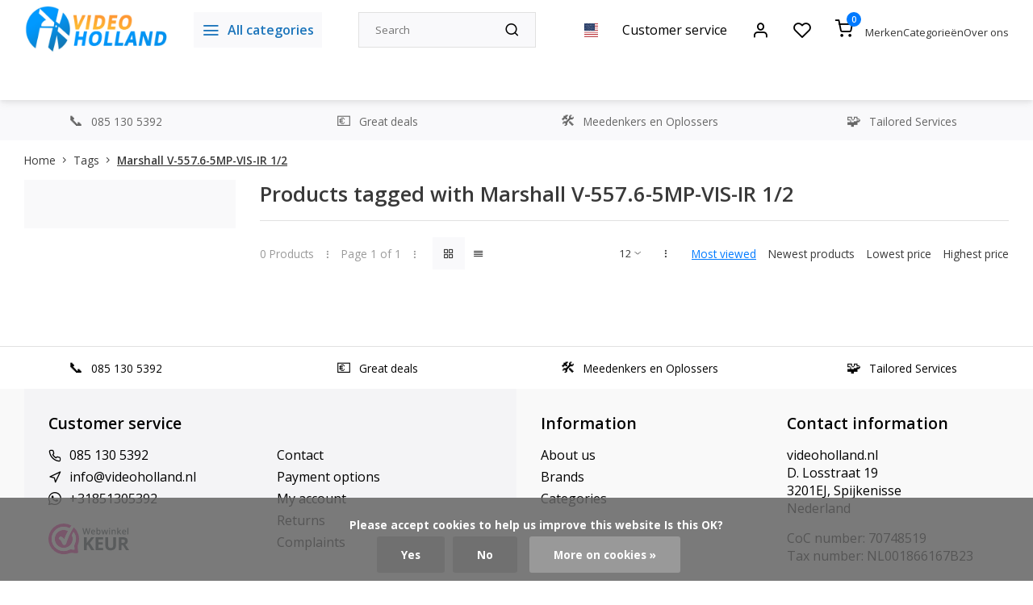

--- FILE ---
content_type: text/html;charset=utf-8
request_url: https://www.videoholland.nl/us/tags/marshall-v-5576-5mp-vis-ir-1-2/
body_size: 25462
content:
<!DOCTYPE html><html lang="us"><head><meta charset="utf-8"/><!-- [START] 'blocks/head.rain' --><!--

  (c) 2008-2026 Lightspeed Netherlands B.V.
  http://www.lightspeedhq.com
  Generated: 20-01-2026 @ 09:58:07

--><link rel="canonical" href="https://www.videoholland.nl/us/tags/marshall-v-5576-5mp-vis-ir-1-2/"/><link rel="alternate" href="https://www.videoholland.nl/us/index.rss" type="application/rss+xml" title="New products"/><link href="https://cdn.webshopapp.com/assets/cookielaw.css?2025-02-20" rel="stylesheet" type="text/css"/><meta name="robots" content="noodp,noydir"/><meta name="google-site-verification" content="c3bMtvUhJTGo7umA7u-haE2amiYYoqmDRWiHwR0Rhy4"/><meta name="google-site-verification" content="Xgw7tRTzzdHnNDzeX3KW12Uo3z07ilfeDUFoQIi95Tg"/><meta property="og:url" content="https://www.videoholland.nl/us/tags/marshall-v-5576-5mp-vis-ir-1-2/?source=facebook"/><meta property="og:site_name" content="videoholland.nl"/><meta property="og:title" content="Marshall V-557.6-5MP-VIS-IR 1/2"/><meta property="og:description" content="Videoholland - the online professional video shop"/><!--[if lt IE 9]><script src="https://cdn.webshopapp.com/assets/html5shiv.js?2025-02-20"></script><![endif]--><!-- [END] 'blocks/head.rain' --><meta http-equiv="X-UA-Compatible" content="IE=edge" /><title>Marshall V-557.6-5MP-VIS-IR 1/2 - videoholland.nl</title><meta name="description" content="Videoholland - the online professional video shop"><meta name="keywords" content="Marshall, V-557.6-5MP-VIS-IR, 1/2, Videoholland - the online professional video shop"><meta name="MobileOptimized" content="320"><meta name="HandheldFriendly" content="true"><meta name="viewport" content="width=device-width, initial-scale=1, initial-scale=1, minimum-scale=1, maximum-scale=1, user-scalable=no"><meta name="author" content="https://www.webdinge.nl/"><link rel="preload" href="https://fonts.googleapis.com/css2?family=Open+Sans:wght@600&amp;family=Open+Sans:wght@400;600;700;800;900&display=swap" as="style"><link rel="preconnect" href="//cdn.webshopapp.com/" crossorigin><link rel="preconnect" href="https://fonts.googleapis.com"><link rel="preconnect" href="https://fonts.gstatic.com" crossorigin><link rel="dns-prefetch" href="//cdn.webshopapp.com/"><link rel="dns-prefetch" href="https://fonts.googleapis.com"><link rel="dns-prefetch" href="https://fonts.gstatic.com" crossorigin><link rel="preload" as="style" href="https://cdn.webshopapp.com/shops/185564/themes/179566/assets/department-v3-functions.css?20260102105007"><link rel="preload" as="style" href="https://cdn.webshopapp.com/shops/185564/themes/179566/assets/theme-department-v3.css?20260102105007"><link rel="preload" as="script" href="https://cdn.webshopapp.com/shops/185564/themes/179566/assets/department-v3-functions.js?20260102105007"><link rel="preload" as="script" href="https://cdn.webshopapp.com/shops/185564/themes/179566/assets/theme-department-v3.js?20260102105007"><link rel="shortcut icon" href="https://cdn.webshopapp.com/shops/185564/themes/179566/v/2624645/assets/favicon.ico?20250521151548" type="image/x-icon" /><link href='https://fonts.googleapis.com/css2?family=Open+Sans:wght@600&amp;family=Open+Sans:wght@400;600;700;800;900&display=swap' rel='stylesheet'><link rel="stylesheet" href="https://cdn.webshopapp.com/shops/185564/themes/179566/assets/department-v3-functions.css?20260102105007" /><link rel="stylesheet" href="https://cdn.webshopapp.com/shops/185564/themes/179566/assets/theme-department-v3.css?20260102105007" /><script src="https://cdn.webshopapp.com/shops/185564/themes/179566/assets/jquery-3-5-1-min.js?20260102105007"></script><script>
 window.lazySizesConfig = window.lazySizesConfig || {};
 window.lazySizesConfig.lazyClass = 'lazy';
 window.lazySizesConfig.customMedia = {
    '--small': '(max-width: 753px)', //mob
    '--medium': '(max-width: 992px)' // tab
 };
 document.addEventListener('lazybeforeunveil', function(e){
    var bg = e.target.getAttribute('data-bg');
    if(bg){
        e.target.style.backgroundImage = 'url(' + bg + ')';
    }
 });
</script><script type="application/ld+json">
[
  {
    "@context": "https://schema.org/",
    "@type": "Organization",
    "url": "https://www.videoholland.nl/us/",
    "name": "videoholland.nl",
    "legalName": "videoholland.nl",
    "description": "Videoholland - the online professional video shop",
    "logo": "https://cdn.webshopapp.com/shops/185564/themes/179566/v/2621904/assets/logo.png?20250422151752",
    "image": "https://cdn.webshopapp.com/shops/185564/themes/179566/assets/slide1-image.png?20260102105007",
    "contactPoint": {
      "@type": "ContactPoint",
      "contactType": "Customer service",
      "telephone": "085 130 5392"
    },
    "address": {
      "@type": "PostalAddress",
      "streetAddress": "D. Losstraat 19",
      "addressLocality": "Spijkenisse",
      "postalCode": "3201EJ",
      "addressCountry": "Nederland"
    }
      }
  ,
  {
  "@context": "https://schema.org",
  "@type": "BreadcrumbList",
    "itemListElement": [{
      "@type": "ListItem",
      "position": 1,
      "name": "Home",
      "item": "https://www.videoholland.nl/us/"
    },        {
      "@type": "ListItem",
      "position": 2,
      "name": "Tags",
      "item": "https://www.videoholland.nl/us/tags/"
    },         {
      "@type": "ListItem",
      "position": 3,
      "name": "Marshall V-557.6-5MP-VIS-IR 1/2",
      "item": "https://www.videoholland.nl/us/tags/marshall-v-5576-5mp-vis-ir-1-2/"
    }         ]
  }
              ]
</script></head><body><div class="main-container three-lines"><header id="header"><div class="inner-head"><div class="header flex flex-align-center flex-between container"><div class="logo flex flex-align-center  rect "><a href="https://www.videoholland.nl/us/" title="videoholland.nl" ><img src="https://cdn.webshopapp.com/shops/185564/themes/179566/v/2621958/assets/mobile-logo.png?20250423135006" alt="videoholland.nl"width="240" height="60"  class="visible-mobile visible-tablet" /><img src="https://cdn.webshopapp.com/shops/185564/themes/179566/v/2621904/assets/logo.png?20250422151752" alt="videoholland.nl" width="240" height="60" class="visible-desktop"/></a><a class="all-cats btn-hover open_side" data-mposition="left" data-menu="cat_menu"><i class="icon-menu"></i><span class="visible-desktop">All categories</span></a></div><div class="search search-desk flex1 visible-desktop"><form action="https://www.videoholland.nl/us/search/" method="get"><div class="clearable-input flex"><input type="text" name="q" class="search-query" autocomplete="off" placeholder="Search" value="" x-webkit-speech/><span class="clear-search" data-clear-input><i class="icon-x"></i>Clear</span><button type="submit" class="btn"><i class="icon-search"></i></button></div></form><div class="autocomplete dropdown-menu" role="menu"><div class="products grid grid-3 container"></div><div class="notfound">No products found</div><div class="more container"><a class="btn btn1" href="#">View all results<span> (0)</span></a></div></div></div><div class="tools-wrap flex flex-align-center"><div class="settings langs visible-desktop"><div class="select-dropdown flex flex-align-center flex-between"><span data-toggle="dropdown" class="flex flex-column btn-hover"><img src="https://cdn.webshopapp.com/shops/185564/themes/179566/assets/flag-us.svg?20260102105007" alt="" width="17" height="17"/></span><div class="dropdown-menu" role="menu"><a href="https://www.videoholland.nl/nl/go/category/" lang="nl" title="Nederlands"><img class="flag-icon" src="https://cdn.webshopapp.com/shops/185564/themes/179566/assets/flag-nl.svg?20260102105007" alt="Nederlands" width="17" height="17"/></a><a href="https://www.videoholland.nl/us/go/category/" lang="us" title="English (US)"><img class="flag-icon" src="https://cdn.webshopapp.com/shops/185564/themes/179566/assets/flag-us.svg?20260102105007" alt="English (US)" width="17" height="17"/></a></div></div></div><div class="tool service visible-desktop"><a class="flex flex-align-center btn-hover" href="https://www.videoholland.nl/us/service/">Customer service</a></div><div class="tool myacc"><a class="flex flex-align-center btn-hover open_side" href="javascript:;" data-menu="acc_login" data-mposition="right"><i class="icon-user"></i></a></div><div class="tool wishlist"><a class="flex flex-align-center btn-hover open_side" href="javascript:;" data-menu="acc_login" data-mposition="right"><i class="icon-heart"></i></a></div><div class="tool mini-cart"><a href="javascript:;" class="flex flex-column flex-align-center btn-hover open_side" data-menu="cart" data-mposition="right"><span class="i-wrap"><span class="ccnt">0</span><i class="icon-shopping-cart"></i></span></a></div></div><div class="header-links-below-cart visible-desktop"><ul class="simple-header-links"><li><a href="https://www.videoholland.nl/us/brands/">Merken</a></li><li><a href="https://www.videoholland.nl/us/catalog/">Categorieën</a></li><li><a href="https://www.videoholland.nl/us/service/about/">Over ons</a></li></ul></div></div><nav id="menu" class="nav list-inline menu_style1 visible-desktop"><div class="container"><ul class="menu list-inline is_no-side"><li class="item sub use_mega"><a href="https://www.videoholland.nl/us/camera-video/" title="Camera (video)">Camera (video)<i class="hidden-tab-ls icon-chevron-down"></i></a><div class="dropdown-menu"><ul class="col col_1"><li><a class="flex flex-between flex-align-center" href="https://www.videoholland.nl/us/camera-video/blackmagic/" title="BlackMagic">BlackMagic</a></li><li><a class="flex flex-between flex-align-center" href="https://www.videoholland.nl/us/camera-video/jvc/" title="JVC">JVC</a></li><li><a class="flex flex-between flex-align-center" href="https://www.videoholland.nl/us/camera-video/sony/" title="Sony">Sony</a></li><li><a class="flex flex-between flex-align-center" href="https://www.videoholland.nl/us/camera-video/panasonic/" title="Panasonic">Panasonic</a></li><li><a class="flex flex-between flex-align-center" href="https://www.videoholland.nl/us/camera-video/canon/" title="Canon">Canon</a></li><li><a class="flex flex-between flex-align-center" href="https://www.videoholland.nl/us/camera-video/ptz-optics/" title="PTZ Optics">PTZ Optics<i class="hidden-tab-ls icon-chevron-right"></i></a><ul class="dropdown-menu ss col col_1"><li class="sub-item-title">PTZ Optics</li><li><a class="flex flex-between flex-align-center" href="https://www.videoholland.nl/us/camera-video/ptz-optics/ptz-optics-4k-models/" title="PTZ Optics 4K Models">PTZ Optics 4K Models</a></li><li><a class="flex flex-between flex-align-center" href="https://www.videoholland.nl/us/camera-video/ptz-optics/ptzoptics-full-hd-models/" title="PTZOptics Full HD Models">PTZOptics Full HD Models</a></li><li><a class="flex flex-between flex-align-center" href="https://www.videoholland.nl/us/camera-video/ptz-optics/ptz-optics-accessories/" title="PTZ Optics Accessories">PTZ Optics Accessories</a></li><li><a class="flex flex-between flex-align-center" href="https://www.videoholland.nl/us/camera-video/ptz-optics/4k-dante-av-h-solutions/" title="4K DANTE AV-H Solutions">4K DANTE AV-H Solutions</a></li><li><a class="flex flex-between flex-align-center" href="https://www.videoholland.nl/us/camera-video/ptz-optics/huddlecamhd-all-in-one-video-conference-solutions/" title="HuddleCamHD All-in-one Video Conference Solutions        ">HuddleCamHD All-in-one Video Conference Solutions        </a></li><li><a class="flex flex-between flex-align-center" href="https://www.videoholland.nl/us/camera-video/ptz-optics/ptzoptics-studio-boxcams/" title="PTZOptics Studio BoxCams">PTZOptics Studio BoxCams</a></li></ul></li><li><a class="flex flex-between flex-align-center" href="https://www.videoholland.nl/us/camera-video/aida-imaging/" title="AIDA IMAGING">AIDA IMAGING<i class="hidden-tab-ls icon-chevron-right"></i></a><ul class="dropdown-menu ss col col_1"><li class="sub-item-title">AIDA IMAGING</li><li><a class="flex flex-between flex-align-center" href="https://www.videoholland.nl/us/camera-video/aida-imaging/aida-full-hd-pov-cameras/" title="Aida Full HD POV Cameras">Aida Full HD POV Cameras</a></li><li><a class="flex flex-between flex-align-center" href="https://www.videoholland.nl/us/camera-video/aida-imaging/aida-4k-pov-cameras/" title="Aida 4K POV Cameras">Aida 4K POV Cameras</a></li><li><a class="flex flex-between flex-align-center" href="https://www.videoholland.nl/us/camera-video/aida-imaging/aida-fullhd-ptz-cameras/" title="Aida FullHD PTZ Cameras">Aida FullHD PTZ Cameras</a></li><li><a class="flex flex-between flex-align-center" href="https://www.videoholland.nl/us/camera-video/aida-imaging/aida-4k-ptz-cameras/" title="Aida 4K PTZ Cameras">Aida 4K PTZ Cameras</a></li><li><a class="flex flex-between flex-align-center" href="https://www.videoholland.nl/us/camera-video/aida-imaging/aida-hd-lenzen/" title="Aida HD Lenzen">Aida HD Lenzen</a></li><li><a class="flex flex-between flex-align-center" href="https://www.videoholland.nl/us/camera-video/aida-imaging/aida-4k-lenzen/" title="Aida 4K Lenzen">Aida 4K Lenzen</a></li><li><a class="flex flex-between flex-align-center" href="https://www.videoholland.nl/us/camera-video/aida-imaging/aida-visca-control/" title="Aida VISCA Control">Aida VISCA Control</a></li><li><a class="flex flex-between flex-align-center" href="https://www.videoholland.nl/us/camera-video/aida-imaging/aida-converter/" title="Aida Converter">Aida Converter</a></li><li><a class="flex flex-between flex-align-center" href="https://www.videoholland.nl/us/camera-video/aida-imaging/aida-sync-generator/" title="Aida Sync Generator">Aida Sync Generator</a></li><li><a class="flex flex-between flex-align-center" href="https://www.videoholland.nl/us/camera-video/aida-imaging/aida-accessories/" title="Aida Accessories">Aida Accessories</a></li></ul></li><li><a class="flex flex-between flex-align-center" href="https://www.videoholland.nl/us/camera-video/insta360/" title="Insta360">Insta360</a></li><li><a class="flex flex-between flex-align-center" href="https://www.videoholland.nl/us/camera-video/freefly/" title="freefly">freefly</a></li><li><a class="flex flex-between flex-align-center" href="https://www.videoholland.nl/us/camera-video/everett-imaging/" title="Everett Imaging">Everett Imaging<i class="hidden-tab-ls icon-chevron-right"></i></a><ul class="dropdown-menu ss col col_1"><li class="sub-item-title">Everett Imaging</li><li><a class="flex flex-between flex-align-center" href="https://www.videoholland.nl/us/camera-video/everett-imaging/everet-evpro-uhd-series/" title="Everet EVPRO UHD Series">Everet EVPRO UHD Series</a></li><li><a class="flex flex-between flex-align-center" href="https://www.videoholland.nl/us/camera-video/everett-imaging/everet-evn-full-ndi-series/" title="Everet EVN Full NDI Series">Everet EVN Full NDI Series</a></li><li><a class="flex flex-between flex-align-center" href="https://www.videoholland.nl/us/camera-video/everett-imaging/everet-evx-ndihx3-series/" title="Everet EVX NDI|HX3 Series">Everet EVX NDI|HX3 Series</a></li><li><a class="flex flex-between flex-align-center" href="https://www.videoholland.nl/us/camera-video/everett-imaging/everet-evp-ndihx2-series/" title="Everet EVP NDI|HX2 Series">Everet EVP NDI|HX2 Series</a></li><li><a class="flex flex-between flex-align-center" href="https://www.videoholland.nl/us/camera-video/everett-imaging/everet-evc-conference-series/" title="Everet EVC Conference Series">Everet EVC Conference Series</a></li><li><a class="flex flex-between flex-align-center" href="https://www.videoholland.nl/us/camera-video/everett-imaging/everet-ptz-controller/" title="Everet PTZ Controller">Everet PTZ Controller</a></li><li><a class="flex flex-between flex-align-center" href="https://www.videoholland.nl/us/camera-video/everett-imaging/everet-evz-ndi-box-cameras/" title="Everet EVZ NDI Box Cameras ">Everet EVZ NDI Box Cameras </a></li><li><a class="flex flex-between flex-align-center" href="https://www.videoholland.nl/us/camera-video/everett-imaging/everet-accessories/" title="Everet Accessories">Everet Accessories</a></li></ul></li><li><a class="flex flex-between flex-align-center" href="https://www.videoholland.nl/us/camera-video/ptz-control/" title="PTZ Control">PTZ Control</a></li></ul></div></li><li class="item sub use_mega"><a href="https://www.videoholland.nl/us/converter-distribution/" title="Converter &amp; Distribution">Converter &amp; Distribution<i class="hidden-tab-ls icon-chevron-down"></i></a><div class="dropdown-menu"><ul class="col col_2"><li><a class="flex flex-between flex-align-center" href="https://www.videoholland.nl/us/converter-distribution/blackmagic-design/" title="Blackmagic Design">Blackmagic Design<i class="hidden-tab-ls icon-chevron-right"></i></a><ul class="dropdown-menu ss col col_0"><li class="sub-item-title">Blackmagic Design</li><li><a class="flex flex-between flex-align-center" href="https://www.videoholland.nl/us/converter-distribution/blackmagic-design/blackmagic-converters/" title="Blackmagic Converters">Blackmagic Converters</a></li><li><a class="flex flex-between flex-align-center" href="https://www.videoholland.nl/us/converter-distribution/blackmagic-design/blackmagic-routing-distribution/" title="Blackmagic Routing &amp; Distribution">Blackmagic Routing &amp; Distribution</a></li><li><a class="flex flex-between flex-align-center" href="https://www.videoholland.nl/us/converter-distribution/blackmagic-design/blackmagic-2110-ip-converter/" title="Blackmagic 2110 IP Converter">Blackmagic 2110 IP Converter</a></li><li><a class="flex flex-between flex-align-center" href="https://www.videoholland.nl/us/converter-distribution/blackmagic-design/blackmagic-teranex-processing/" title="Blackmagic Teranex Processing">Blackmagic Teranex Processing</a></li></ul></li><li><a class="flex flex-between flex-align-center" href="https://www.videoholland.nl/us/converter-distribution/datavideo-converter/" title="Datavideo Converter">Datavideo Converter</a></li><li><a class="flex flex-between flex-align-center" href="https://www.videoholland.nl/us/converter-distribution/kramer-electronics/" title="Kramer Electronics">Kramer Electronics<i class="hidden-tab-ls icon-chevron-right"></i></a><ul class="dropdown-menu ss col col_1"><li class="sub-item-title">Kramer Electronics</li><li><a class="flex flex-between flex-align-center" href="https://www.videoholland.nl/us/converter-distribution/kramer-electronics/rack-adapters/" title="RACK ADAPTERS">RACK ADAPTERS</a></li><li><a class="flex flex-between flex-align-center" href="https://www.videoholland.nl/us/converter-distribution/kramer-electronics/audio-over-ip/" title="Audio Over IP">Audio Over IP</a></li><li><a class="flex flex-between flex-align-center" href="https://www.videoholland.nl/us/converter-distribution/kramer-electronics/av-streamers/" title="AV Streamers">AV Streamers</a></li><li><a class="flex flex-between flex-align-center" href="https://www.videoholland.nl/us/converter-distribution/kramer-electronics/distribution-amplifiers/" title="Distribution Amplifiers">Distribution Amplifiers</a></li><li><a class="flex flex-between flex-align-center" href="https://www.videoholland.nl/us/converter-distribution/kramer-electronics/switchers/" title="Switchers">Switchers</a></li><li><a class="flex flex-between flex-align-center" href="https://www.videoholland.nl/us/converter-distribution/kramer-electronics/matrix-switchers/" title="Matrix Switchers">Matrix Switchers</a></li><li><a class="flex flex-between flex-align-center" href="https://www.videoholland.nl/us/converter-distribution/kramer-electronics/format-standards-converters/" title="Format - Standards Converters">Format - Standards Converters</a></li><li><a class="flex flex-between flex-align-center" href="https://www.videoholland.nl/us/converter-distribution/kramer-electronics/step-in/" title="Step-In">Step-In</a></li><li><a class="flex flex-between flex-align-center" href="https://www.videoholland.nl/us/converter-distribution/kramer-electronics/twisted-pair-interfaces/" title="Twisted-Pair Interfaces">Twisted-Pair Interfaces</a></li><li><a class="flex flex-between flex-align-center" href="https://www.videoholland.nl/us/converter-distribution/kramer-electronics/fiber-optics-coax-extenders/" title="Fiber Optics - Coax Extenders">Fiber Optics - Coax Extenders</a></li><li><a class="flex flex-between flex-align-center" href="https://www.videoholland.nl/us/converter-distribution/kramer-electronics/scan-converters-scalers/" title="Scan Converters - Scalers">Scan Converters - Scalers</a></li><li><a class="flex flex-between flex-align-center" href="https://www.videoholland.nl/us/converter-distribution/kramer-electronics/display-controller/" title="DISPLAY CONTROLLER">DISPLAY CONTROLLER</a></li></ul></li><li><a class="flex flex-between flex-align-center" href="https://www.videoholland.nl/us/converter-distribution/inogeni-converters-and-scalers/" title="INOGENI - Converters and Scalers ">INOGENI - Converters and Scalers </a></li><li><a class="flex flex-between flex-align-center" href="https://www.videoholland.nl/us/converter-distribution/magewell-ndi-converter/" title="Magewell NDI Converter">Magewell NDI Converter</a></li><li><a class="flex flex-between flex-align-center" href="https://www.videoholland.nl/us/converter-distribution/decimator-design/" title="Decimator Design">Decimator Design<i class="hidden-tab-ls icon-chevron-right"></i></a><ul class="dropdown-menu ss col col_0"><li class="sub-item-title">Decimator Design</li><li><a class="flex flex-between flex-align-center" href="https://www.videoholland.nl/us/converter-distribution/decimator-design/decimator-design-converters/" title="Decimator Design Converters">Decimator Design Converters</a></li><li><a class="flex flex-between flex-align-center" href="https://www.videoholland.nl/us/converter-distribution/decimator-design/decimator-design-multiviewers/" title="Decimator Design Multiviewers">Decimator Design Multiviewers</a></li></ul></li><li><a class="flex flex-between flex-align-center" href="https://www.videoholland.nl/us/converter-distribution/swit-converter/" title="Swit Converter">Swit Converter</a></li><li><a class="flex flex-between flex-align-center" href="https://www.videoholland.nl/us/converter-distribution/roland-video-processor-converters/" title="Roland Video Processor / Converters">Roland Video Processor / Converters</a></li><li><a class="flex flex-between flex-align-center" href="https://www.videoholland.nl/us/converter-distribution/fieldcast-optical-fiber/" title="Fieldcast Optical Fiber">Fieldcast Optical Fiber<i class="hidden-tab-ls icon-chevron-right"></i></a><ul class="dropdown-menu ss col col_0"><li class="sub-item-title">Fieldcast Optical Fiber</li><li><a class="flex flex-between flex-align-center" href="https://www.videoholland.nl/us/converter-distribution/fieldcast-optical-fiber/fieldcast-ptz-fiber-solutions/" title="FieldCast PTZ Fiber Solutions">FieldCast PTZ Fiber Solutions</a></li><li><a class="flex flex-between flex-align-center" href="https://www.videoholland.nl/us/converter-distribution/fieldcast-optical-fiber/fieldcast-standalone-converters/" title="FieldCast Standalone Converters">FieldCast Standalone Converters</a></li><li><a class="flex flex-between flex-align-center" href="https://www.videoholland.nl/us/converter-distribution/fieldcast-optical-fiber/fieldcast-adapters/" title="FieldCast Adapters">FieldCast Adapters</a></li><li><a class="flex flex-between flex-align-center" href="https://www.videoholland.nl/us/converter-distribution/fieldcast-optical-fiber/fieldcast-power-solutions/" title="Fieldcast Power Solutions">Fieldcast Power Solutions</a></li></ul></li><li><a class="flex flex-between flex-align-center" href="https://www.videoholland.nl/us/converter-distribution/middle-things-optical-fiber/" title="Middle Things Optical Fiber">Middle Things Optical Fiber</a></li><li><a class="flex flex-between flex-align-center" href="https://www.videoholland.nl/us/converter-distribution/science-image/" title="Science Image">Science Image</a></li><li><a class="flex flex-between flex-align-center" href="https://www.videoholland.nl/us/converter-distribution/lumantek-converter/" title="Lumantek Converter">Lumantek Converter</a></li><li><a class="flex flex-between flex-align-center" href="https://www.videoholland.nl/us/converter-distribution/aja-mini-converters/" title="AJA Mini-Converters">AJA Mini-Converters<i class="hidden-tab-ls icon-chevron-right"></i></a><ul class="dropdown-menu ss col col_1"><li class="sub-item-title">AJA Mini-Converters</li><li><a class="flex flex-between flex-align-center" href="https://www.videoholland.nl/us/converter-distribution/aja-mini-converters/aja-infrastructure/" title="AJA Infrastructure">AJA Infrastructure</a></li><li><a class="flex flex-between flex-align-center" href="https://www.videoholland.nl/us/converter-distribution/aja-mini-converters/aja-hdmi-converters/" title="AJA HDMI Converters">AJA HDMI Converters</a></li><li><a class="flex flex-between flex-align-center" href="https://www.videoholland.nl/us/converter-distribution/aja-mini-converters/aja-scaling-converters/" title="AJA Scaling Converters">AJA Scaling Converters</a></li><li><a class="flex flex-between flex-align-center" href="https://www.videoholland.nl/us/converter-distribution/aja-mini-converters/aja-fiber-converters/" title="AJA Fiber Converters">AJA Fiber Converters<i class="icon-chevron-right"></i></a><ul class="dropdown-menu sss col col_1"><li class="sub-item-title">AJA Fiber Converters</li><li><a class="flex flex-between flex-align-center" href="https://www.videoholland.nl/us/converter-distribution/aja-mini-converters/aja-fiber-converters/aja-lc-single-mode-3g/" title="Aja LC Single Mode 3G">Aja LC Single Mode 3G</a></li><li><a class="flex flex-between flex-align-center" href="https://www.videoholland.nl/us/converter-distribution/aja-mini-converters/aja-fiber-converters/sc-single-mode-3g/" title="SC Single Mode 3G">SC Single Mode 3G</a></li><li><a class="flex flex-between flex-align-center" href="https://www.videoholland.nl/us/converter-distribution/aja-mini-converters/aja-fiber-converters/st-single-mode-3g/" title="ST Single Mode 3G">ST Single Mode 3G</a></li><li><a class="flex flex-between flex-align-center" href="https://www.videoholland.nl/us/converter-distribution/aja-mini-converters/aja-fiber-converters/hdmi-single-mode/" title="HDMI Single Mode">HDMI Single Mode</a></li><li><a class="flex flex-between flex-align-center" href="https://www.videoholland.nl/us/converter-distribution/aja-mini-converters/aja-fiber-converters/lc-single-mode-3g/" title="LC Single Mode 3G">LC Single Mode 3G</a></li><li><a class="flex flex-between flex-align-center" href="https://www.videoholland.nl/us/converter-distribution/aja-mini-converters/aja-fiber-converters/aja-st-single-mode-12g/" title="AJA ST Single Mode 12G">AJA ST Single Mode 12G</a></li><li><a class="flex flex-between flex-align-center" href="https://www.videoholland.nl/us/converter-distribution/aja-mini-converters/aja-fiber-converters/aja-lc-single-mode-12g/" title="Aja LC Single Mode 12G">Aja LC Single Mode 12G</a></li></ul></li><li><a class="flex flex-between flex-align-center" href="https://www.videoholland.nl/us/converter-distribution/aja-mini-converters/aja-scan-converters/" title="AJA Scan Converters">AJA Scan Converters</a></li><li><a class="flex flex-between flex-align-center" href="https://www.videoholland.nl/us/converter-distribution/aja-mini-converters/aja-ip-converters/" title="AJA IP Converters">AJA IP Converters</a></li><li><a class="flex flex-between flex-align-center" href="https://www.videoholland.nl/us/converter-distribution/aja-mini-converters/aja-analog-converters/" title="AJA Analog Converters">AJA Analog Converters</a></li><li><a class="flex flex-between flex-align-center" href="https://www.videoholland.nl/us/converter-distribution/aja-mini-converters/aja-mini-converter-accessories/" title="AJA Mini Converter Accessories">AJA Mini Converter Accessories</a></li></ul></li><li><a class="flex flex-between flex-align-center" href="https://www.videoholland.nl/us/converter-distribution/aja-color/" title="AJA Color">AJA Color</a></li><li><a class="flex flex-between flex-align-center" href="https://www.videoholland.nl/us/converter-distribution/aja-opengear/" title="AJA  openGear">AJA  openGear</a></li><li><a class="flex flex-between flex-align-center" href="https://www.videoholland.nl/us/converter-distribution/aja-frame-synchronizer/" title="AJA Frame Synchronizer">AJA Frame Synchronizer</a></li><li><a class="flex flex-between flex-align-center" href="https://www.videoholland.nl/us/converter-distribution/aja-routers/" title="AJA Routers">AJA Routers</a></li></ul></div></li><li class="item sub use_mega"><a href="https://www.videoholland.nl/us/video-switcher/" title="Video Switcher">Video Switcher<i class="hidden-tab-ls icon-chevron-down"></i></a><div class="dropdown-menu"><ul class="col col_2"><li><a class="flex flex-between flex-align-center" href="https://www.videoholland.nl/us/video-switcher/blackmagic/" title="Blackmagic">Blackmagic<i class="hidden-tab-ls icon-chevron-right"></i></a><ul class="dropdown-menu ss col col_0"><li class="sub-item-title">Blackmagic</li><li><a class="flex flex-between flex-align-center" href="https://www.videoholland.nl/us/video-switcher/blackmagic/blackmagic-atem-switchers/" title="Blackmagic Atem Switchers">Blackmagic Atem Switchers</a></li></ul></li><li><a class="flex flex-between flex-align-center" href="https://www.videoholland.nl/us/video-switcher/acme-video-solutions/" title="ACME VIDEO SOLUTIONS">ACME VIDEO SOLUTIONS</a></li><li><a class="flex flex-between flex-align-center" href="https://www.videoholland.nl/us/video-switcher/inogeni-video-mixers/" title="Inogeni Video Mixers">Inogeni Video Mixers</a></li><li><a class="flex flex-between flex-align-center" href="https://www.videoholland.nl/us/video-switcher/roland-video-mixers-switchers/" title="Roland Video Mixers &amp; Switchers">Roland Video Mixers &amp; Switchers</a></li><li><a class="flex flex-between flex-align-center" href="https://www.videoholland.nl/us/video-switcher/sprolink/" title="Sprolink">Sprolink</a></li><li><a class="flex flex-between flex-align-center" href="https://www.videoholland.nl/us/video-switcher/elgato/" title="Elgato">Elgato</a></li><li><a class="flex flex-between flex-align-center" href="https://www.videoholland.nl/us/video-switcher/cerevo-flextally/" title="Cerevo Flextally">Cerevo Flextally</a></li><li><a class="flex flex-between flex-align-center" href="https://www.videoholland.nl/us/video-switcher/mix-it/" title="Mix-It">Mix-It</a></li><li><a class="flex flex-between flex-align-center" href="https://www.videoholland.nl/us/video-switcher/cuebi-wireless-tally/" title="Cuebi Wireless Tally">Cuebi Wireless Tally</a></li><li><a class="flex flex-between flex-align-center" href="https://www.videoholland.nl/us/video-switcher/middle-things/" title="Middle Things">Middle Things</a></li><li><a class="flex flex-between flex-align-center" href="https://www.videoholland.nl/us/video-switcher/magewell/" title="Magewell">Magewell</a></li><li><a class="flex flex-between flex-align-center" href="https://www.videoholland.nl/us/video-switcher/xwell/" title="XWell">XWell</a></li><li><a class="flex flex-between flex-align-center" href="https://www.videoholland.nl/us/video-switcher/chromakey/" title="Chromakey">Chromakey</a></li><li><a class="flex flex-between flex-align-center" href="https://www.videoholland.nl/us/video-switcher/intercom/" title="Intercom">Intercom<i class="hidden-tab-ls icon-chevron-right"></i></a><ul class="dropdown-menu ss col col_0"><li class="sub-item-title">Intercom</li><li><a class="flex flex-between flex-align-center" href="https://www.videoholland.nl/us/video-switcher/intercom/greengo-intercom/" title="GreenGo Intercom">GreenGo Intercom</a></li><li><a class="flex flex-between flex-align-center" href="https://www.videoholland.nl/us/video-switcher/intercom/hollyland-intercom/" title="Hollyland Intercom">Hollyland Intercom</a></li><li><a class="flex flex-between flex-align-center" href="https://www.videoholland.nl/us/video-switcher/intercom/datavideo-intercom-systems/" title="Datavideo Intercom Systems">Datavideo Intercom Systems</a></li></ul></li><li><a class="flex flex-between flex-align-center" href="https://www.videoholland.nl/us/video-switcher/hollyland-tally/" title="Hollyland Tally">Hollyland Tally</a></li><li><a class="flex flex-between flex-align-center" href="https://www.videoholland.nl/us/video-switcher/skaarhoj-controllers/" title="Skaarhoj Controllers">Skaarhoj Controllers<i class="hidden-tab-ls icon-chevron-right"></i></a><ul class="dropdown-menu ss col col_0"><li class="sub-item-title">Skaarhoj Controllers</li><li><a class="flex flex-between flex-align-center" href="https://www.videoholland.nl/us/video-switcher/skaarhoj-controllers/skaarhoj-switching-control/" title="Skaarhoj Switching Control">Skaarhoj Switching Control</a></li><li><a class="flex flex-between flex-align-center" href="https://www.videoholland.nl/us/video-switcher/skaarhoj-controllers/skaarhoj-shading-control/" title="Skaarhoj Shading Control">Skaarhoj Shading Control</a></li><li><a class="flex flex-between flex-align-center" href="https://www.videoholland.nl/us/video-switcher/skaarhoj-controllers/skaarhoj-replay-control/" title="Skaarhoj Replay Control">Skaarhoj Replay Control</a></li><li><a class="flex flex-between flex-align-center" href="https://www.videoholland.nl/us/video-switcher/skaarhoj-controllers/skaarhoj-link-io/" title="Skaarhoj Link IO">Skaarhoj Link IO</a></li></ul></li><li><a class="flex flex-between flex-align-center" href="https://www.videoholland.nl/us/video-switcher/rgblink/" title="RGBlink">RGBlink</a></li></ul></div></li><li class="item sub use_mega"><a href="https://www.videoholland.nl/us/tripod-slider-gimbal/" title="Tripod / Slider / Gimbal">Tripod / Slider / Gimbal<i class="hidden-tab-ls icon-chevron-down"></i></a><div class="dropdown-menu"><ul class="col col_1"><li><a class="flex flex-between flex-align-center" href="https://www.videoholland.nl/us/tripod-slider-gimbal/sachtler/" title="Sachtler">Sachtler<i class="hidden-tab-ls icon-chevron-right"></i></a><ul class="dropdown-menu ss col col_2"><li class="sub-item-title">Sachtler</li><li><a class="flex flex-between flex-align-center" href="https://www.videoholland.nl/us/tripod-slider-gimbal/sachtler/sachtler-ace-kit-0-4-2-8-kg/" title="Sachtler Ace Kit (0-4/2-8 kg)">Sachtler Ace Kit (0-4/2-8 kg)</a></li><li><a class="flex flex-between flex-align-center" href="https://www.videoholland.nl/us/tripod-slider-gimbal/sachtler/sachtler-fsb-4-0-4-kg/" title="Sachtler FSB-4 (0-4 kg)">Sachtler FSB-4 (0-4 kg)</a></li><li><a class="flex flex-between flex-align-center" href="https://www.videoholland.nl/us/tripod-slider-gimbal/sachtler/sachtler-fsb-6-mk-ii-0-8-kg/" title="Sachtler FSB 6 MK II (0-8 kg)">Sachtler FSB 6 MK II (0-8 kg)</a></li><li><a class="flex flex-between flex-align-center" href="https://www.videoholland.nl/us/tripod-slider-gimbal/sachtler/sachtler-fsb-8-mk-ii-0-12-kg/" title="Sachtler FSB 8 MK II (0-12 kg)">Sachtler FSB 8 MK II (0-12 kg)</a></li><li><a class="flex flex-between flex-align-center" href="https://www.videoholland.nl/us/tripod-slider-gimbal/sachtler/sachtler-fsb-10-mk-ii-0-12-kg/" title="Sachtler FSB 10 MK II (0-12 kg)">Sachtler FSB 10 MK II (0-12 kg)</a></li><li><a class="flex flex-between flex-align-center" href="https://www.videoholland.nl/us/tripod-slider-gimbal/sachtler/sachtler-fsb-14t-mk-ii-0-16-kg/" title="Sachtler FSB 14T MK II (0-16 kg)">Sachtler FSB 14T MK II (0-16 kg)</a></li><li><a class="flex flex-between flex-align-center" href="https://www.videoholland.nl/us/tripod-slider-gimbal/sachtler/sachtler-aktiv6-0-8-kg/" title="Sachtler aktiv6 (0-8 kg)">Sachtler aktiv6 (0-8 kg)</a></li><li><a class="flex flex-between flex-align-center" href="https://www.videoholland.nl/us/tripod-slider-gimbal/sachtler/sachtler-aktiv8-0-12-kg/" title="Sachtler aktiv8 (0-12 kg)">Sachtler aktiv8 (0-12 kg)</a></li><li><a class="flex flex-between flex-align-center" href="https://www.videoholland.nl/us/tripod-slider-gimbal/sachtler/sachtler-aktiv10-0-12-kg/" title="Sachtler aktiv10 (0-12 kg)">Sachtler aktiv10 (0-12 kg)</a></li><li><a class="flex flex-between flex-align-center" href="https://www.videoholland.nl/us/tripod-slider-gimbal/sachtler/sachtler-aktiv12t-0-14-kg/" title="Sachtler aktiv12T (0-14 kg)">Sachtler aktiv12T (0-14 kg)</a></li><li><a class="flex flex-between flex-align-center" href="https://www.videoholland.nl/us/tripod-slider-gimbal/sachtler/sachtler-aktiv14t-0-16-kg/" title="Sachtler aktiv14T (0-16 kg)">Sachtler aktiv14T (0-16 kg)</a></li><li><a class="flex flex-between flex-align-center" href="https://www.videoholland.nl/us/tripod-slider-gimbal/sachtler/sachtler-systeem-sb-18-2-22-kg/" title="Sachtler Systeem SB-18 (2-22 kg)">Sachtler Systeem SB-18 (2-22 kg)</a></li><li><a class="flex flex-between flex-align-center" href="https://www.videoholland.nl/us/tripod-slider-gimbal/sachtler/sachtler-systeem-20-s1-2-28-kg/" title="Sachtler Systeem 20-S1 (2-28 kg)">Sachtler Systeem 20-S1 (2-28 kg)</a></li><li><a class="flex flex-between flex-align-center" href="https://www.videoholland.nl/us/tripod-slider-gimbal/sachtler/sachtler-systeem-sb-25-8-35-kg/" title="Sachtler Systeem SB-25 (8-35 kg)">Sachtler Systeem SB-25 (8-35 kg)</a></li><li><a class="flex flex-between flex-align-center" href="https://www.videoholland.nl/us/tripod-slider-gimbal/sachtler/sachtler-systeem-sb-30-3-35-kg/" title="Sachtler Systeem SB-30 (3-35 kg)">Sachtler Systeem SB-30 (3-35 kg)</a></li><li><a class="flex flex-between flex-align-center" href="https://www.videoholland.nl/us/tripod-slider-gimbal/sachtler/tripod-systems-film-hd-2-22-kg/" title="Tripod systems Film / HD (2-22 kg)">Tripod systems Film / HD (2-22 kg)</a></li><li><a class="flex flex-between flex-align-center" href="https://www.videoholland.nl/us/tripod-slider-gimbal/sachtler/sachtler-statief/" title="Sachtler Statief">Sachtler Statief</a></li><li><a class="flex flex-between flex-align-center" href="https://www.videoholland.nl/us/tripod-slider-gimbal/sachtler/sachtler-statiefkop/" title="Sachtler Statiefkop">Sachtler Statiefkop</a></li><li><a class="flex flex-between flex-align-center" href="https://www.videoholland.nl/us/tripod-slider-gimbal/sachtler/sachtler-statieftas-en-foudraal/" title="Sachtler Statieftas en Foudraal">Sachtler Statieftas en Foudraal</a></li><li><a class="flex flex-between flex-align-center" href="https://www.videoholland.nl/us/tripod-slider-gimbal/sachtler/sachtler-accessoires/" title="Sachtler Accessoires">Sachtler Accessoires</a></li></ul></li><li><a class="flex flex-between flex-align-center" href="https://www.videoholland.nl/us/tripod-slider-gimbal/manfrotto/" title="Manfrotto">Manfrotto<i class="hidden-tab-ls icon-chevron-right"></i></a><ul class="dropdown-menu ss col col_0"><li class="sub-item-title">Manfrotto</li><li><a class="flex flex-between flex-align-center" href="https://www.videoholland.nl/us/tripod-slider-gimbal/manfrotto/manfrotto-statief-kit/" title="Manfrotto Statief Kit">Manfrotto Statief Kit</a></li><li><a class="flex flex-between flex-align-center" href="https://www.videoholland.nl/us/tripod-slider-gimbal/manfrotto/manfrotto-remote-controller/" title="Manfrotto Remote Controller">Manfrotto Remote Controller</a></li><li><a class="flex flex-between flex-align-center" href="https://www.videoholland.nl/us/tripod-slider-gimbal/manfrotto/manfrotto-heads/" title="Manfrotto Heads">Manfrotto Heads</a></li><li><a class="flex flex-between flex-align-center" href="https://www.videoholland.nl/us/tripod-slider-gimbal/manfrotto/manfrotto-dollies-and-spreaders/" title="Manfrotto Dollies and Spreaders">Manfrotto Dollies and Spreaders</a></li></ul></li><li><a class="flex flex-between flex-align-center" href="https://www.videoholland.nl/us/tripod-slider-gimbal/libec-statief/" title="LIBEC statief">LIBEC statief<i class="hidden-tab-ls icon-chevron-right"></i></a><ul class="dropdown-menu ss col col_1"><li class="sub-item-title">LIBEC statief</li><li><a class="flex flex-between flex-align-center" href="https://www.videoholland.nl/us/tripod-slider-gimbal/libec-statief/libec-monopod/" title="Libec Monopod">Libec Monopod</a></li><li><a class="flex flex-between flex-align-center" href="https://www.videoholland.nl/us/tripod-slider-gimbal/libec-statief/libec-accessories/" title="Libec Accessories">Libec Accessories</a></li><li><a class="flex flex-between flex-align-center" href="https://www.videoholland.nl/us/tripod-slider-gimbal/libec-statief/libec-tripod-systems/" title="Libec Tripod Systems">Libec Tripod Systems</a></li><li><a class="flex flex-between flex-align-center" href="https://www.videoholland.nl/us/tripod-slider-gimbal/libec-statief/libec-heads/" title="Libec Heads">Libec Heads</a></li><li><a class="flex flex-between flex-align-center" href="https://www.videoholland.nl/us/tripod-slider-gimbal/libec-statief/libec-dolly/" title="Libec Dolly">Libec Dolly</a></li><li><a class="flex flex-between flex-align-center" href="https://www.videoholland.nl/us/tripod-slider-gimbal/libec-statief/libec-remote-controls/" title="Libec Remote Controls">Libec Remote Controls</a></li><li><a class="flex flex-between flex-align-center" href="https://www.videoholland.nl/us/tripod-slider-gimbal/libec-statief/libec-jib/" title="Libec Jib">Libec Jib</a></li><li><a class="flex flex-between flex-align-center" href="https://www.videoholland.nl/us/tripod-slider-gimbal/libec-statief/libec-pedestals/" title="Libec Pedestals">Libec Pedestals</a></li></ul></li><li><a class="flex flex-between flex-align-center" href="https://www.videoholland.nl/us/tripod-slider-gimbal/schouder-statieven/" title="Schouder Statieven">Schouder Statieven</a></li><li><a class="flex flex-between flex-align-center" href="https://www.videoholland.nl/us/tripod-slider-gimbal/camgear/" title="Camgear">Camgear<i class="hidden-tab-ls icon-chevron-right"></i></a><ul class="dropdown-menu ss col col_0"><li class="sub-item-title">Camgear</li><li><a class="flex flex-between flex-align-center" href="https://www.videoholland.nl/us/tripod-slider-gimbal/camgear/camgear-mark-4-up-to-7-kg/" title="Camgear Mark 4 up to 7 kg">Camgear Mark 4 up to 7 kg</a></li><li><a class="flex flex-between flex-align-center" href="https://www.videoholland.nl/us/tripod-slider-gimbal/camgear/camgear-mark-6-up-to-10-kg/" title="Camgear Mark 6 up to 10 kg">Camgear Mark 6 up to 10 kg</a></li><li><a class="flex flex-between flex-align-center" href="https://www.videoholland.nl/us/tripod-slider-gimbal/camgear/camgear-dv6p-up-to-10-kg/" title="Camgear DV6P up to 10 kg">Camgear DV6P up to 10 kg</a></li><li><a class="flex flex-between flex-align-center" href="https://www.videoholland.nl/us/tripod-slider-gimbal/camgear/camgear-v10-up-to-12-kg/" title="Camgear V10 up to 12 kg">Camgear V10 up to 12 kg</a></li></ul></li><li><a class="flex flex-between flex-align-center" href="https://www.videoholland.nl/us/tripod-slider-gimbal/zacuto/" title="Zacuto">Zacuto<i class="hidden-tab-ls icon-chevron-right"></i></a><ul class="dropdown-menu ss col col_2"><li class="sub-item-title">Zacuto</li><li><a class="flex flex-between flex-align-center" href="https://www.videoholland.nl/us/tripod-slider-gimbal/zacuto/zacuto-next-gen-recoil-rigs/" title="Zacuto Next Gen Recoil Rigs">Zacuto Next Gen Recoil Rigs</a></li><li><a class="flex flex-between flex-align-center" href="https://www.videoholland.nl/us/tripod-slider-gimbal/zacuto/zacuto-sony-fx9-accesories/" title="ZACUTO SONY FX9 &amp; ACCESORIES">ZACUTO SONY FX9 &amp; ACCESORIES</a></li><li><a class="flex flex-between flex-align-center" href="https://www.videoholland.nl/us/tripod-slider-gimbal/zacuto/zacuto-runngun-rigs/" title="Zacuto Run&#039;n&#039;Gun Rigs">Zacuto Run&#039;n&#039;Gun Rigs</a></li><li><a class="flex flex-between flex-align-center" href="https://www.videoholland.nl/us/tripod-slider-gimbal/zacuto/zacuto-baseplate/" title="Zacuto Baseplate">Zacuto Baseplate</a></li><li><a class="flex flex-between flex-align-center" href="https://www.videoholland.nl/us/tripod-slider-gimbal/zacuto/zacuto-shoulder-mounting/" title="Zacuto Shoulder Mounting">Zacuto Shoulder Mounting</a></li><li><a class="flex flex-between flex-align-center" href="https://www.videoholland.nl/us/tripod-slider-gimbal/zacuto/zacuto-handgrips/" title="Zacuto Handgrips">Zacuto Handgrips</a></li><li><a class="flex flex-between flex-align-center" href="https://www.videoholland.nl/us/tripod-slider-gimbal/zacuto/zacuto-z-rail-mounts-top-plates/" title="Zacuto Z-Rail Mounts &amp; Top Plates">Zacuto Z-Rail Mounts &amp; Top Plates</a></li><li><a class="flex flex-between flex-align-center" href="https://www.videoholland.nl/us/tripod-slider-gimbal/zacuto/zacuto-follow-focus/" title="Zacuto Follow Focus">Zacuto Follow Focus</a></li><li><a class="flex flex-between flex-align-center" href="https://www.videoholland.nl/us/tripod-slider-gimbal/zacuto/zacuto-lens-supports/" title="Zacuto Lens Supports">Zacuto Lens Supports</a></li><li><a class="flex flex-between flex-align-center" href="https://www.videoholland.nl/us/tripod-slider-gimbal/zacuto/zacuto-z-arm-kits/" title="Zacuto Z-Arm Kits">Zacuto Z-Arm Kits</a></li><li><a class="flex flex-between flex-align-center" href="https://www.videoholland.nl/us/tripod-slider-gimbal/zacuto/zacuto-z-arms-mounts/" title="Zacuto Z-Arms &amp; Mounts">Zacuto Z-Arms &amp; Mounts</a></li><li><a class="flex flex-between flex-align-center" href="https://www.videoholland.nl/us/tripod-slider-gimbal/zacuto/zacuto-cables/" title="Zacuto Cables">Zacuto Cables</a></li><li><a class="flex flex-between flex-align-center" href="https://www.videoholland.nl/us/tripod-slider-gimbal/zacuto/zacuto-canon-c100-c300-c500/" title="Zacuto Canon C100, C300 &amp; C500">Zacuto Canon C100, C300 &amp; C500</a></li><li><a class="flex flex-between flex-align-center" href="https://www.videoholland.nl/us/tripod-slider-gimbal/zacuto/zacuto-canon-c200-accessoires/" title="Zacuto Canon C200 Accessoires">Zacuto Canon C200 Accessoires</a></li><li><a class="flex flex-between flex-align-center" href="https://www.videoholland.nl/us/tripod-slider-gimbal/zacuto/zacuto-panasonic-lumix-gh5/" title="Zacuto Panasonic Lumix GH5">Zacuto Panasonic Lumix GH5</a></li><li><a class="flex flex-between flex-align-center" href="https://www.videoholland.nl/us/tripod-slider-gimbal/zacuto/panasonic-eva1-accessories/" title="Panasonic EVA1 Accessories">Panasonic EVA1 Accessories</a></li><li><a class="flex flex-between flex-align-center" href="https://www.videoholland.nl/us/tripod-slider-gimbal/zacuto/sony-a7iii-a7riii-a9/" title="Sony A7III, A7RIII, A9">Sony A7III, A7RIII, A9</a></li><li><a class="flex flex-between flex-align-center" href="https://www.videoholland.nl/us/tripod-slider-gimbal/zacuto/sony-fs7-accessories/" title="Sony FS7 Accessories">Sony FS7 Accessories</a></li><li><a class="flex flex-between flex-align-center" href="https://www.videoholland.nl/us/tripod-slider-gimbal/zacuto/sony-fs5-accessories/" title="Sony FS5 Accessories">Sony FS5 Accessories</a></li><li><a class="flex flex-between flex-align-center" href="https://www.videoholland.nl/us/tripod-slider-gimbal/zacuto/dslr-mirrorless-accessories/" title="DSLR &amp; Mirrorless Accessories">DSLR &amp; Mirrorless Accessories</a></li><li><a class="flex flex-between flex-align-center" href="https://www.videoholland.nl/us/tripod-slider-gimbal/zacuto/zacuto-gripper-batteries/" title="Zacuto Gripper Batteries">Zacuto Gripper Batteries</a></li><li><a class="flex flex-between flex-align-center" href="https://www.videoholland.nl/us/tripod-slider-gimbal/zacuto/viewfinder-loupes/" title="Viewfinder Loupes">Viewfinder Loupes</a></li><li><a class="flex flex-between flex-align-center" href="https://www.videoholland.nl/us/tripod-slider-gimbal/zacuto/sony-fx6-accessories/" title="Sony FX6 &amp; Accessories">Sony FX6 &amp; Accessories</a></li><li><a class="flex flex-between flex-align-center" href="https://www.videoholland.nl/us/tripod-slider-gimbal/zacuto/act-recoils/" title="ACT RECOILS">ACT RECOILS</a></li><li><a class="flex flex-between flex-align-center" href="https://www.videoholland.nl/us/tripod-slider-gimbal/zacuto/act-cages-accessories/" title="ACT CAGES &amp; ACCESSORIES">ACT CAGES &amp; ACCESSORIES</a></li><li><a class="flex flex-between flex-align-center" href="https://www.videoholland.nl/us/tripod-slider-gimbal/zacuto/red-accessories/" title="RED Accessories">RED Accessories</a></li><li><a class="flex flex-between flex-align-center" href="https://www.videoholland.nl/us/tripod-slider-gimbal/zacuto/z-finder-products/" title="Z-Finder Products">Z-Finder Products</a></li></ul></li><li><a class="flex flex-between flex-align-center" href="https://www.videoholland.nl/us/tripod-slider-gimbal/freefly-movi/" title="Freefly Movi">Freefly Movi<i class="hidden-tab-ls icon-chevron-right"></i></a><ul class="dropdown-menu ss col col_0"><li class="sub-item-title">Freefly Movi</li><li><a class="flex flex-between flex-align-center" href="https://www.videoholland.nl/us/tripod-slider-gimbal/freefly-movi/freefly-gimbals/" title="Freefly Gimbals">Freefly Gimbals</a></li><li><a class="flex flex-between flex-align-center" href="https://www.videoholland.nl/us/tripod-slider-gimbal/freefly-movi/freefly-movi-control/" title="Freefly Movi Control">Freefly Movi Control</a></li><li><a class="flex flex-between flex-align-center" href="https://www.videoholland.nl/us/tripod-slider-gimbal/freefly-movi/freefly-movi-power/" title="Freefly Movi Power">Freefly Movi Power</a></li><li><a class="flex flex-between flex-align-center" href="https://www.videoholland.nl/us/tripod-slider-gimbal/freefly-movi/freefly-movi-mounting/" title="Freefly Movi Mounting">Freefly Movi Mounting</a></li></ul></li><li><a class="flex flex-between flex-align-center" href="https://www.videoholland.nl/us/tripod-slider-gimbal/statiefplaat/" title="Statiefplaat">Statiefplaat</a></li><li><a class="flex flex-between flex-align-center" href="https://www.videoholland.nl/us/tripod-slider-gimbal/inovativ-carts/" title="INOVATIV CARTS">INOVATIV CARTS</a></li><li><a class="flex flex-between flex-align-center" href="https://www.videoholland.nl/us/tripod-slider-gimbal/sirui-video-tripod/" title="Sirui Video Tripod">Sirui Video Tripod</a></li><li><a class="flex flex-between flex-align-center" href="https://www.videoholland.nl/us/tripod-slider-gimbal/accsoon-camera-slider/" title="Accsoon Camera Slider">Accsoon Camera Slider</a></li></ul></div></li><li class="item sub use_mega"><a href="https://www.videoholland.nl/us/computer/" title="Computer">Computer<i class="hidden-tab-ls icon-chevron-down"></i></a><div class="dropdown-menu"><ul class="col col_0"><li><a class="flex flex-between flex-align-center" href="https://www.videoholland.nl/us/computer/montage-software/" title="Montage Software">Montage Software<i class="hidden-tab-ls icon-chevron-right"></i></a><ul class="dropdown-menu ss col col_0"><li class="sub-item-title">Montage Software</li><li><a class="flex flex-between flex-align-center" href="https://www.videoholland.nl/us/computer/montage-software/grass-valley-edius-software/" title="Grass Valley Edius Software">Grass Valley Edius Software</a></li><li><a class="flex flex-between flex-align-center" href="https://www.videoholland.nl/us/computer/montage-software/blackmagic-software/" title="Blackmagic Software">Blackmagic Software</a></li></ul></li><li><a class="flex flex-between flex-align-center" href="https://www.videoholland.nl/us/computer/computer-hardware/" title="Computer Hardware">Computer Hardware<i class="hidden-tab-ls icon-chevron-right"></i></a><ul class="dropdown-menu ss col col_2"><li class="sub-item-title">Computer Hardware</li><li><a class="flex flex-between flex-align-center" href="https://www.videoholland.nl/us/computer/computer-hardware/aja-mobile-i-o/" title="AJA Mobile I/O">AJA Mobile I/O</a></li><li><a class="flex flex-between flex-align-center" href="https://www.videoholland.nl/us/computer/computer-hardware/aja-desktop-i-o/" title="AJA Desktop I/O">AJA Desktop I/O</a></li><li><a class="flex flex-between flex-align-center" href="https://www.videoholland.nl/us/computer/computer-hardware/opengear-fiber-converters/" title="OpenGear Fiber Converters">OpenGear Fiber Converters</a></li><li><a class="flex flex-between flex-align-center" href="https://www.videoholland.nl/us/computer/computer-hardware/aja-opengear-scalling/" title="AJA OpenGear Scalling">AJA OpenGear Scalling</a></li><li><a class="flex flex-between flex-align-center" href="https://www.videoholland.nl/us/computer/computer-hardware/aja-opengear-converters/" title="AJA OpenGear Converters">AJA OpenGear Converters</a></li><li><a class="flex flex-between flex-align-center" href="https://www.videoholland.nl/us/computer/computer-hardware/aja-opengear-hdmi/" title="AJA OpenGear HDMI">AJA OpenGear HDMI</a></li><li><a class="flex flex-between flex-align-center" href="https://www.videoholland.nl/us/computer/computer-hardware/aja-opengear-scan-converters/" title="AJA OpenGear Scan Converters">AJA OpenGear Scan Converters</a></li><li><a class="flex flex-between flex-align-center" href="https://www.videoholland.nl/us/computer/computer-hardware/aja-opengear-infrastructure/" title="AJA OpenGear Infrastructure">AJA OpenGear Infrastructure</a></li><li><a class="flex flex-between flex-align-center" href="https://www.videoholland.nl/us/computer/computer-hardware/blackmagic-design/" title="Blackmagic Design">Blackmagic Design<i class="icon-chevron-right"></i></a><ul class="dropdown-menu sss col col_0"><li class="sub-item-title">Blackmagic Design</li><li><a class="flex flex-between flex-align-center" href="https://www.videoholland.nl/us/computer/computer-hardware/blackmagic-design/intensity-ultrastudio/" title="Intensity / Ultrastudio">Intensity / Ultrastudio</a></li><li><a class="flex flex-between flex-align-center" href="https://www.videoholland.nl/us/computer/computer-hardware/blackmagic-design/decklink/" title="Decklink">Decklink</a></li><li><a class="flex flex-between flex-align-center" href="https://www.videoholland.nl/us/computer/computer-hardware/blackmagic-design/color-correction/" title="Color Correction">Color Correction</a></li><li><a class="flex flex-between flex-align-center" href="https://www.videoholland.nl/us/computer/computer-hardware/blackmagic-design/editor-keyboards/" title="Editor Keyboards">Editor Keyboards</a></li><li><a class="flex flex-between flex-align-center" href="https://www.videoholland.nl/us/computer/computer-hardware/blackmagic-design/network-storage/" title="Network Storage">Network Storage</a></li></ul></li><li><a class="flex flex-between flex-align-center" href="https://www.videoholland.nl/us/computer/computer-hardware/grass-valley/" title="Grass Valley">Grass Valley</a></li><li><a class="flex flex-between flex-align-center" href="https://www.videoholland.nl/us/computer/computer-hardware/magewell/" title="Magewell">Magewell</a></li><li><a class="flex flex-between flex-align-center" href="https://www.videoholland.nl/us/computer/computer-hardware/osprey-video-capture/" title="Osprey Video Capture">Osprey Video Capture</a></li><li><a class="flex flex-between flex-align-center" href="https://www.videoholland.nl/us/computer/computer-hardware/netgear/" title="netgear">netgear</a></li><li><a class="flex flex-between flex-align-center" href="https://www.videoholland.nl/us/computer/computer-hardware/epiphan-video-capture/" title="Epiphan Video Capture">Epiphan Video Capture</a></li></ul></li></ul></div></li><li class="item sub use_mega"><a href="https://www.videoholland.nl/us/monitor-recorder/" title="Monitor &amp; Recorder">Monitor &amp; Recorder<i class="hidden-tab-ls icon-chevron-down"></i></a><div class="dropdown-menu"><ul class="col col_1"><li><a class="flex flex-between flex-align-center" href="https://www.videoholland.nl/us/monitor-recorder/datavideo-player-recorder/" title="Datavideo Player/Recorder">Datavideo Player/Recorder</a></li><li><a class="flex flex-between flex-align-center" href="https://www.videoholland.nl/us/monitor-recorder/blackmagic-design/" title="Blackmagic Design">Blackmagic Design<i class="hidden-tab-ls icon-chevron-right"></i></a><ul class="dropdown-menu ss col col_0"><li class="sub-item-title">Blackmagic Design</li><li><a class="flex flex-between flex-align-center" href="https://www.videoholland.nl/us/monitor-recorder/blackmagic-design/blackmagic-video-audio-monitoring/" title="Blackmagic Video &amp; Audio Monitoring">Blackmagic Video &amp; Audio Monitoring</a></li><li><a class="flex flex-between flex-align-center" href="https://www.videoholland.nl/us/monitor-recorder/blackmagic-design/blackmagic-recorders/" title="Blackmagic Recorders">Blackmagic Recorders</a></li></ul></li><li><a class="flex flex-between flex-align-center" href="https://www.videoholland.nl/us/monitor-recorder/swit-monitor/" title="Swit Monitor">Swit Monitor<i class="hidden-tab-ls icon-chevron-right"></i></a><ul class="dropdown-menu ss col col_0"><li class="sub-item-title">Swit Monitor</li><li><a class="flex flex-between flex-align-center" href="https://www.videoholland.nl/us/monitor-recorder/swit-monitor/swit-studio-monitor/" title="Swit Studio Monitor">Swit Studio Monitor</a></li><li><a class="flex flex-between flex-align-center" href="https://www.videoholland.nl/us/monitor-recorder/swit-monitor/swit-on-camera-monitor/" title="Swit On-Camera Monitor">Swit On-Camera Monitor</a></li><li><a class="flex flex-between flex-align-center" href="https://www.videoholland.nl/us/monitor-recorder/swit-monitor/swit-rack-monitor/" title="Swit Rack Monitor">Swit Rack Monitor</a></li></ul></li><li><a class="flex flex-between flex-align-center" href="https://www.videoholland.nl/us/monitor-recorder/zacuto-viewfinder/" title="Zacuto Viewfinder">Zacuto Viewfinder</a></li><li><a class="flex flex-between flex-align-center" href="https://www.videoholland.nl/us/monitor-recorder/atomos-monitor/" title="Atomos Monitor">Atomos Monitor<i class="hidden-tab-ls icon-chevron-right"></i></a><ul class="dropdown-menu ss col col_0"><li class="sub-item-title">Atomos Monitor</li><li><a class="flex flex-between flex-align-center" href="https://www.videoholland.nl/us/monitor-recorder/atomos-monitor/atomos-monitor-recorder/" title="Atomos Monitor / Recorder">Atomos Monitor / Recorder</a></li><li><a class="flex flex-between flex-align-center" href="https://www.videoholland.nl/us/monitor-recorder/atomos-monitor/atomos-accessories/" title="Atomos Accessories">Atomos Accessories</a></li></ul></li><li><a class="flex flex-between flex-align-center" href="https://www.videoholland.nl/us/monitor-recorder/lilliput-monitor/" title="Lilliput Monitor">Lilliput Monitor<i class="hidden-tab-ls icon-chevron-right"></i></a><ul class="dropdown-menu ss col col_0"><li class="sub-item-title">Lilliput Monitor</li><li><a class="flex flex-between flex-align-center" href="https://www.videoholland.nl/us/monitor-recorder/lilliput-monitor/lilliput-studio-monitor/" title="Lilliput Studio Monitor">Lilliput Studio Monitor</a></li><li><a class="flex flex-between flex-align-center" href="https://www.videoholland.nl/us/monitor-recorder/lilliput-monitor/lilliput-on-camera-monitor/" title="Lilliput On-Camera Monitor">Lilliput On-Camera Monitor</a></li><li><a class="flex flex-between flex-align-center" href="https://www.videoholland.nl/us/monitor-recorder/lilliput-monitor/lilliput-rack-monitor/" title="Lilliput Rack Monitor">Lilliput Rack Monitor</a></li></ul></li><li><a class="flex flex-between flex-align-center" href="https://www.videoholland.nl/us/monitor-recorder/z-cam-evf/" title="Z CAM EVF">Z CAM EVF</a></li><li><a class="flex flex-between flex-align-center" href="https://www.videoholland.nl/us/monitor-recorder/shimbol-monitor-recorder/" title="Shimbol Monitor/Recorder">Shimbol Monitor/Recorder</a></li><li><a class="flex flex-between flex-align-center" href="https://www.videoholland.nl/us/monitor-recorder/aja-digital-recorders/" title="AJA Digital Recorders">AJA Digital Recorders</a></li><li><a class="flex flex-between flex-align-center" href="https://www.videoholland.nl/us/monitor-recorder/aja-recording-media/" title="AJA Recording Media">AJA Recording Media</a></li></ul></div></li><li class="item sub use_mega"><a href="https://www.videoholland.nl/us/lenses-accessories/" title="Lenses &amp; Accessories">Lenses &amp; Accessories<i class="hidden-tab-ls icon-chevron-down"></i></a><div class="dropdown-menu"><ul class="col col_0"><li><a class="flex flex-between flex-align-center" href="https://www.videoholland.nl/us/lenses-accessories/tilta-wireless-follow-focus/" title="Tilta Wireless Follow Focus">Tilta Wireless Follow Focus</a></li><li><a class="flex flex-between flex-align-center" href="https://www.videoholland.nl/us/lenses-accessories/lens-controllers/" title="Lens Controllers">Lens Controllers<i class="hidden-tab-ls icon-chevron-right"></i></a><ul class="dropdown-menu ss col col_0"><li class="sub-item-title">Lens Controllers</li><li><a class="flex flex-between flex-align-center" href="https://www.videoholland.nl/us/lenses-accessories/lens-controllers/varizoom-remotes/" title="Varizoom Remotes">Varizoom Remotes<i class="icon-chevron-right"></i></a><ul class="dropdown-menu sss col col_0"><li class="sub-item-title">Varizoom Remotes</li><li><a class="flex flex-between flex-align-center" href="https://www.videoholland.nl/us/lenses-accessories/lens-controllers/varizoom-remotes/canon-remotes/" title="Canon Remotes">Canon Remotes</a></li><li><a class="flex flex-between flex-align-center" href="https://www.videoholland.nl/us/lenses-accessories/lens-controllers/varizoom-remotes/panasonic-remotes/" title="Panasonic Remotes">Panasonic Remotes</a></li><li><a class="flex flex-between flex-align-center" href="https://www.videoholland.nl/us/lenses-accessories/lens-controllers/varizoom-remotes/jvc-remotes/" title="JVC Remotes">JVC Remotes</a></li><li><a class="flex flex-between flex-align-center" href="https://www.videoholland.nl/us/lenses-accessories/lens-controllers/varizoom-remotes/wireless-lens-control/" title="Wireless Lens Control">Wireless Lens Control</a></li><li><a class="flex flex-between flex-align-center" href="https://www.videoholland.nl/us/lenses-accessories/lens-controllers/varizoom-remotes/fujinon-broadcast-remote/" title="Fujinon Broadcast Remote">Fujinon Broadcast Remote</a></li></ul></li><li><a class="flex flex-between flex-align-center" href="https://www.videoholland.nl/us/lenses-accessories/lens-controllers/libec-remotes/" title="Libec Remotes">Libec Remotes</a></li><li><a class="flex flex-between flex-align-center" href="https://www.videoholland.nl/us/lenses-accessories/lens-controllers/manfrotto-remotes/" title="Manfrotto Remotes">Manfrotto Remotes</a></li></ul></li><li><a class="flex flex-between flex-align-center" href="https://www.videoholland.nl/us/lenses-accessories/meike-cine-lenses/" title="Meike Cine lenses">Meike Cine lenses<i class="hidden-tab-ls icon-chevron-right"></i></a><ul class="dropdown-menu ss col col_0"><li class="sub-item-title">Meike Cine lenses</li><li><a class="flex flex-between flex-align-center" href="https://www.videoholland.nl/us/lenses-accessories/meike-cine-lenses/meike-t21-full-frame-cine-lenses/" title="Meike T2.1  Full Frame Cine Lenses">Meike T2.1  Full Frame Cine Lenses</a></li></ul></li><li><a class="flex flex-between flex-align-center" href="https://www.videoholland.nl/us/lenses-accessories/sony-lenses/" title="Sony Lenses">Sony Lenses</a></li><li><a class="flex flex-between flex-align-center" href="https://www.videoholland.nl/us/lenses-accessories/canon-lenses/" title="Canon Lenses">Canon Lenses</a></li></ul></div></li><li class="item sub use_mega"><a href="https://www.videoholland.nl/us/streaming-wireless/" title="Streaming &amp; Wireless">Streaming &amp; Wireless<i class="hidden-tab-ls icon-chevron-down"></i></a><div class="dropdown-menu"><ul class="col col_2"><li><a class="flex flex-between flex-align-center" href="https://www.videoholland.nl/us/streaming-wireless/swit-wireless-systems/" title="Swit Wireless Systems">Swit Wireless Systems</a></li><li><a class="flex flex-between flex-align-center" href="https://www.videoholland.nl/us/streaming-wireless/accsoon-wireless-system/" title="Accsoon Wireless System">Accsoon Wireless System</a></li><li><a class="flex flex-between flex-align-center" href="https://www.videoholland.nl/us/streaming-wireless/datavideo-encoders-decoders/" title="Datavideo Encoders / Decoders">Datavideo Encoders / Decoders</a></li><li><a class="flex flex-between flex-align-center" href="https://www.videoholland.nl/us/streaming-wireless/teradek-streaming-solutions/" title="Teradek Streaming Solutions">Teradek Streaming Solutions<i class="hidden-tab-ls icon-chevron-right"></i></a><ul class="dropdown-menu ss col col_0"><li class="sub-item-title">Teradek Streaming Solutions</li><li><a class="flex flex-between flex-align-center" href="https://www.videoholland.nl/us/streaming-wireless/teradek-streaming-solutions/teradek-ip-video/" title="Teradek IP Video">Teradek IP Video<i class="icon-chevron-right"></i></a><ul class="dropdown-menu sss col col_0"><li class="sub-item-title">Teradek IP Video</li><li><a class="flex flex-between flex-align-center" href="https://www.videoholland.nl/us/streaming-wireless/teradek-streaming-solutions/teradek-ip-video/teradek-prism/" title="Teradek Prism">Teradek Prism</a></li><li><a class="flex flex-between flex-align-center" href="https://www.videoholland.nl/us/streaming-wireless/teradek-streaming-solutions/teradek-ip-video/teradek-ip-video-accessories/" title="Teradek IP Video Accessories">Teradek IP Video Accessories</a></li></ul></li><li><a class="flex flex-between flex-align-center" href="https://www.videoholland.nl/us/streaming-wireless/teradek-streaming-solutions/teradek-wireless-video/" title="Teradek Wireless Video">Teradek Wireless Video<i class="icon-chevron-right"></i></a><ul class="dropdown-menu sss col col_0"><li class="sub-item-title">Teradek Wireless Video</li><li><a class="flex flex-between flex-align-center" href="https://www.videoholland.nl/us/streaming-wireless/teradek-streaming-solutions/teradek-wireless-video/teradek-ranger-micro/" title="Teradek Ranger Micro">Teradek Ranger Micro</a></li><li><a class="flex flex-between flex-align-center" href="https://www.videoholland.nl/us/streaming-wireless/teradek-streaming-solutions/teradek-wireless-video/teradek-ranger-mkii/" title="Teradek Ranger MKII">Teradek Ranger MKII</a></li></ul></li></ul></li><li><a class="flex flex-between flex-align-center" href="https://www.videoholland.nl/us/streaming-wireless/blackmagic-design-streaming/" title="Blackmagic Design Streaming">Blackmagic Design Streaming</a></li><li><a class="flex flex-between flex-align-center" href="https://www.videoholland.nl/us/streaming-wireless/vaxis-wireless-system/" title="Vaxis Wireless System">Vaxis Wireless System</a></li><li><a class="flex flex-between flex-align-center" href="https://www.videoholland.nl/us/streaming-wireless/liveu-solo-streaming/" title="LiveU Solo Streaming">LiveU Solo Streaming</a></li><li><a class="flex flex-between flex-align-center" href="https://www.videoholland.nl/us/streaming-wireless/kiloview-encoders-decoders/" title="Kiloview Encoders / Decoders">Kiloview Encoders / Decoders<i class="hidden-tab-ls icon-chevron-right"></i></a><ul class="dropdown-menu ss col col_1"><li class="sub-item-title">Kiloview Encoders / Decoders</li><li><a class="flex flex-between flex-align-center" href="https://www.videoholland.nl/us/streaming-wireless/kiloview-encoders-decoders/kiloview-ndi-encoder-decoder/" title="Kiloview NDI Encoder / Decoder">Kiloview NDI Encoder / Decoder</a></li><li><a class="flex flex-between flex-align-center" href="https://www.videoholland.nl/us/streaming-wireless/kiloview-encoders-decoders/kiloview-video-encoder/" title="Kiloview Video Encoder">Kiloview Video Encoder</a></li><li><a class="flex flex-between flex-align-center" href="https://www.videoholland.nl/us/streaming-wireless/kiloview-encoders-decoders/kiloview-video-decoder/" title="Kiloview Video Decoder">Kiloview Video Decoder</a></li><li><a class="flex flex-between flex-align-center" href="https://www.videoholland.nl/us/streaming-wireless/kiloview-encoders-decoders/kiloview-video-converter/" title="Kiloview Video Converter">Kiloview Video Converter</a></li><li><a class="flex flex-between flex-align-center" href="https://www.videoholland.nl/us/streaming-wireless/kiloview-encoders-decoders/kiloview-ndi-system/" title="Kiloview NDI System">Kiloview NDI System</a></li><li><a class="flex flex-between flex-align-center" href="https://www.videoholland.nl/us/streaming-wireless/kiloview-encoders-decoders/rackmount/" title="Rackmount">Rackmount</a></li></ul></li><li><a class="flex flex-between flex-align-center" href="https://www.videoholland.nl/us/streaming-wireless/hollywood-video-transmitters/" title="Hollywood Video Transmitters">Hollywood Video Transmitters</a></li><li><a class="flex flex-between flex-align-center" href="https://www.videoholland.nl/us/streaming-wireless/dji-video-transmitters/" title="DJI Video Transmitters">DJI Video Transmitters</a></li><li><a class="flex flex-between flex-align-center" href="https://www.videoholland.nl/us/streaming-wireless/shimbol-videozenders/" title="Shimbol Videozenders">Shimbol Videozenders</a></li><li><a class="flex flex-between flex-align-center" href="https://www.videoholland.nl/us/streaming-wireless/magewell-streaming-encoders/" title="Magewell Streaming Encoders">Magewell Streaming Encoders</a></li><li><a class="flex flex-between flex-align-center" href="https://www.videoholland.nl/us/streaming-wireless/epiphan-encoders/" title="Epiphan Encoders">Epiphan Encoders</a></li><li><a class="flex flex-between flex-align-center" href="https://www.videoholland.nl/us/streaming-wireless/aja-streaming/" title="AJA Streaming">AJA Streaming</a></li><li><a class="flex flex-between flex-align-center" href="https://www.videoholland.nl/us/streaming-wireless/aja-ip-video/" title="AJA IP Video">AJA IP Video</a></li></ul></div></li><li class="item sub use_mega"><a href="https://www.videoholland.nl/us/audio-microphone-acc/" title="Audio, Microphone &amp; Acc.">Audio, Microphone &amp; Acc.<i class="hidden-tab-ls icon-chevron-down"></i></a><div class="dropdown-menu"><ul class="col col_1"><li><a class="flex flex-between flex-align-center" href="https://www.videoholland.nl/us/audio-microphone-acc/wireless-microphones/" title="Wireless Microphones">Wireless Microphones</a></li><li><a class="flex flex-between flex-align-center" href="https://www.videoholland.nl/us/audio-microphone-acc/microphone/" title="Microphone">Microphone<i class="hidden-tab-ls icon-chevron-right"></i></a><ul class="dropdown-menu ss col col_1"><li class="sub-item-title">Microphone</li><li><a class="flex flex-between flex-align-center" href="https://www.videoholland.nl/us/audio-microphone-acc/microphone/shotgun-microphone/" title="Shotgun Microphone">Shotgun Microphone</a></li><li><a class="flex flex-between flex-align-center" href="https://www.videoholland.nl/us/audio-microphone-acc/microphone/report-vocal-microphone/" title="Report / Vocal Microphone">Report / Vocal Microphone</a></li><li><a class="flex flex-between flex-align-center" href="https://www.videoholland.nl/us/audio-microphone-acc/microphone/lavalier-microphone/" title="Lavalier Microphone">Lavalier Microphone</a></li><li><a class="flex flex-between flex-align-center" href="https://www.videoholland.nl/us/audio-microphone-acc/microphone/camera-microphone/" title="Camera Microphone">Camera Microphone</a></li><li><a class="flex flex-between flex-align-center" href="https://www.videoholland.nl/us/audio-microphone-acc/microphone/studio-microphone/" title="Studio Microphone">Studio Microphone</a></li><li><a class="flex flex-between flex-align-center" href="https://www.videoholland.nl/us/audio-microphone-acc/microphone/roland-microfone/" title="Roland Microfone">Roland Microfone</a></li></ul></li><li><a class="flex flex-between flex-align-center" href="https://www.videoholland.nl/us/audio-microphone-acc/boompole-hengel/" title="Boompole (hengel)">Boompole (hengel)<i class="hidden-tab-ls icon-chevron-right"></i></a><ul class="dropdown-menu ss col col_0"><li class="sub-item-title">Boompole (hengel)</li><li><a class="flex flex-between flex-align-center" href="https://www.videoholland.nl/us/audio-microphone-acc/boompole-hengel/k-tek-boompole/" title="K-Tek Boompole">K-Tek Boompole</a></li><li><a class="flex flex-between flex-align-center" href="https://www.videoholland.nl/us/audio-microphone-acc/boompole-hengel/rode-boompole/" title="Rode Boompole">Rode Boompole</a></li></ul></li><li><a class="flex flex-between flex-align-center" href="https://www.videoholland.nl/us/audio-microphone-acc/windjammers/" title="Windjammers">Windjammers</a></li><li><a class="flex flex-between flex-align-center" href="https://www.videoholland.nl/us/audio-microphone-acc/windshield-kit/" title="Windshield-kit">Windshield-kit</a></li><li><a class="flex flex-between flex-align-center" href="https://www.videoholland.nl/us/audio-microphone-acc/cable-plug-audio/" title="Cable &amp; Plug Audio">Cable &amp; Plug Audio</a></li><li><a class="flex flex-between flex-align-center" href="https://www.videoholland.nl/us/audio-microphone-acc/audio-mixer/" title="AUDIO MIXER">AUDIO MIXER<i class="hidden-tab-ls icon-chevron-right"></i></a><ul class="dropdown-menu ss col col_0"><li class="sub-item-title">AUDIO MIXER</li><li><a class="flex flex-between flex-align-center" href="https://www.videoholland.nl/us/audio-microphone-acc/audio-mixer/blackmagic-design/" title="Blackmagic Design">Blackmagic Design</a></li><li><a class="flex flex-between flex-align-center" href="https://www.videoholland.nl/us/audio-microphone-acc/audio-mixer/rode-audio-mixer/" title="Rode Audio Mixer">Rode Audio Mixer</a></li></ul></li><li><a class="flex flex-between flex-align-center" href="https://www.videoholland.nl/us/audio-microphone-acc/blackmagic-design/" title="Blackmagic Design">Blackmagic Design</a></li><li><a class="flex flex-between flex-align-center" href="https://www.videoholland.nl/us/audio-microphone-acc/datavideo-audio/" title="Datavideo Audio">Datavideo Audio</a></li><li><a class="flex flex-between flex-align-center" href="https://www.videoholland.nl/us/audio-microphone-acc/hollyland-microphone-system/" title="Hollyland Microphone System">Hollyland Microphone System</a></li><li><a class="flex flex-between flex-align-center" href="https://www.videoholland.nl/us/audio-microphone-acc/skaarhoj-audio-control/" title="Skaarhoj Audio Control">Skaarhoj Audio Control</a></li></ul></div></li><li class="item sub use_mega"><a href="https://www.videoholland.nl/us/light/" title="Light">Light<i class="hidden-tab-ls icon-chevron-down"></i></a><div class="dropdown-menu"><ul class="col col_1"><li><a class="flex flex-between flex-align-center" href="https://www.videoholland.nl/us/light/camera-licht/" title="Camera Licht">Camera Licht</a></li><li><a class="flex flex-between flex-align-center" href="https://www.videoholland.nl/us/light/licht-kits/" title="Licht Kits">Licht Kits</a></li><li><a class="flex flex-between flex-align-center" href="https://www.videoholland.nl/us/light/studio-equipment/" title="Studio equipment">Studio equipment</a></li><li><a class="flex flex-between flex-align-center" href="https://www.videoholland.nl/us/light/chromakey/" title="Chromakey">Chromakey</a></li><li><a class="flex flex-between flex-align-center" href="https://www.videoholland.nl/us/light/led-spot/" title="LED spot">LED spot</a></li><li><a class="flex flex-between flex-align-center" href="https://www.videoholland.nl/us/light/led-panel/" title="LED Panel">LED Panel<i class="hidden-tab-ls icon-chevron-right"></i></a><ul class="dropdown-menu ss col col_0"><li class="sub-item-title">LED Panel</li><li><a class="flex flex-between flex-align-center" href="https://www.videoholland.nl/us/light/led-panel/swit/" title="Swit">Swit<i class="icon-chevron-right"></i></a><ul class="dropdown-menu sss col col_0"><li class="sub-item-title">Swit</li><li><a class="flex flex-between flex-align-center" href="https://www.videoholland.nl/us/light/led-panel/swit/swit-led-panels/" title="Swit LED panels">Swit LED panels</a></li><li><a class="flex flex-between flex-align-center" href="https://www.videoholland.nl/us/light/led-panel/swit/swit-rgbw-panels/" title="Swit RGBW Panels">Swit RGBW Panels</a></li><li><a class="flex flex-between flex-align-center" href="https://www.videoholland.nl/us/light/led-panel/swit/swit-flexible-led-lights/" title="Swit Flexible LED Lights">Swit Flexible LED Lights</a></li></ul></li><li><a class="flex flex-between flex-align-center" href="https://www.videoholland.nl/us/light/led-panel/ledgo/" title="Ledgo">Ledgo</a></li></ul></li><li><a class="flex flex-between flex-align-center" href="https://www.videoholland.nl/us/light/dmx-control/" title="DMX Control">DMX Control</a></li><li><a class="flex flex-between flex-align-center" href="https://www.videoholland.nl/us/light/dracast-lights/" title="Dracast Lights">Dracast Lights<i class="hidden-tab-ls icon-chevron-right"></i></a><ul class="dropdown-menu ss col col_0"><li class="sub-item-title">Dracast Lights</li><li><a class="flex flex-between flex-align-center" href="https://www.videoholland.nl/us/light/dracast-lights/dracast-panel-lights/" title="Dracast Panel Lights">Dracast Panel Lights<i class="icon-chevron-right"></i></a><ul class="dropdown-menu sss col col_0"><li class="sub-item-title">Dracast Panel Lights</li><li><a class="flex flex-between flex-align-center" href="https://www.videoholland.nl/us/light/dracast-lights/dracast-panel-lights/dracast-x-series-panel-lights/" title="Dracast X-Series Panel Lights">Dracast X-Series Panel Lights</a></li><li><a class="flex flex-between flex-align-center" href="https://www.videoholland.nl/us/light/dracast-lights/dracast-panel-lights/dracast-kala-plus-series/" title="Dracast Kala Plus Series">Dracast Kala Plus Series</a></li><li><a class="flex flex-between flex-align-center" href="https://www.videoholland.nl/us/light/dracast-lights/dracast-panel-lights/dracast-pro-series/" title="Dracast Pro Series">Dracast Pro Series</a></li><li><a class="flex flex-between flex-align-center" href="https://www.videoholland.nl/us/light/dracast-lights/dracast-panel-lights/dracast-plus-series/" title="Dracast Plus Series">Dracast Plus Series</a></li><li><a class="flex flex-between flex-align-center" href="https://www.videoholland.nl/us/light/dracast-lights/dracast-panel-lights/dracast-palette-series/" title="Dracast Palette Series">Dracast Palette Series</a></li></ul></li></ul></li></ul></div></li></ul></div></nav></div><div class="search visible-mobile visible-tablet search-mob"><form action="https://www.videoholland.nl/us/search/" method="get"><div class="clearable-input flex"><input type="text" name="q" class="search-query" autocomplete="off" placeholder="Search" value="" x-webkit-speech/><span class="clear-search" data-clear-input><i class="icon-x"></i>Clear</span><span class="btn"><i class="icon-search"></i></span></div></form><a class="flex flex-align-center btn-hover" href="https://www.videoholland.nl/us/service/"><i class="icon-help-circle"></i></a><a href="javascript:;" title="Compare products" class="open_side compare-trigger  hidden-desktop" data-menu="compare" data-mposition="right"><i class="icon-sliders icon_w_text"></i><span class="comp-cnt">0</span></a></div></header><div id="top"><div class="top container flex flex-align-center flex-between"><div class="usp-car swiper normal"
     id="carousel1393957862"
     data-sw-items="[4,3.5,3.1,1]"><div class="swiper-wrapper"><div class="usp swiper-slide width-auto"><span class="usp-icon usp-icon-1"></span><span class="usp-text">
      085 130 5392
      <span class="usp-subtext"></span></span></div><div class="usp swiper-slide width-auto"><span class="usp-icon usp-icon-2"></span><span class="usp-text">
      Great deals
      <span class="usp-subtext"></span></span></div><div class="usp swiper-slide width-auto"><span class="usp-icon usp-icon-3"></span><span class="usp-text">
      Meedenkers en Oplossers
      <span class="usp-subtext"></span></span></div><div class="usp swiper-slide width-auto"><span class="usp-icon usp-icon-4"></span><span class="usp-text">
      Tailored Services
      <span class="usp-subtext"></span></span></div></div></div><div class="visible-desktop visible-tablet score-wrap-shadow"><div class="swipe__overlay swipe-module__overlay--end"></div></div></div></div><div class="page-container collection"><div class="container"><div class="breadcrumb-container flex flex-align-center flex-wrap"><a class="go-back hidden-desktop" href="javascript: history.go(-1)"><i class="icon-chevron-left icon_w_text"></i>Back</a><a class="visible-desktop " href="https://www.videoholland.nl/us/" title="Home">Home<i class="icon-chevron-right"></i></a><a href="https://www.videoholland.nl/us/tags/" class="visible-desktop ">Tags<i class="icon-chevron-right"></i></a><a href="https://www.videoholland.nl/us/tags/marshall-v-5576-5mp-vis-ir-1-2/" class="visible-desktop active">Marshall V-557.6-5MP-VIS-IR 1/2</a></div><div class="main-content with-sidebar flex"><aside class="mobile-menu-side" data-menu="filters"><div class="section-title flex flex-align-center flex-between visible-mobile"><span class="title flex1"><span class="added_title"></span>Filters</span><a class="close-btn" href="javascript:;" data-slide="close"><i class="icon-x"></i></a></div><div class="filters-aside with-contrast"><form action="https://www.videoholland.nl/us/tags/marshall-v-5576-5mp-vis-ir-1-2/" method="get" id="filter_form"><input type="hidden" name="mode" value="grid" id="filter_form_mode_74563402" /><input type="hidden" name="limit" value="12" id="filter_form_limit_1066205745" /><input type="hidden" name="sort" value="popular" id="filter_form_sort_912547482" /><input type="hidden" name="max" value="5" id="filter_form_max" /><input type="hidden" name="min" value="0" id="filter_form_min" /><div class="filters"><a class="submit_filters btn btn1" href="javascript:;">View <span class="filter_count">0</span> results</a></div></form><div class="mob-filter-sub hidden-desktop"><a href="javascript:;" class="submit_filters">View <span class="filter_count">0</span> results</a></div></div></aside><div class="inner-content"><div class="collection-title"><h1 class="title">Products tagged with Marshall V-557.6-5MP-VIS-IR 1/2</h1></div><div class="mob-tools flex flex-align-center flex-between hidden-desktop"><span class="mob-filters btn btn1 visible-mobile visible-tablet" data-menu="filters" data-mposition="left"><i class="icon_w_text icon-sliders"></i>Filters</span></div><div class="category-toolbar visible-desktop"><form action="https://www.videoholland.nl/us/tags/marshall-v-5576-5mp-vis-ir-1-2/" method="get" id="filter_form_2" class="tools-wrap flex1 flex flex-align-center flex-between "><input type="hidden" name="mode" value="grid" id="filter_form_mode" /><div class="flex flex-align-center"><span class="col-c">0 Products<i class="icon_w_text text_w_icon icon-more-vertical"></i>Page 1 of 1<i class="icon_w_text text_w_icon icon-more-vertical"></i></span><div class="view-box visible-desktop flex"><a href="https://www.videoholland.nl/us/tags/marshall-v-5576-5mp-vis-ir-1-2/" class="active btn-hover"><i class="icon-grid"></i></a><a href="https://www.videoholland.nl/us/tags/marshall-v-5576-5mp-vis-ir-1-2/?mode=list" ><i class="icon-align-justify"></i></a></div></div><div class="flex flex-align-center"><div class="view-count-box visible-desktop custom-select"><select name="limit" id="limit"><option value="4">4</option><option value="8">8</option><option value="12" selected="selected">12</option><option value="16">16</option><option value="20">20</option><option value="24">24</option><option value="48">48</option><option value="96">96</option></select></div><div class="sort-box flex flex-align-center"><i class="icon_w_text text_w_icon icon-more-vertical"></i><label class="active"><input type="radio" name="sort" value="popular" checked>
                  Most viewed
            		</label><label ><input type="radio" name="sort" value="newest" >
                  Newest products
            		</label><label ><input type="radio" name="sort" value="lowest" >
                  Lowest price
            		</label><label ><input type="radio" name="sort" value="highest" >
                  Highest price
            		</label></div></div></form></div><div class="products-area grid grid-4 "></div></div></div></div></div><footer id="footer" ><div class="footer-usps"><div class="container"><div class="flex flex-align-center"><div class="usp-car swiper normal is-start"
     id="carousel1645435043"
     data-sw-items="[4,3.5,3.1,1]"><div class="swipe__overlay swipe-module__overlay--end"></div><div class="swiper-wrapper"><div class="usp swiper-slide"><span class="usp-icon usp-icon-1"></span><span class="usp-text">
      085 130 5392
      <span class="usp-subtext"></span></span></div><div class="usp swiper-slide"><span class="usp-icon usp-icon-2"></span><span class="usp-text">
      Great deals
      <span class="usp-subtext"></span></span></div><div class="usp swiper-slide"><span class="usp-icon usp-icon-3"></span><span class="usp-text">
      Meedenkers en Oplossers
      <span class="usp-subtext"></span></span></div><div class="usp swiper-slide"><span class="usp-icon usp-icon-4"></span><span class="usp-text">
      Tailored Services
      <span class="usp-subtext"></span></span></div></div></div></div></div></div><div class="footer-columns"><div class="container flex flex-wrap"><div class="cust-service contact-links flex2 flex flex-column"><span class="title opening flex flex-align-center">Customer service<a href="https://www.videoholland.nl/us/service/" title="Customer service"></a></span><div class="cust-col-wrap flex"><div class="flex1 flex flex-column"><div class="service-block flex flex-align-center"><i class="serv-icon icon-phone icon_w_text"></i><a href="tel:085 130 5392">085 130 5392</a></div><div class="service-block flex flex-align-center"><i class="serv-icon icon-navigation icon_w_text"></i><a href="/cdn-cgi/l/email-protection#e0898e868fa0968984858f888f8c8c818e84ce8e8c"><span class="__cf_email__" data-cfemail="e58c8b838aa5938c81808a8d8a8989848b81cb8b89">[email&#160;protected]</span></a></div><div class="service-block flex flex-align-center"><i class="serv-icon icon-whatsapp icon_w_text"></i><a href="https://wa.me/+31851305392">+31851305392</a></div><a class="trustmark" href="https://www.webwinkelkeur.nl/webshop/Videoholland-nl_1204746"><img class="lazy " src="https://cdn.webshopapp.com/assets/blank.gif?2025-02-20" data-src="https://cdn.webshopapp.com/shops/185564/themes/179566/assets/tm-wwk.svg?20260102105007" alt="" width="100" height="30"/></a></div><div class="flex1 flex flex-column hidden-mobile"><a href="https://www.videoholland.nl/us/service/" title="Customer Support">Contact</a><a href="https://www.videoholland.nl/us/service/payment-methods/" title="Payment options">Payment options</a><a href="https://www.videoholland.nl/us/account/" title="My account">My account</a><a href="https://www.videoholland.nl/nl/service/retourneren/" title="Returns">Returns</a><a href="https://www.videoholland.nl/nl/service/garantie-and-klachten/" title="Complaints">Complaints</a></div></div></div><div class="flex1 flex flex-column visible-mobile cust-service is-usefull"><span class="title  flex flex-between flex-align-center">Service<i class="btn-hover icon-chevron-down hidden-desktop"></i></span><div class="flex1 flex flex-column toggle"><a href="https://www.videoholland.nl/us/service/" title="Customer Support">Contact</a><a href="https://www.videoholland.nl/us/service/payment-methods/" title="Payment options">Payment options</a><a href="https://www.videoholland.nl/us/account/" title="My account">My account</a><a href="https://www.videoholland.nl/nl/service/retourneren/" title="Returns">Returns</a><a href="https://www.videoholland.nl/nl/service/garantie-and-klachten/" title="Complaints">Complaints</a></div></div><div class="info-links flex1 flex flex-column cust-service"><span class="title  flex flex-between flex-align-center">Information<i class="btn-hover icon-chevron-down  hidden-desktop"></i></span><div class="flex1 flex flex-column toggle"><a href="https://www.videoholland.nl/us/service/about/" title="About us">About us</a><a href="https://www.videoholland.nl/us/brands/" title="Brands">Brands</a><a href="https://www.videoholland.nl/us/catalog/" title="Categories">Categories</a></div></div><div class="footer-company cust-service flex1 flex flex-column"><span class="title  flex flex-between flex-align-center">Contact information<i class="btn-hover icon-chevron-down  hidden-desktop"></i></span><div class="cust-col-wrap flex toggle"><div class="text addre flex flex-column"><span>videoholland.nl</span><span>D. Losstraat 19</span><span>3201EJ, Spijkenisse</span><span>Nederland</span><span class="kvk">CoC number: 70748519</span><span class="kvk">Tax number: NL001866167B23</span></div></div></div></div></div><div class="footer-newsletter"><div class="container flex flex-align-center flex-between flex-wrap"><div class="socials flex flex-align-center flex1 flex-wrap"><a href="https://www.facebook.com/VideoHolland" class="btn-hover" title="Facebook" target="_blank" rel="noopener"><i class="icon-fb"></i></a></div></div></div><div class="copyright"><div class="container flex flex-between flex-column"><div class="c-links flex flex-column"><div class="extra-links"><a title="Terms and Conditions" href="https://www.videoholland.nl/us/service/general-terms-conditions/">Terms and Conditions</a><a title="Privacy Policy" href="https://www.videoholland.nl/us/service/privacy-policy/">Privacy Policy</a><a title="Sitemap" href="https://www.videoholland.nl/us/sitemap/">Sitemap</a></div><div class="theme-by">© 2026 videoholland.nl</div></div><div class="payments flex flex-align-center flex-wrap"><a href="https://www.videoholland.nl/us/service/payment-methods/" title="Bank transfer" class="paym"><img src="https://cdn.webshopapp.com/assets/blank.gif?2025-02-20" data-src="https://cdn.webshopapp.com/shops/185564/themes/179566/assets/p-banktransfer.png?20260102105007" alt="Bank transfer" width="40" height="28" class="lazy"/></a><a href="https://www.videoholland.nl/us/service/payment-methods/" title="iDEAL" class="paym"><img src="https://cdn.webshopapp.com/assets/blank.gif?2025-02-20" data-src="https://cdn.webshopapp.com/shops/185564/themes/179566/assets/p-ideal.png?20260102105007" alt="iDEAL" width="40" height="28" class="lazy"/></a><a href="https://www.videoholland.nl/us/service/payment-methods/" title="Bancontact" class="paym"><img src="https://cdn.webshopapp.com/assets/blank.gif?2025-02-20" data-src="https://cdn.webshopapp.com/shops/185564/themes/179566/assets/p-mistercash.png?20260102105007" alt="Bancontact" width="40" height="28" class="lazy"/></a><a href="https://www.videoholland.nl/us/service/payment-methods/" title="MasterCard" class="paym"><img src="https://cdn.webshopapp.com/assets/blank.gif?2025-02-20" data-src="https://cdn.webshopapp.com/shops/185564/themes/179566/assets/p-mastercard.png?20260102105007" alt="MasterCard" width="40" height="28" class="lazy"/></a><a href="https://www.videoholland.nl/us/service/payment-methods/" title="Visa" class="paym"><img src="https://cdn.webshopapp.com/assets/blank.gif?2025-02-20" data-src="https://cdn.webshopapp.com/shops/185564/themes/179566/assets/p-visa.png?20260102105007" alt="Visa" width="40" height="28" class="lazy"/></a><a href="https://www.videoholland.nl/us/service/payment-methods/" title="PayPal" class="paym"><img src="https://cdn.webshopapp.com/assets/blank.gif?2025-02-20" data-src="https://cdn.webshopapp.com/shops/185564/themes/179566/assets/p-paypalcp.png?20260102105007" alt="PayPal" width="40" height="28" class="lazy"/></a></div></div></div></footer></div><div class="menu--overlay"></div><link rel="stylesheet" media="print" onload="this.media='all'; this.onload=null;" href="https://cdn.webshopapp.com/shops/185564/themes/179566/assets/jquery-fancybox-min.css?20260102105007"><link rel="stylesheet" media="print" onload="this.media='all'; this.onload=null;" href="https://cdn.webshopapp.com/shops/185564/themes/179566/assets/custom.css?20260102105007"><script data-cfasync="false" src="/cdn-cgi/scripts/5c5dd728/cloudflare-static/email-decode.min.js"></script><script src="https://cdn.webshopapp.com/shops/185564/themes/179566/assets/department-v3-functions.js?20260102105007" defer></script><script src="https://cdn.webshopapp.com/shops/185564/themes/179566/assets/theme-department-v3.js?20260102105007" defer></script><script src="https://cdn.webshopapp.com/shops/185564/themes/179566/assets/jquery-fancybox-min.js?20260102105007" defer></script><script src="https://cdn.webshopapp.com/shops/185564/themes/179566/assets/swiper-min.js?20260102105007" defer></script><script>
     var ajaxTranslations = {"VAT":"Tax","Online and in-store prices may differ":"Online and in-store prices may differ","Stock information is currently unavailable for this product. Please try again later.":"Stock information is currently unavailable for this product. Please try again later.","Last updated":"Last updated","Today at":"Today at","Sold out":"Sold out","Online":"Online","Away":"Away","Offline":"Offline","Open chat":"Open chat","Leave a message":"Leave a message","Available in":"Available in","Excl. VAT":"Excl. tax","Incl. VAT":"Incl. tax","Brands":"Brands","Popular products":"Popular products","Newest products":"Newest products","Products":"Products","Free":"Free","Now opened":"Now opened","Visiting hours":"Visiting hours","View product":"View product","Show":"Show","Hide":"Hide","Total":"Total","Add":"Add","Wishlist":"Wish List","Information":"Information","Add to wishlist":"Add to wishlist","Compare":"Compare","Add to compare":"Add to compare","Items":"Items","Related products":"Related products","Article number":"Article number","Brand":"Brand","Availability":"Availability","Delivery time":"Delivery time","In stock":"In stock","Out of stock":"Out of stock","Sale":"Sale","Quick shop":"Quick shop","Edit":"Edit","Checkout":"Checkout","Unit price":"Unit price","Make a choice":"Make a choice","reviews":"reviews","Qty":"Amount","More info":"More info","Continue shopping":"Continue shopping","This article has been added to your cart":"This article has been added to your cart","has been added to your shopping cart":"has been added to your shopping cart","Delete":"Delete","Reviews":"Reviews","Read more":"Read more","Read less":"Read less","Discount":"Discount","Save":"Save","Description":"Description","Your cart is empty":"Your cart is empty","Year":"Year","Month":"Month","Day":"Day","Hour":"Hour","Minute":"Minute","Days":"Days","Hours":"Hours","Minutes":"Minutes","Seconds":"Seconds","Select":"Select","Search":"Search","Show more":"Show more","Show less":"Show less","Deal expired":"Deal expired","Open":"Open","Closed":"Closed","Next":"Next","Previous":"Previous","View cart":"View cart","Live chat":"Live chat","":""},
    cust_serv_today = '09.00 -18.00',
      	shop_locale = 'en-US',
      		searchUrl = 'https://www.videoholland.nl/us/search/',
         compareUrl = 'https://www.videoholland.nl/us/compare/',
            shopUrl = 'https://www.videoholland.nl/us/',
shop_domains_assets = 'https://cdn.webshopapp.com/shops/185564/themes/179566/assets/', 
         dom_static = 'https://cdn.webshopapp.com/shops/185564/',
       second_image = '1',
          shop_curr = '€',
          hide_curr = false,
          			b2b = '',
   headlines_height = 1080,
setting_hide_review_stars = '1',
   show_stock_level = '1',
             strict = '',
         img_greyed = '0',
     hide_brandname = '1',
            img_reg = '240x200',
            img_dim = 'x2',
         img_border = 'small square',
     		wishlistUrl = 'https://www.videoholland.nl/us/account/wishlist/?format=json',
        		account = false;
                var stockship_trans = "Only $ left"
              </script><script>
   $(function(){
      customerService('09.00 -18.00', '2')
   });
  </script><aside class="mob-men-slide left_handed"><div data-menu="cat_menu"><div class="sideMenu"><div class="section-title flex flex-align-center flex-between"><span class="title flex1">Categories</span><a class="close-btn" href="javascript:;" data-slide="close"><i class="icon-x"></i></a></div><a href="https://www.videoholland.nl/us/camera-video/" title="Camera (video)" class="nav-item is-cat has-children flex flex-align-center flex-between">Camera (video)<i class="btn-hover icon-chevron-right" data-slide="forward"></i></a><div class="subsection section-content"><div class="section-title flex flex-align-center flex-between"><span class="title flex1">Camera (video)</span><a class="close-btn" href="javascript:;" data-slide="close"><i class="icon-x"></i></a></div><a href="#" data-slide="back" class="btn-hover go-back flex flex-align-center"><i class="icon-chevron-left icon_w_text"></i>Back to categories</a><a href="https://www.videoholland.nl/us/camera-video/blackmagic/" title="BlackMagic" class="nav-item is-cat  flex flex-align-center flex-between">
          BlackMagic 
      	</a><a href="https://www.videoholland.nl/us/camera-video/jvc/" title="JVC" class="nav-item is-cat  flex flex-align-center flex-between">
          JVC 
      	</a><a href="https://www.videoholland.nl/us/camera-video/sony/" title="Sony" class="nav-item is-cat  flex flex-align-center flex-between">
          Sony 
      	</a><a href="https://www.videoholland.nl/us/camera-video/panasonic/" title="Panasonic" class="nav-item is-cat  flex flex-align-center flex-between">
          Panasonic 
      	</a><a href="https://www.videoholland.nl/us/camera-video/canon/" title="Canon" class="nav-item is-cat  flex flex-align-center flex-between">
          Canon 
      	</a><a href="https://www.videoholland.nl/us/camera-video/ptz-optics/" title="PTZ Optics" class="nav-item is-cat has-children flex flex-align-center flex-between">
          PTZ Optics<i class="btn-hover icon-chevron-right" data-slide="forward"></i></a><div class="subsection section-content"><div class="section-title flex flex-align-center flex-between"><span class="title flex1">PTZ Optics</span><a class="close-btn" href="javascript:;" data-slide="close"><i class="icon-x"></i></a></div><a href="#" data-slide="back" class="btn-hover go-back flex flex-align-center"><i class="icon-chevron-left icon_w_text"></i>Back to camera (video)</a><a href="https://www.videoholland.nl/us/camera-video/ptz-optics/ptz-optics-4k-models/" title="PTZ Optics 4K Models" class="nav-item is-cat  flex flex-align-center flex-between">PTZ Optics 4K Models
                              </a><a href="https://www.videoholland.nl/us/camera-video/ptz-optics/ptzoptics-full-hd-models/" title="PTZOptics Full HD Models" class="nav-item is-cat  flex flex-align-center flex-between">PTZOptics Full HD Models
                              </a><a href="https://www.videoholland.nl/us/camera-video/ptz-optics/ptz-optics-accessories/" title="PTZ Optics Accessories" class="nav-item is-cat  flex flex-align-center flex-between">PTZ Optics Accessories
                              </a><a href="https://www.videoholland.nl/us/camera-video/ptz-optics/4k-dante-av-h-solutions/" title="4K DANTE AV-H Solutions" class="nav-item is-cat  flex flex-align-center flex-between">4K DANTE AV-H Solutions
                              </a><a href="https://www.videoholland.nl/us/camera-video/ptz-optics/huddlecamhd-all-in-one-video-conference-solutions/" title="HuddleCamHD All-in-one Video Conference Solutions        " class="nav-item is-cat  flex flex-align-center flex-between">HuddleCamHD All-in-one Video Conference Solutions        
                              </a><a href="https://www.videoholland.nl/us/camera-video/ptz-optics/ptzoptics-studio-boxcams/" title="PTZOptics Studio BoxCams" class="nav-item is-cat  flex flex-align-center flex-between">PTZOptics Studio BoxCams
                              </a></div><a href="https://www.videoholland.nl/us/camera-video/aida-imaging/" title="AIDA IMAGING" class="nav-item is-cat has-children flex flex-align-center flex-between">
          AIDA IMAGING<i class="btn-hover icon-chevron-right" data-slide="forward"></i></a><div class="subsection section-content"><div class="section-title flex flex-align-center flex-between"><span class="title flex1">AIDA IMAGING</span><a class="close-btn" href="javascript:;" data-slide="close"><i class="icon-x"></i></a></div><a href="#" data-slide="back" class="btn-hover go-back flex flex-align-center"><i class="icon-chevron-left icon_w_text"></i>Back to camera (video)</a><a href="https://www.videoholland.nl/us/camera-video/aida-imaging/aida-full-hd-pov-cameras/" title="Aida Full HD POV Cameras" class="nav-item is-cat  flex flex-align-center flex-between">Aida Full HD POV Cameras
                              </a><a href="https://www.videoholland.nl/us/camera-video/aida-imaging/aida-4k-pov-cameras/" title="Aida 4K POV Cameras" class="nav-item is-cat  flex flex-align-center flex-between">Aida 4K POV Cameras
                              </a><a href="https://www.videoholland.nl/us/camera-video/aida-imaging/aida-fullhd-ptz-cameras/" title="Aida FullHD PTZ Cameras" class="nav-item is-cat  flex flex-align-center flex-between">Aida FullHD PTZ Cameras
                              </a><a href="https://www.videoholland.nl/us/camera-video/aida-imaging/aida-4k-ptz-cameras/" title="Aida 4K PTZ Cameras" class="nav-item is-cat  flex flex-align-center flex-between">Aida 4K PTZ Cameras
                              </a><a href="https://www.videoholland.nl/us/camera-video/aida-imaging/aida-hd-lenzen/" title="Aida HD Lenzen" class="nav-item is-cat  flex flex-align-center flex-between">Aida HD Lenzen
                              </a><a href="https://www.videoholland.nl/us/camera-video/aida-imaging/aida-4k-lenzen/" title="Aida 4K Lenzen" class="nav-item is-cat  flex flex-align-center flex-between">Aida 4K Lenzen
                              </a><a href="https://www.videoholland.nl/us/camera-video/aida-imaging/aida-visca-control/" title="Aida VISCA Control" class="nav-item is-cat  flex flex-align-center flex-between">Aida VISCA Control
                              </a><a href="https://www.videoholland.nl/us/camera-video/aida-imaging/aida-converter/" title="Aida Converter" class="nav-item is-cat  flex flex-align-center flex-between">Aida Converter
                              </a><a href="https://www.videoholland.nl/us/camera-video/aida-imaging/aida-sync-generator/" title="Aida Sync Generator" class="nav-item is-cat  flex flex-align-center flex-between">Aida Sync Generator
                              </a><a href="https://www.videoholland.nl/us/camera-video/aida-imaging/aida-accessories/" title="Aida Accessories" class="nav-item is-cat  flex flex-align-center flex-between">Aida Accessories
                              </a></div><a href="https://www.videoholland.nl/us/camera-video/insta360/" title="Insta360" class="nav-item is-cat  flex flex-align-center flex-between">
          Insta360 
      	</a><a href="https://www.videoholland.nl/us/camera-video/freefly/" title="freefly" class="nav-item is-cat  flex flex-align-center flex-between">
          freefly 
      	</a><a href="https://www.videoholland.nl/us/camera-video/everett-imaging/" title="Everett Imaging" class="nav-item is-cat has-children flex flex-align-center flex-between">
          Everett Imaging<i class="btn-hover icon-chevron-right" data-slide="forward"></i></a><div class="subsection section-content"><div class="section-title flex flex-align-center flex-between"><span class="title flex1">Everett Imaging</span><a class="close-btn" href="javascript:;" data-slide="close"><i class="icon-x"></i></a></div><a href="#" data-slide="back" class="btn-hover go-back flex flex-align-center"><i class="icon-chevron-left icon_w_text"></i>Back to camera (video)</a><a href="https://www.videoholland.nl/us/camera-video/everett-imaging/everet-evpro-uhd-series/" title="Everet EVPRO UHD Series" class="nav-item is-cat  flex flex-align-center flex-between">Everet EVPRO UHD Series
                              </a><a href="https://www.videoholland.nl/us/camera-video/everett-imaging/everet-evn-full-ndi-series/" title="Everet EVN Full NDI Series" class="nav-item is-cat  flex flex-align-center flex-between">Everet EVN Full NDI Series
                              </a><a href="https://www.videoholland.nl/us/camera-video/everett-imaging/everet-evx-ndihx3-series/" title="Everet EVX NDI|HX3 Series" class="nav-item is-cat  flex flex-align-center flex-between">Everet EVX NDI|HX3 Series
                              </a><a href="https://www.videoholland.nl/us/camera-video/everett-imaging/everet-evp-ndihx2-series/" title="Everet EVP NDI|HX2 Series" class="nav-item is-cat  flex flex-align-center flex-between">Everet EVP NDI|HX2 Series
                              </a><a href="https://www.videoholland.nl/us/camera-video/everett-imaging/everet-evc-conference-series/" title="Everet EVC Conference Series" class="nav-item is-cat  flex flex-align-center flex-between">Everet EVC Conference Series
                              </a><a href="https://www.videoholland.nl/us/camera-video/everett-imaging/everet-ptz-controller/" title="Everet PTZ Controller" class="nav-item is-cat  flex flex-align-center flex-between">Everet PTZ Controller
                              </a><a href="https://www.videoholland.nl/us/camera-video/everett-imaging/everet-evz-ndi-box-cameras/" title="Everet EVZ NDI Box Cameras " class="nav-item is-cat  flex flex-align-center flex-between">Everet EVZ NDI Box Cameras 
                              </a><a href="https://www.videoholland.nl/us/camera-video/everett-imaging/everet-accessories/" title="Everet Accessories" class="nav-item is-cat  flex flex-align-center flex-between">Everet Accessories
                              </a></div><a href="https://www.videoholland.nl/us/camera-video/ptz-control/" title="PTZ Control" class="nav-item is-cat  flex flex-align-center flex-between">
          PTZ Control 
      	</a></div><a href="https://www.videoholland.nl/us/converter-distribution/" title="Converter &amp; Distribution" class="nav-item is-cat has-children flex flex-align-center flex-between">Converter &amp; Distribution<i class="btn-hover icon-chevron-right" data-slide="forward"></i></a><div class="subsection section-content"><div class="section-title flex flex-align-center flex-between"><span class="title flex1">Converter &amp; Distribution</span><a class="close-btn" href="javascript:;" data-slide="close"><i class="icon-x"></i></a></div><a href="#" data-slide="back" class="btn-hover go-back flex flex-align-center"><i class="icon-chevron-left icon_w_text"></i>Back to categories</a><a href="https://www.videoholland.nl/us/converter-distribution/blackmagic-design/" title="Blackmagic Design" class="nav-item is-cat has-children flex flex-align-center flex-between">
          Blackmagic Design<i class="btn-hover icon-chevron-right" data-slide="forward"></i></a><div class="subsection section-content"><div class="section-title flex flex-align-center flex-between"><span class="title flex1">Blackmagic Design</span><a class="close-btn" href="javascript:;" data-slide="close"><i class="icon-x"></i></a></div><a href="#" data-slide="back" class="btn-hover go-back flex flex-align-center"><i class="icon-chevron-left icon_w_text"></i>Back to converter &amp; distribution</a><a href="https://www.videoholland.nl/us/converter-distribution/blackmagic-design/blackmagic-converters/" title="Blackmagic Converters" class="nav-item is-cat  flex flex-align-center flex-between">Blackmagic Converters
                              </a><a href="https://www.videoholland.nl/us/converter-distribution/blackmagic-design/blackmagic-routing-distribution/" title="Blackmagic Routing &amp; Distribution" class="nav-item is-cat  flex flex-align-center flex-between">Blackmagic Routing &amp; Distribution
                              </a><a href="https://www.videoholland.nl/us/converter-distribution/blackmagic-design/blackmagic-2110-ip-converter/" title="Blackmagic 2110 IP Converter" class="nav-item is-cat  flex flex-align-center flex-between">Blackmagic 2110 IP Converter
                              </a><a href="https://www.videoholland.nl/us/converter-distribution/blackmagic-design/blackmagic-teranex-processing/" title="Blackmagic Teranex Processing" class="nav-item is-cat  flex flex-align-center flex-between">Blackmagic Teranex Processing
                              </a></div><a href="https://www.videoholland.nl/us/converter-distribution/datavideo-converter/" title="Datavideo Converter" class="nav-item is-cat  flex flex-align-center flex-between">
          Datavideo Converter 
      	</a><a href="https://www.videoholland.nl/us/converter-distribution/kramer-electronics/" title="Kramer Electronics" class="nav-item is-cat has-children flex flex-align-center flex-between">
          Kramer Electronics<i class="btn-hover icon-chevron-right" data-slide="forward"></i></a><div class="subsection section-content"><div class="section-title flex flex-align-center flex-between"><span class="title flex1">Kramer Electronics</span><a class="close-btn" href="javascript:;" data-slide="close"><i class="icon-x"></i></a></div><a href="#" data-slide="back" class="btn-hover go-back flex flex-align-center"><i class="icon-chevron-left icon_w_text"></i>Back to converter &amp; distribution</a><a href="https://www.videoholland.nl/us/converter-distribution/kramer-electronics/rack-adapters/" title="RACK ADAPTERS" class="nav-item is-cat  flex flex-align-center flex-between">RACK ADAPTERS
                              </a><a href="https://www.videoholland.nl/us/converter-distribution/kramer-electronics/audio-over-ip/" title="Audio Over IP" class="nav-item is-cat  flex flex-align-center flex-between">Audio Over IP
                              </a><a href="https://www.videoholland.nl/us/converter-distribution/kramer-electronics/av-streamers/" title="AV Streamers" class="nav-item is-cat  flex flex-align-center flex-between">AV Streamers
                              </a><a href="https://www.videoholland.nl/us/converter-distribution/kramer-electronics/distribution-amplifiers/" title="Distribution Amplifiers" class="nav-item is-cat  flex flex-align-center flex-between">Distribution Amplifiers
                              </a><a href="https://www.videoholland.nl/us/converter-distribution/kramer-electronics/switchers/" title="Switchers" class="nav-item is-cat  flex flex-align-center flex-between">Switchers
                              </a><a href="https://www.videoholland.nl/us/converter-distribution/kramer-electronics/matrix-switchers/" title="Matrix Switchers" class="nav-item is-cat  flex flex-align-center flex-between">Matrix Switchers
                              </a><a href="https://www.videoholland.nl/us/converter-distribution/kramer-electronics/format-standards-converters/" title="Format - Standards Converters" class="nav-item is-cat  flex flex-align-center flex-between">Format - Standards Converters
                              </a><a href="https://www.videoholland.nl/us/converter-distribution/kramer-electronics/step-in/" title="Step-In" class="nav-item is-cat  flex flex-align-center flex-between">Step-In
                              </a><a href="https://www.videoholland.nl/us/converter-distribution/kramer-electronics/twisted-pair-interfaces/" title="Twisted-Pair Interfaces" class="nav-item is-cat  flex flex-align-center flex-between">Twisted-Pair Interfaces
                              </a><a href="https://www.videoholland.nl/us/converter-distribution/kramer-electronics/fiber-optics-coax-extenders/" title="Fiber Optics - Coax Extenders" class="nav-item is-cat  flex flex-align-center flex-between">Fiber Optics - Coax Extenders
                              </a><a href="https://www.videoholland.nl/us/converter-distribution/kramer-electronics/scan-converters-scalers/" title="Scan Converters - Scalers" class="nav-item is-cat  flex flex-align-center flex-between">Scan Converters - Scalers
                              </a><a href="https://www.videoholland.nl/us/converter-distribution/kramer-electronics/display-controller/" title="DISPLAY CONTROLLER" class="nav-item is-cat  flex flex-align-center flex-between">DISPLAY CONTROLLER
                              </a></div><a href="https://www.videoholland.nl/us/converter-distribution/inogeni-converters-and-scalers/" title="INOGENI - Converters and Scalers " class="nav-item is-cat  flex flex-align-center flex-between">
          INOGENI - Converters and Scalers  
      	</a><a href="https://www.videoholland.nl/us/converter-distribution/magewell-ndi-converter/" title="Magewell NDI Converter" class="nav-item is-cat  flex flex-align-center flex-between">
          Magewell NDI Converter 
      	</a><a href="https://www.videoholland.nl/us/converter-distribution/decimator-design/" title="Decimator Design" class="nav-item is-cat has-children flex flex-align-center flex-between">
          Decimator Design<i class="btn-hover icon-chevron-right" data-slide="forward"></i></a><div class="subsection section-content"><div class="section-title flex flex-align-center flex-between"><span class="title flex1">Decimator Design</span><a class="close-btn" href="javascript:;" data-slide="close"><i class="icon-x"></i></a></div><a href="#" data-slide="back" class="btn-hover go-back flex flex-align-center"><i class="icon-chevron-left icon_w_text"></i>Back to converter &amp; distribution</a><a href="https://www.videoholland.nl/us/converter-distribution/decimator-design/decimator-design-converters/" title="Decimator Design Converters" class="nav-item is-cat  flex flex-align-center flex-between">Decimator Design Converters
                              </a><a href="https://www.videoholland.nl/us/converter-distribution/decimator-design/decimator-design-multiviewers/" title="Decimator Design Multiviewers" class="nav-item is-cat  flex flex-align-center flex-between">Decimator Design Multiviewers
                              </a></div><a href="https://www.videoholland.nl/us/converter-distribution/swit-converter/" title="Swit Converter" class="nav-item is-cat  flex flex-align-center flex-between">
          Swit Converter 
      	</a><a href="https://www.videoholland.nl/us/converter-distribution/roland-video-processor-converters/" title="Roland Video Processor / Converters" class="nav-item is-cat  flex flex-align-center flex-between">
          Roland Video Processor / Converters 
      	</a><a href="https://www.videoholland.nl/us/converter-distribution/fieldcast-optical-fiber/" title="Fieldcast Optical Fiber" class="nav-item is-cat has-children flex flex-align-center flex-between">
          Fieldcast Optical Fiber<i class="btn-hover icon-chevron-right" data-slide="forward"></i></a><div class="subsection section-content"><div class="section-title flex flex-align-center flex-between"><span class="title flex1">Fieldcast Optical Fiber</span><a class="close-btn" href="javascript:;" data-slide="close"><i class="icon-x"></i></a></div><a href="#" data-slide="back" class="btn-hover go-back flex flex-align-center"><i class="icon-chevron-left icon_w_text"></i>Back to converter &amp; distribution</a><a href="https://www.videoholland.nl/us/converter-distribution/fieldcast-optical-fiber/fieldcast-ptz-fiber-solutions/" title="FieldCast PTZ Fiber Solutions" class="nav-item is-cat  flex flex-align-center flex-between">FieldCast PTZ Fiber Solutions
                              </a><a href="https://www.videoholland.nl/us/converter-distribution/fieldcast-optical-fiber/fieldcast-standalone-converters/" title="FieldCast Standalone Converters" class="nav-item is-cat  flex flex-align-center flex-between">FieldCast Standalone Converters
                              </a><a href="https://www.videoholland.nl/us/converter-distribution/fieldcast-optical-fiber/fieldcast-adapters/" title="FieldCast Adapters" class="nav-item is-cat  flex flex-align-center flex-between">FieldCast Adapters
                              </a><a href="https://www.videoholland.nl/us/converter-distribution/fieldcast-optical-fiber/fieldcast-power-solutions/" title="Fieldcast Power Solutions" class="nav-item is-cat  flex flex-align-center flex-between">Fieldcast Power Solutions
                              </a></div><a href="https://www.videoholland.nl/us/converter-distribution/middle-things-optical-fiber/" title="Middle Things Optical Fiber" class="nav-item is-cat  flex flex-align-center flex-between">
          Middle Things Optical Fiber 
      	</a><a href="https://www.videoholland.nl/us/converter-distribution/science-image/" title="Science Image" class="nav-item is-cat  flex flex-align-center flex-between">
          Science Image 
      	</a><a href="https://www.videoholland.nl/us/converter-distribution/lumantek-converter/" title="Lumantek Converter" class="nav-item is-cat  flex flex-align-center flex-between">
          Lumantek Converter 
      	</a><a href="https://www.videoholland.nl/us/converter-distribution/aja-mini-converters/" title="AJA Mini-Converters" class="nav-item is-cat has-children flex flex-align-center flex-between">
          AJA Mini-Converters<i class="btn-hover icon-chevron-right" data-slide="forward"></i></a><div class="subsection section-content"><div class="section-title flex flex-align-center flex-between"><span class="title flex1">AJA Mini-Converters</span><a class="close-btn" href="javascript:;" data-slide="close"><i class="icon-x"></i></a></div><a href="#" data-slide="back" class="btn-hover go-back flex flex-align-center"><i class="icon-chevron-left icon_w_text"></i>Back to converter &amp; distribution</a><a href="https://www.videoholland.nl/us/converter-distribution/aja-mini-converters/aja-infrastructure/" title="AJA Infrastructure" class="nav-item is-cat  flex flex-align-center flex-between">AJA Infrastructure
                              </a><a href="https://www.videoholland.nl/us/converter-distribution/aja-mini-converters/aja-hdmi-converters/" title="AJA HDMI Converters" class="nav-item is-cat  flex flex-align-center flex-between">AJA HDMI Converters
                              </a><a href="https://www.videoholland.nl/us/converter-distribution/aja-mini-converters/aja-scaling-converters/" title="AJA Scaling Converters" class="nav-item is-cat  flex flex-align-center flex-between">AJA Scaling Converters
                              </a><a href="https://www.videoholland.nl/us/converter-distribution/aja-mini-converters/aja-fiber-converters/" title="AJA Fiber Converters" class="nav-item is-cat has-children flex flex-align-center flex-between">AJA Fiber Converters
                                  <i class="btn-hover icon-chevron-right" data-slide="forward"></i></a><div class="subsection section-content"><div class="section-title flex flex-align-center flex-between"><span class="title flex1">AJA Fiber Converters</span><a class="close-btn" href="javascript:;" data-slide="close"><i class="icon-x"></i></a></div><a href="#" data-slide="back" class="btn-hover go-back flex flex-align-center"><i class="icon-chevron-left icon_w_text"></i>Back to aja mini-converters</a><a href="https://www.videoholland.nl/us/converter-distribution/aja-mini-converters/aja-fiber-converters/aja-lc-single-mode-3g/" title="Aja LC Single Mode 3G" class="nav-item is-cat   flex flex-align-center flex-between">Aja LC Single Mode 3G</a><a href="https://www.videoholland.nl/us/converter-distribution/aja-mini-converters/aja-fiber-converters/sc-single-mode-3g/" title="SC Single Mode 3G" class="nav-item is-cat   flex flex-align-center flex-between">SC Single Mode 3G</a><a href="https://www.videoholland.nl/us/converter-distribution/aja-mini-converters/aja-fiber-converters/st-single-mode-3g/" title="ST Single Mode 3G" class="nav-item is-cat   flex flex-align-center flex-between">ST Single Mode 3G</a><a href="https://www.videoholland.nl/us/converter-distribution/aja-mini-converters/aja-fiber-converters/hdmi-single-mode/" title="HDMI Single Mode" class="nav-item is-cat   flex flex-align-center flex-between">HDMI Single Mode</a><a href="https://www.videoholland.nl/us/converter-distribution/aja-mini-converters/aja-fiber-converters/lc-single-mode-3g/" title="LC Single Mode 3G" class="nav-item is-cat   flex flex-align-center flex-between">LC Single Mode 3G</a><a href="https://www.videoholland.nl/us/converter-distribution/aja-mini-converters/aja-fiber-converters/aja-st-single-mode-12g/" title="AJA ST Single Mode 12G" class="nav-item is-cat   flex flex-align-center flex-between">AJA ST Single Mode 12G</a><a href="https://www.videoholland.nl/us/converter-distribution/aja-mini-converters/aja-fiber-converters/aja-lc-single-mode-12g/" title="Aja LC Single Mode 12G" class="nav-item is-cat   flex flex-align-center flex-between">Aja LC Single Mode 12G</a></div><a href="https://www.videoholland.nl/us/converter-distribution/aja-mini-converters/aja-scan-converters/" title="AJA Scan Converters" class="nav-item is-cat  flex flex-align-center flex-between">AJA Scan Converters
                              </a><a href="https://www.videoholland.nl/us/converter-distribution/aja-mini-converters/aja-ip-converters/" title="AJA IP Converters" class="nav-item is-cat  flex flex-align-center flex-between">AJA IP Converters
                              </a><a href="https://www.videoholland.nl/us/converter-distribution/aja-mini-converters/aja-analog-converters/" title="AJA Analog Converters" class="nav-item is-cat  flex flex-align-center flex-between">AJA Analog Converters
                              </a><a href="https://www.videoholland.nl/us/converter-distribution/aja-mini-converters/aja-mini-converter-accessories/" title="AJA Mini Converter Accessories" class="nav-item is-cat  flex flex-align-center flex-between">AJA Mini Converter Accessories
                              </a></div><a href="https://www.videoholland.nl/us/converter-distribution/aja-color/" title="AJA Color" class="nav-item is-cat  flex flex-align-center flex-between">
          AJA Color 
      	</a><a href="https://www.videoholland.nl/us/converter-distribution/aja-opengear/" title="AJA  openGear" class="nav-item is-cat  flex flex-align-center flex-between">
          AJA  openGear 
      	</a><a href="https://www.videoholland.nl/us/converter-distribution/aja-frame-synchronizer/" title="AJA Frame Synchronizer" class="nav-item is-cat  flex flex-align-center flex-between">
          AJA Frame Synchronizer 
      	</a><a href="https://www.videoholland.nl/us/converter-distribution/aja-routers/" title="AJA Routers" class="nav-item is-cat  flex flex-align-center flex-between">
          AJA Routers 
      	</a></div><a href="https://www.videoholland.nl/us/video-switcher/" title="Video Switcher" class="nav-item is-cat has-children flex flex-align-center flex-between">Video Switcher<i class="btn-hover icon-chevron-right" data-slide="forward"></i></a><div class="subsection section-content"><div class="section-title flex flex-align-center flex-between"><span class="title flex1">Video Switcher</span><a class="close-btn" href="javascript:;" data-slide="close"><i class="icon-x"></i></a></div><a href="#" data-slide="back" class="btn-hover go-back flex flex-align-center"><i class="icon-chevron-left icon_w_text"></i>Back to categories</a><a href="https://www.videoholland.nl/us/video-switcher/blackmagic/" title="Blackmagic" class="nav-item is-cat has-children flex flex-align-center flex-between">
          Blackmagic<i class="btn-hover icon-chevron-right" data-slide="forward"></i></a><div class="subsection section-content"><div class="section-title flex flex-align-center flex-between"><span class="title flex1">Blackmagic</span><a class="close-btn" href="javascript:;" data-slide="close"><i class="icon-x"></i></a></div><a href="#" data-slide="back" class="btn-hover go-back flex flex-align-center"><i class="icon-chevron-left icon_w_text"></i>Back to video switcher</a><a href="https://www.videoholland.nl/us/video-switcher/blackmagic/blackmagic-atem-switchers/" title="Blackmagic Atem Switchers" class="nav-item is-cat  flex flex-align-center flex-between">Blackmagic Atem Switchers
                              </a></div><a href="https://www.videoholland.nl/us/video-switcher/acme-video-solutions/" title="ACME VIDEO SOLUTIONS" class="nav-item is-cat  flex flex-align-center flex-between">
          ACME VIDEO SOLUTIONS 
      	</a><a href="https://www.videoholland.nl/us/video-switcher/inogeni-video-mixers/" title="Inogeni Video Mixers" class="nav-item is-cat  flex flex-align-center flex-between">
          Inogeni Video Mixers 
      	</a><a href="https://www.videoholland.nl/us/video-switcher/roland-video-mixers-switchers/" title="Roland Video Mixers &amp; Switchers" class="nav-item is-cat  flex flex-align-center flex-between">
          Roland Video Mixers &amp; Switchers 
      	</a><a href="https://www.videoholland.nl/us/video-switcher/sprolink/" title="Sprolink" class="nav-item is-cat  flex flex-align-center flex-between">
          Sprolink 
      	</a><a href="https://www.videoholland.nl/us/video-switcher/elgato/" title="Elgato" class="nav-item is-cat  flex flex-align-center flex-between">
          Elgato 
      	</a><a href="https://www.videoholland.nl/us/video-switcher/cerevo-flextally/" title="Cerevo Flextally" class="nav-item is-cat  flex flex-align-center flex-between">
          Cerevo Flextally 
      	</a><a href="https://www.videoholland.nl/us/video-switcher/mix-it/" title="Mix-It" class="nav-item is-cat  flex flex-align-center flex-between">
          Mix-It 
      	</a><a href="https://www.videoholland.nl/us/video-switcher/cuebi-wireless-tally/" title="Cuebi Wireless Tally" class="nav-item is-cat  flex flex-align-center flex-between">
          Cuebi Wireless Tally 
      	</a><a href="https://www.videoholland.nl/us/video-switcher/middle-things/" title="Middle Things" class="nav-item is-cat  flex flex-align-center flex-between">
          Middle Things 
      	</a><a href="https://www.videoholland.nl/us/video-switcher/magewell/" title="Magewell" class="nav-item is-cat  flex flex-align-center flex-between">
          Magewell 
      	</a><a href="https://www.videoholland.nl/us/video-switcher/xwell/" title="XWell" class="nav-item is-cat  flex flex-align-center flex-between">
          XWell 
      	</a><a href="https://www.videoholland.nl/us/video-switcher/chromakey/" title="Chromakey" class="nav-item is-cat  flex flex-align-center flex-between">
          Chromakey 
      	</a><a href="https://www.videoholland.nl/us/video-switcher/intercom/" title="Intercom" class="nav-item is-cat has-children flex flex-align-center flex-between">
          Intercom<i class="btn-hover icon-chevron-right" data-slide="forward"></i></a><div class="subsection section-content"><div class="section-title flex flex-align-center flex-between"><span class="title flex1">Intercom</span><a class="close-btn" href="javascript:;" data-slide="close"><i class="icon-x"></i></a></div><a href="#" data-slide="back" class="btn-hover go-back flex flex-align-center"><i class="icon-chevron-left icon_w_text"></i>Back to video switcher</a><a href="https://www.videoholland.nl/us/video-switcher/intercom/greengo-intercom/" title="GreenGo Intercom" class="nav-item is-cat  flex flex-align-center flex-between">GreenGo Intercom
                              </a><a href="https://www.videoholland.nl/us/video-switcher/intercom/hollyland-intercom/" title="Hollyland Intercom" class="nav-item is-cat  flex flex-align-center flex-between">Hollyland Intercom
                              </a><a href="https://www.videoholland.nl/us/video-switcher/intercom/datavideo-intercom-systems/" title="Datavideo Intercom Systems" class="nav-item is-cat  flex flex-align-center flex-between">Datavideo Intercom Systems
                              </a></div><a href="https://www.videoholland.nl/us/video-switcher/hollyland-tally/" title="Hollyland Tally" class="nav-item is-cat  flex flex-align-center flex-between">
          Hollyland Tally 
      	</a><a href="https://www.videoholland.nl/us/video-switcher/skaarhoj-controllers/" title="Skaarhoj Controllers" class="nav-item is-cat has-children flex flex-align-center flex-between">
          Skaarhoj Controllers<i class="btn-hover icon-chevron-right" data-slide="forward"></i></a><div class="subsection section-content"><div class="section-title flex flex-align-center flex-between"><span class="title flex1">Skaarhoj Controllers</span><a class="close-btn" href="javascript:;" data-slide="close"><i class="icon-x"></i></a></div><a href="#" data-slide="back" class="btn-hover go-back flex flex-align-center"><i class="icon-chevron-left icon_w_text"></i>Back to video switcher</a><a href="https://www.videoholland.nl/us/video-switcher/skaarhoj-controllers/skaarhoj-switching-control/" title="Skaarhoj Switching Control" class="nav-item is-cat  flex flex-align-center flex-between">Skaarhoj Switching Control
                              </a><a href="https://www.videoholland.nl/us/video-switcher/skaarhoj-controllers/skaarhoj-shading-control/" title="Skaarhoj Shading Control" class="nav-item is-cat  flex flex-align-center flex-between">Skaarhoj Shading Control
                              </a><a href="https://www.videoholland.nl/us/video-switcher/skaarhoj-controllers/skaarhoj-replay-control/" title="Skaarhoj Replay Control" class="nav-item is-cat  flex flex-align-center flex-between">Skaarhoj Replay Control
                              </a><a href="https://www.videoholland.nl/us/video-switcher/skaarhoj-controllers/skaarhoj-link-io/" title="Skaarhoj Link IO" class="nav-item is-cat  flex flex-align-center flex-between">Skaarhoj Link IO
                              </a></div><a href="https://www.videoholland.nl/us/video-switcher/rgblink/" title="RGBlink" class="nav-item is-cat  flex flex-align-center flex-between">
          RGBlink 
      	</a></div><a href="https://www.videoholland.nl/us/tripod-slider-gimbal/" title="Tripod / Slider / Gimbal" class="nav-item is-cat has-children flex flex-align-center flex-between">Tripod / Slider / Gimbal<i class="btn-hover icon-chevron-right" data-slide="forward"></i></a><div class="subsection section-content"><div class="section-title flex flex-align-center flex-between"><span class="title flex1">Tripod / Slider / Gimbal</span><a class="close-btn" href="javascript:;" data-slide="close"><i class="icon-x"></i></a></div><a href="#" data-slide="back" class="btn-hover go-back flex flex-align-center"><i class="icon-chevron-left icon_w_text"></i>Back to categories</a><a href="https://www.videoholland.nl/us/tripod-slider-gimbal/sachtler/" title="Sachtler" class="nav-item is-cat has-children flex flex-align-center flex-between">
          Sachtler<i class="btn-hover icon-chevron-right" data-slide="forward"></i></a><div class="subsection section-content"><div class="section-title flex flex-align-center flex-between"><span class="title flex1">Sachtler</span><a class="close-btn" href="javascript:;" data-slide="close"><i class="icon-x"></i></a></div><a href="#" data-slide="back" class="btn-hover go-back flex flex-align-center"><i class="icon-chevron-left icon_w_text"></i>Back to tripod / slider / gimbal</a><a href="https://www.videoholland.nl/us/tripod-slider-gimbal/sachtler/sachtler-ace-kit-0-4-2-8-kg/" title="Sachtler Ace Kit (0-4/2-8 kg)" class="nav-item is-cat  flex flex-align-center flex-between">Sachtler Ace Kit (0-4/2-8 kg)
                              </a><a href="https://www.videoholland.nl/us/tripod-slider-gimbal/sachtler/sachtler-fsb-4-0-4-kg/" title="Sachtler FSB-4 (0-4 kg)" class="nav-item is-cat  flex flex-align-center flex-between">Sachtler FSB-4 (0-4 kg)
                              </a><a href="https://www.videoholland.nl/us/tripod-slider-gimbal/sachtler/sachtler-fsb-6-mk-ii-0-8-kg/" title="Sachtler FSB 6 MK II (0-8 kg)" class="nav-item is-cat  flex flex-align-center flex-between">Sachtler FSB 6 MK II (0-8 kg)
                              </a><a href="https://www.videoholland.nl/us/tripod-slider-gimbal/sachtler/sachtler-fsb-8-mk-ii-0-12-kg/" title="Sachtler FSB 8 MK II (0-12 kg)" class="nav-item is-cat  flex flex-align-center flex-between">Sachtler FSB 8 MK II (0-12 kg)
                              </a><a href="https://www.videoholland.nl/us/tripod-slider-gimbal/sachtler/sachtler-fsb-10-mk-ii-0-12-kg/" title="Sachtler FSB 10 MK II (0-12 kg)" class="nav-item is-cat  flex flex-align-center flex-between">Sachtler FSB 10 MK II (0-12 kg)
                              </a><a href="https://www.videoholland.nl/us/tripod-slider-gimbal/sachtler/sachtler-fsb-14t-mk-ii-0-16-kg/" title="Sachtler FSB 14T MK II (0-16 kg)" class="nav-item is-cat  flex flex-align-center flex-between">Sachtler FSB 14T MK II (0-16 kg)
                              </a><a href="https://www.videoholland.nl/us/tripod-slider-gimbal/sachtler/sachtler-aktiv6-0-8-kg/" title="Sachtler aktiv6 (0-8 kg)" class="nav-item is-cat  flex flex-align-center flex-between">Sachtler aktiv6 (0-8 kg)
                              </a><a href="https://www.videoholland.nl/us/tripod-slider-gimbal/sachtler/sachtler-aktiv8-0-12-kg/" title="Sachtler aktiv8 (0-12 kg)" class="nav-item is-cat  flex flex-align-center flex-between">Sachtler aktiv8 (0-12 kg)
                              </a><a href="https://www.videoholland.nl/us/tripod-slider-gimbal/sachtler/sachtler-aktiv10-0-12-kg/" title="Sachtler aktiv10 (0-12 kg)" class="nav-item is-cat  flex flex-align-center flex-between">Sachtler aktiv10 (0-12 kg)
                              </a><a href="https://www.videoholland.nl/us/tripod-slider-gimbal/sachtler/sachtler-aktiv12t-0-14-kg/" title="Sachtler aktiv12T (0-14 kg)" class="nav-item is-cat  flex flex-align-center flex-between">Sachtler aktiv12T (0-14 kg)
                              </a><a href="https://www.videoholland.nl/us/tripod-slider-gimbal/sachtler/sachtler-aktiv14t-0-16-kg/" title="Sachtler aktiv14T (0-16 kg)" class="nav-item is-cat  flex flex-align-center flex-between">Sachtler aktiv14T (0-16 kg)
                              </a><a href="https://www.videoholland.nl/us/tripod-slider-gimbal/sachtler/sachtler-systeem-sb-18-2-22-kg/" title="Sachtler Systeem SB-18 (2-22 kg)" class="nav-item is-cat  flex flex-align-center flex-between">Sachtler Systeem SB-18 (2-22 kg)
                              </a><a href="https://www.videoholland.nl/us/tripod-slider-gimbal/sachtler/sachtler-systeem-20-s1-2-28-kg/" title="Sachtler Systeem 20-S1 (2-28 kg)" class="nav-item is-cat  flex flex-align-center flex-between">Sachtler Systeem 20-S1 (2-28 kg)
                              </a><a href="https://www.videoholland.nl/us/tripod-slider-gimbal/sachtler/sachtler-systeem-sb-25-8-35-kg/" title="Sachtler Systeem SB-25 (8-35 kg)" class="nav-item is-cat  flex flex-align-center flex-between">Sachtler Systeem SB-25 (8-35 kg)
                              </a><a href="https://www.videoholland.nl/us/tripod-slider-gimbal/sachtler/sachtler-systeem-sb-30-3-35-kg/" title="Sachtler Systeem SB-30 (3-35 kg)" class="nav-item is-cat  flex flex-align-center flex-between">Sachtler Systeem SB-30 (3-35 kg)
                              </a><a href="https://www.videoholland.nl/us/tripod-slider-gimbal/sachtler/tripod-systems-film-hd-2-22-kg/" title="Tripod systems Film / HD (2-22 kg)" class="nav-item is-cat  flex flex-align-center flex-between">Tripod systems Film / HD (2-22 kg)
                              </a><a href="https://www.videoholland.nl/us/tripod-slider-gimbal/sachtler/sachtler-statief/" title="Sachtler Statief" class="nav-item is-cat  flex flex-align-center flex-between">Sachtler Statief
                              </a><a href="https://www.videoholland.nl/us/tripod-slider-gimbal/sachtler/sachtler-statiefkop/" title="Sachtler Statiefkop" class="nav-item is-cat  flex flex-align-center flex-between">Sachtler Statiefkop
                              </a><a href="https://www.videoholland.nl/us/tripod-slider-gimbal/sachtler/sachtler-statieftas-en-foudraal/" title="Sachtler Statieftas en Foudraal" class="nav-item is-cat  flex flex-align-center flex-between">Sachtler Statieftas en Foudraal
                              </a><a href="https://www.videoholland.nl/us/tripod-slider-gimbal/sachtler/sachtler-accessoires/" title="Sachtler Accessoires" class="nav-item is-cat  flex flex-align-center flex-between">Sachtler Accessoires
                              </a></div><a href="https://www.videoholland.nl/us/tripod-slider-gimbal/manfrotto/" title="Manfrotto" class="nav-item is-cat has-children flex flex-align-center flex-between">
          Manfrotto<i class="btn-hover icon-chevron-right" data-slide="forward"></i></a><div class="subsection section-content"><div class="section-title flex flex-align-center flex-between"><span class="title flex1">Manfrotto</span><a class="close-btn" href="javascript:;" data-slide="close"><i class="icon-x"></i></a></div><a href="#" data-slide="back" class="btn-hover go-back flex flex-align-center"><i class="icon-chevron-left icon_w_text"></i>Back to tripod / slider / gimbal</a><a href="https://www.videoholland.nl/us/tripod-slider-gimbal/manfrotto/manfrotto-statief-kit/" title="Manfrotto Statief Kit" class="nav-item is-cat  flex flex-align-center flex-between">Manfrotto Statief Kit
                              </a><a href="https://www.videoholland.nl/us/tripod-slider-gimbal/manfrotto/manfrotto-remote-controller/" title="Manfrotto Remote Controller" class="nav-item is-cat  flex flex-align-center flex-between">Manfrotto Remote Controller
                              </a><a href="https://www.videoholland.nl/us/tripod-slider-gimbal/manfrotto/manfrotto-heads/" title="Manfrotto Heads" class="nav-item is-cat  flex flex-align-center flex-between">Manfrotto Heads
                              </a><a href="https://www.videoholland.nl/us/tripod-slider-gimbal/manfrotto/manfrotto-dollies-and-spreaders/" title="Manfrotto Dollies and Spreaders" class="nav-item is-cat  flex flex-align-center flex-between">Manfrotto Dollies and Spreaders
                              </a></div><a href="https://www.videoholland.nl/us/tripod-slider-gimbal/libec-statief/" title="LIBEC statief" class="nav-item is-cat has-children flex flex-align-center flex-between">
          LIBEC statief<i class="btn-hover icon-chevron-right" data-slide="forward"></i></a><div class="subsection section-content"><div class="section-title flex flex-align-center flex-between"><span class="title flex1">LIBEC statief</span><a class="close-btn" href="javascript:;" data-slide="close"><i class="icon-x"></i></a></div><a href="#" data-slide="back" class="btn-hover go-back flex flex-align-center"><i class="icon-chevron-left icon_w_text"></i>Back to tripod / slider / gimbal</a><a href="https://www.videoholland.nl/us/tripod-slider-gimbal/libec-statief/libec-monopod/" title="Libec Monopod" class="nav-item is-cat  flex flex-align-center flex-between">Libec Monopod
                              </a><a href="https://www.videoholland.nl/us/tripod-slider-gimbal/libec-statief/libec-accessories/" title="Libec Accessories" class="nav-item is-cat  flex flex-align-center flex-between">Libec Accessories
                              </a><a href="https://www.videoholland.nl/us/tripod-slider-gimbal/libec-statief/libec-tripod-systems/" title="Libec Tripod Systems" class="nav-item is-cat  flex flex-align-center flex-between">Libec Tripod Systems
                              </a><a href="https://www.videoholland.nl/us/tripod-slider-gimbal/libec-statief/libec-heads/" title="Libec Heads" class="nav-item is-cat  flex flex-align-center flex-between">Libec Heads
                              </a><a href="https://www.videoholland.nl/us/tripod-slider-gimbal/libec-statief/libec-dolly/" title="Libec Dolly" class="nav-item is-cat  flex flex-align-center flex-between">Libec Dolly
                              </a><a href="https://www.videoholland.nl/us/tripod-slider-gimbal/libec-statief/libec-remote-controls/" title="Libec Remote Controls" class="nav-item is-cat  flex flex-align-center flex-between">Libec Remote Controls
                              </a><a href="https://www.videoholland.nl/us/tripod-slider-gimbal/libec-statief/libec-jib/" title="Libec Jib" class="nav-item is-cat  flex flex-align-center flex-between">Libec Jib
                              </a><a href="https://www.videoholland.nl/us/tripod-slider-gimbal/libec-statief/libec-pedestals/" title="Libec Pedestals" class="nav-item is-cat  flex flex-align-center flex-between">Libec Pedestals
                              </a></div><a href="https://www.videoholland.nl/us/tripod-slider-gimbal/schouder-statieven/" title="Schouder Statieven" class="nav-item is-cat  flex flex-align-center flex-between">
          Schouder Statieven 
      	</a><a href="https://www.videoholland.nl/us/tripod-slider-gimbal/camgear/" title="Camgear" class="nav-item is-cat has-children flex flex-align-center flex-between">
          Camgear<i class="btn-hover icon-chevron-right" data-slide="forward"></i></a><div class="subsection section-content"><div class="section-title flex flex-align-center flex-between"><span class="title flex1">Camgear</span><a class="close-btn" href="javascript:;" data-slide="close"><i class="icon-x"></i></a></div><a href="#" data-slide="back" class="btn-hover go-back flex flex-align-center"><i class="icon-chevron-left icon_w_text"></i>Back to tripod / slider / gimbal</a><a href="https://www.videoholland.nl/us/tripod-slider-gimbal/camgear/camgear-mark-4-up-to-7-kg/" title="Camgear Mark 4 up to 7 kg" class="nav-item is-cat  flex flex-align-center flex-between">Camgear Mark 4 up to 7 kg
                              </a><a href="https://www.videoholland.nl/us/tripod-slider-gimbal/camgear/camgear-mark-6-up-to-10-kg/" title="Camgear Mark 6 up to 10 kg" class="nav-item is-cat  flex flex-align-center flex-between">Camgear Mark 6 up to 10 kg
                              </a><a href="https://www.videoholland.nl/us/tripod-slider-gimbal/camgear/camgear-dv6p-up-to-10-kg/" title="Camgear DV6P up to 10 kg" class="nav-item is-cat  flex flex-align-center flex-between">Camgear DV6P up to 10 kg
                              </a><a href="https://www.videoholland.nl/us/tripod-slider-gimbal/camgear/camgear-v10-up-to-12-kg/" title="Camgear V10 up to 12 kg" class="nav-item is-cat  flex flex-align-center flex-between">Camgear V10 up to 12 kg
                              </a></div><a href="https://www.videoholland.nl/us/tripod-slider-gimbal/zacuto/" title="Zacuto" class="nav-item is-cat has-children flex flex-align-center flex-between">
          Zacuto<i class="btn-hover icon-chevron-right" data-slide="forward"></i></a><div class="subsection section-content"><div class="section-title flex flex-align-center flex-between"><span class="title flex1">Zacuto</span><a class="close-btn" href="javascript:;" data-slide="close"><i class="icon-x"></i></a></div><a href="#" data-slide="back" class="btn-hover go-back flex flex-align-center"><i class="icon-chevron-left icon_w_text"></i>Back to tripod / slider / gimbal</a><a href="https://www.videoholland.nl/us/tripod-slider-gimbal/zacuto/zacuto-next-gen-recoil-rigs/" title="Zacuto Next Gen Recoil Rigs" class="nav-item is-cat  flex flex-align-center flex-between">Zacuto Next Gen Recoil Rigs
                              </a><a href="https://www.videoholland.nl/us/tripod-slider-gimbal/zacuto/zacuto-sony-fx9-accesories/" title="ZACUTO SONY FX9 &amp; ACCESORIES" class="nav-item is-cat  flex flex-align-center flex-between">ZACUTO SONY FX9 &amp; ACCESORIES
                              </a><a href="https://www.videoholland.nl/us/tripod-slider-gimbal/zacuto/zacuto-runngun-rigs/" title="Zacuto Run&#039;n&#039;Gun Rigs" class="nav-item is-cat  flex flex-align-center flex-between">Zacuto Run&#039;n&#039;Gun Rigs
                              </a><a href="https://www.videoholland.nl/us/tripod-slider-gimbal/zacuto/zacuto-baseplate/" title="Zacuto Baseplate" class="nav-item is-cat  flex flex-align-center flex-between">Zacuto Baseplate
                              </a><a href="https://www.videoholland.nl/us/tripod-slider-gimbal/zacuto/zacuto-shoulder-mounting/" title="Zacuto Shoulder Mounting" class="nav-item is-cat  flex flex-align-center flex-between">Zacuto Shoulder Mounting
                              </a><a href="https://www.videoholland.nl/us/tripod-slider-gimbal/zacuto/zacuto-handgrips/" title="Zacuto Handgrips" class="nav-item is-cat  flex flex-align-center flex-between">Zacuto Handgrips
                              </a><a href="https://www.videoholland.nl/us/tripod-slider-gimbal/zacuto/zacuto-z-rail-mounts-top-plates/" title="Zacuto Z-Rail Mounts &amp; Top Plates" class="nav-item is-cat  flex flex-align-center flex-between">Zacuto Z-Rail Mounts &amp; Top Plates
                              </a><a href="https://www.videoholland.nl/us/tripod-slider-gimbal/zacuto/zacuto-follow-focus/" title="Zacuto Follow Focus" class="nav-item is-cat  flex flex-align-center flex-between">Zacuto Follow Focus
                              </a><a href="https://www.videoholland.nl/us/tripod-slider-gimbal/zacuto/zacuto-lens-supports/" title="Zacuto Lens Supports" class="nav-item is-cat  flex flex-align-center flex-between">Zacuto Lens Supports
                              </a><a href="https://www.videoholland.nl/us/tripod-slider-gimbal/zacuto/zacuto-z-arm-kits/" title="Zacuto Z-Arm Kits" class="nav-item is-cat  flex flex-align-center flex-between">Zacuto Z-Arm Kits
                              </a><a href="https://www.videoholland.nl/us/tripod-slider-gimbal/zacuto/zacuto-z-arms-mounts/" title="Zacuto Z-Arms &amp; Mounts" class="nav-item is-cat  flex flex-align-center flex-between">Zacuto Z-Arms &amp; Mounts
                              </a><a href="https://www.videoholland.nl/us/tripod-slider-gimbal/zacuto/zacuto-cables/" title="Zacuto Cables" class="nav-item is-cat  flex flex-align-center flex-between">Zacuto Cables
                              </a><a href="https://www.videoholland.nl/us/tripod-slider-gimbal/zacuto/zacuto-canon-c100-c300-c500/" title="Zacuto Canon C100, C300 &amp; C500" class="nav-item is-cat  flex flex-align-center flex-between">Zacuto Canon C100, C300 &amp; C500
                              </a><a href="https://www.videoholland.nl/us/tripod-slider-gimbal/zacuto/zacuto-canon-c200-accessoires/" title="Zacuto Canon C200 Accessoires" class="nav-item is-cat  flex flex-align-center flex-between">Zacuto Canon C200 Accessoires
                              </a><a href="https://www.videoholland.nl/us/tripod-slider-gimbal/zacuto/zacuto-panasonic-lumix-gh5/" title="Zacuto Panasonic Lumix GH5" class="nav-item is-cat  flex flex-align-center flex-between">Zacuto Panasonic Lumix GH5
                              </a><a href="https://www.videoholland.nl/us/tripod-slider-gimbal/zacuto/panasonic-eva1-accessories/" title="Panasonic EVA1 Accessories" class="nav-item is-cat  flex flex-align-center flex-between">Panasonic EVA1 Accessories
                              </a><a href="https://www.videoholland.nl/us/tripod-slider-gimbal/zacuto/sony-a7iii-a7riii-a9/" title="Sony A7III, A7RIII, A9" class="nav-item is-cat  flex flex-align-center flex-between">Sony A7III, A7RIII, A9
                              </a><a href="https://www.videoholland.nl/us/tripod-slider-gimbal/zacuto/sony-fs7-accessories/" title="Sony FS7 Accessories" class="nav-item is-cat  flex flex-align-center flex-between">Sony FS7 Accessories
                              </a><a href="https://www.videoholland.nl/us/tripod-slider-gimbal/zacuto/sony-fs5-accessories/" title="Sony FS5 Accessories" class="nav-item is-cat  flex flex-align-center flex-between">Sony FS5 Accessories
                              </a><a href="https://www.videoholland.nl/us/tripod-slider-gimbal/zacuto/dslr-mirrorless-accessories/" title="DSLR &amp; Mirrorless Accessories" class="nav-item is-cat  flex flex-align-center flex-between">DSLR &amp; Mirrorless Accessories
                              </a><a href="https://www.videoholland.nl/us/tripod-slider-gimbal/zacuto/zacuto-gripper-batteries/" title="Zacuto Gripper Batteries" class="nav-item is-cat  flex flex-align-center flex-between">Zacuto Gripper Batteries
                              </a><a href="https://www.videoholland.nl/us/tripod-slider-gimbal/zacuto/viewfinder-loupes/" title="Viewfinder Loupes" class="nav-item is-cat  flex flex-align-center flex-between">Viewfinder Loupes
                              </a><a href="https://www.videoholland.nl/us/tripod-slider-gimbal/zacuto/sony-fx6-accessories/" title="Sony FX6 &amp; Accessories" class="nav-item is-cat  flex flex-align-center flex-between">Sony FX6 &amp; Accessories
                              </a><a href="https://www.videoholland.nl/us/tripod-slider-gimbal/zacuto/act-recoils/" title="ACT RECOILS" class="nav-item is-cat  flex flex-align-center flex-between">ACT RECOILS
                              </a><a href="https://www.videoholland.nl/us/tripod-slider-gimbal/zacuto/act-cages-accessories/" title="ACT CAGES &amp; ACCESSORIES" class="nav-item is-cat  flex flex-align-center flex-between">ACT CAGES &amp; ACCESSORIES
                              </a><a href="https://www.videoholland.nl/us/tripod-slider-gimbal/zacuto/red-accessories/" title="RED Accessories" class="nav-item is-cat  flex flex-align-center flex-between">RED Accessories
                              </a><a href="https://www.videoholland.nl/us/tripod-slider-gimbal/zacuto/z-finder-products/" title="Z-Finder Products" class="nav-item is-cat  flex flex-align-center flex-between">Z-Finder Products
                              </a></div><a href="https://www.videoholland.nl/us/tripod-slider-gimbal/freefly-movi/" title="Freefly Movi" class="nav-item is-cat has-children flex flex-align-center flex-between">
          Freefly Movi<i class="btn-hover icon-chevron-right" data-slide="forward"></i></a><div class="subsection section-content"><div class="section-title flex flex-align-center flex-between"><span class="title flex1">Freefly Movi</span><a class="close-btn" href="javascript:;" data-slide="close"><i class="icon-x"></i></a></div><a href="#" data-slide="back" class="btn-hover go-back flex flex-align-center"><i class="icon-chevron-left icon_w_text"></i>Back to tripod / slider / gimbal</a><a href="https://www.videoholland.nl/us/tripod-slider-gimbal/freefly-movi/freefly-gimbals/" title="Freefly Gimbals" class="nav-item is-cat  flex flex-align-center flex-between">Freefly Gimbals
                              </a><a href="https://www.videoholland.nl/us/tripod-slider-gimbal/freefly-movi/freefly-movi-control/" title="Freefly Movi Control" class="nav-item is-cat  flex flex-align-center flex-between">Freefly Movi Control
                              </a><a href="https://www.videoholland.nl/us/tripod-slider-gimbal/freefly-movi/freefly-movi-power/" title="Freefly Movi Power" class="nav-item is-cat  flex flex-align-center flex-between">Freefly Movi Power
                              </a><a href="https://www.videoholland.nl/us/tripod-slider-gimbal/freefly-movi/freefly-movi-mounting/" title="Freefly Movi Mounting" class="nav-item is-cat  flex flex-align-center flex-between">Freefly Movi Mounting
                              </a></div><a href="https://www.videoholland.nl/us/tripod-slider-gimbal/statiefplaat/" title="Statiefplaat" class="nav-item is-cat  flex flex-align-center flex-between">
          Statiefplaat 
      	</a><a href="https://www.videoholland.nl/us/tripod-slider-gimbal/inovativ-carts/" title="INOVATIV CARTS" class="nav-item is-cat  flex flex-align-center flex-between">
          INOVATIV CARTS 
      	</a><a href="https://www.videoholland.nl/us/tripod-slider-gimbal/sirui-video-tripod/" title="Sirui Video Tripod" class="nav-item is-cat  flex flex-align-center flex-between">
          Sirui Video Tripod 
      	</a><a href="https://www.videoholland.nl/us/tripod-slider-gimbal/accsoon-camera-slider/" title="Accsoon Camera Slider" class="nav-item is-cat  flex flex-align-center flex-between">
          Accsoon Camera Slider 
      	</a></div><a href="https://www.videoholland.nl/us/computer/" title="Computer" class="nav-item is-cat has-children flex flex-align-center flex-between">Computer<i class="btn-hover icon-chevron-right" data-slide="forward"></i></a><div class="subsection section-content"><div class="section-title flex flex-align-center flex-between"><span class="title flex1">Computer</span><a class="close-btn" href="javascript:;" data-slide="close"><i class="icon-x"></i></a></div><a href="#" data-slide="back" class="btn-hover go-back flex flex-align-center"><i class="icon-chevron-left icon_w_text"></i>Back to categories</a><a href="https://www.videoholland.nl/us/computer/montage-software/" title="Montage Software" class="nav-item is-cat has-children flex flex-align-center flex-between">
          Montage Software<i class="btn-hover icon-chevron-right" data-slide="forward"></i></a><div class="subsection section-content"><div class="section-title flex flex-align-center flex-between"><span class="title flex1">Montage Software</span><a class="close-btn" href="javascript:;" data-slide="close"><i class="icon-x"></i></a></div><a href="#" data-slide="back" class="btn-hover go-back flex flex-align-center"><i class="icon-chevron-left icon_w_text"></i>Back to computer</a><a href="https://www.videoholland.nl/us/computer/montage-software/grass-valley-edius-software/" title="Grass Valley Edius Software" class="nav-item is-cat  flex flex-align-center flex-between">Grass Valley Edius Software
                              </a><a href="https://www.videoholland.nl/us/computer/montage-software/blackmagic-software/" title="Blackmagic Software" class="nav-item is-cat  flex flex-align-center flex-between">Blackmagic Software
                              </a></div><a href="https://www.videoholland.nl/us/computer/computer-hardware/" title="Computer Hardware" class="nav-item is-cat has-children flex flex-align-center flex-between">
          Computer Hardware<i class="btn-hover icon-chevron-right" data-slide="forward"></i></a><div class="subsection section-content"><div class="section-title flex flex-align-center flex-between"><span class="title flex1">Computer Hardware</span><a class="close-btn" href="javascript:;" data-slide="close"><i class="icon-x"></i></a></div><a href="#" data-slide="back" class="btn-hover go-back flex flex-align-center"><i class="icon-chevron-left icon_w_text"></i>Back to computer</a><a href="https://www.videoholland.nl/us/computer/computer-hardware/aja-mobile-i-o/" title="AJA Mobile I/O" class="nav-item is-cat  flex flex-align-center flex-between">AJA Mobile I/O
                              </a><a href="https://www.videoholland.nl/us/computer/computer-hardware/aja-desktop-i-o/" title="AJA Desktop I/O" class="nav-item is-cat  flex flex-align-center flex-between">AJA Desktop I/O
                              </a><a href="https://www.videoholland.nl/us/computer/computer-hardware/opengear-fiber-converters/" title="OpenGear Fiber Converters" class="nav-item is-cat  flex flex-align-center flex-between">OpenGear Fiber Converters
                              </a><a href="https://www.videoholland.nl/us/computer/computer-hardware/aja-opengear-scalling/" title="AJA OpenGear Scalling" class="nav-item is-cat  flex flex-align-center flex-between">AJA OpenGear Scalling
                              </a><a href="https://www.videoholland.nl/us/computer/computer-hardware/aja-opengear-converters/" title="AJA OpenGear Converters" class="nav-item is-cat  flex flex-align-center flex-between">AJA OpenGear Converters
                              </a><a href="https://www.videoholland.nl/us/computer/computer-hardware/aja-opengear-hdmi/" title="AJA OpenGear HDMI" class="nav-item is-cat  flex flex-align-center flex-between">AJA OpenGear HDMI
                              </a><a href="https://www.videoholland.nl/us/computer/computer-hardware/aja-opengear-scan-converters/" title="AJA OpenGear Scan Converters" class="nav-item is-cat  flex flex-align-center flex-between">AJA OpenGear Scan Converters
                              </a><a href="https://www.videoholland.nl/us/computer/computer-hardware/aja-opengear-infrastructure/" title="AJA OpenGear Infrastructure" class="nav-item is-cat  flex flex-align-center flex-between">AJA OpenGear Infrastructure
                              </a><a href="https://www.videoholland.nl/us/computer/computer-hardware/blackmagic-design/" title="Blackmagic Design" class="nav-item is-cat has-children flex flex-align-center flex-between">Blackmagic Design
                                  <i class="btn-hover icon-chevron-right" data-slide="forward"></i></a><div class="subsection section-content"><div class="section-title flex flex-align-center flex-between"><span class="title flex1">Blackmagic Design</span><a class="close-btn" href="javascript:;" data-slide="close"><i class="icon-x"></i></a></div><a href="#" data-slide="back" class="btn-hover go-back flex flex-align-center"><i class="icon-chevron-left icon_w_text"></i>Back to computer hardware</a><a href="https://www.videoholland.nl/us/computer/computer-hardware/blackmagic-design/intensity-ultrastudio/" title="Intensity / Ultrastudio" class="nav-item is-cat   flex flex-align-center flex-between">Intensity / Ultrastudio</a><a href="https://www.videoholland.nl/us/computer/computer-hardware/blackmagic-design/decklink/" title="Decklink" class="nav-item is-cat   flex flex-align-center flex-between">Decklink</a><a href="https://www.videoholland.nl/us/computer/computer-hardware/blackmagic-design/color-correction/" title="Color Correction" class="nav-item is-cat   flex flex-align-center flex-between">Color Correction</a><a href="https://www.videoholland.nl/us/computer/computer-hardware/blackmagic-design/editor-keyboards/" title="Editor Keyboards" class="nav-item is-cat   flex flex-align-center flex-between">Editor Keyboards</a><a href="https://www.videoholland.nl/us/computer/computer-hardware/blackmagic-design/network-storage/" title="Network Storage" class="nav-item is-cat   flex flex-align-center flex-between">Network Storage</a></div><a href="https://www.videoholland.nl/us/computer/computer-hardware/grass-valley/" title="Grass Valley" class="nav-item is-cat  flex flex-align-center flex-between">Grass Valley
                              </a><a href="https://www.videoholland.nl/us/computer/computer-hardware/magewell/" title="Magewell" class="nav-item is-cat  flex flex-align-center flex-between">Magewell
                              </a><a href="https://www.videoholland.nl/us/computer/computer-hardware/osprey-video-capture/" title="Osprey Video Capture" class="nav-item is-cat  flex flex-align-center flex-between">Osprey Video Capture
                              </a><a href="https://www.videoholland.nl/us/computer/computer-hardware/netgear/" title="netgear" class="nav-item is-cat  flex flex-align-center flex-between">netgear
                              </a><a href="https://www.videoholland.nl/us/computer/computer-hardware/epiphan-video-capture/" title="Epiphan Video Capture" class="nav-item is-cat  flex flex-align-center flex-between">Epiphan Video Capture
                              </a></div></div><a href="https://www.videoholland.nl/us/monitor-recorder/" title="Monitor &amp; Recorder" class="nav-item is-cat has-children flex flex-align-center flex-between">Monitor &amp; Recorder<i class="btn-hover icon-chevron-right" data-slide="forward"></i></a><div class="subsection section-content"><div class="section-title flex flex-align-center flex-between"><span class="title flex1">Monitor &amp; Recorder</span><a class="close-btn" href="javascript:;" data-slide="close"><i class="icon-x"></i></a></div><a href="#" data-slide="back" class="btn-hover go-back flex flex-align-center"><i class="icon-chevron-left icon_w_text"></i>Back to categories</a><a href="https://www.videoholland.nl/us/monitor-recorder/datavideo-player-recorder/" title="Datavideo Player/Recorder" class="nav-item is-cat  flex flex-align-center flex-between">
          Datavideo Player/Recorder 
      	</a><a href="https://www.videoholland.nl/us/monitor-recorder/blackmagic-design/" title="Blackmagic Design" class="nav-item is-cat has-children flex flex-align-center flex-between">
          Blackmagic Design<i class="btn-hover icon-chevron-right" data-slide="forward"></i></a><div class="subsection section-content"><div class="section-title flex flex-align-center flex-between"><span class="title flex1">Blackmagic Design</span><a class="close-btn" href="javascript:;" data-slide="close"><i class="icon-x"></i></a></div><a href="#" data-slide="back" class="btn-hover go-back flex flex-align-center"><i class="icon-chevron-left icon_w_text"></i>Back to monitor &amp; recorder</a><a href="https://www.videoholland.nl/us/monitor-recorder/blackmagic-design/blackmagic-video-audio-monitoring/" title="Blackmagic Video &amp; Audio Monitoring" class="nav-item is-cat  flex flex-align-center flex-between">Blackmagic Video &amp; Audio Monitoring
                              </a><a href="https://www.videoholland.nl/us/monitor-recorder/blackmagic-design/blackmagic-recorders/" title="Blackmagic Recorders" class="nav-item is-cat  flex flex-align-center flex-between">Blackmagic Recorders
                              </a></div><a href="https://www.videoholland.nl/us/monitor-recorder/swit-monitor/" title="Swit Monitor" class="nav-item is-cat has-children flex flex-align-center flex-between">
          Swit Monitor<i class="btn-hover icon-chevron-right" data-slide="forward"></i></a><div class="subsection section-content"><div class="section-title flex flex-align-center flex-between"><span class="title flex1">Swit Monitor</span><a class="close-btn" href="javascript:;" data-slide="close"><i class="icon-x"></i></a></div><a href="#" data-slide="back" class="btn-hover go-back flex flex-align-center"><i class="icon-chevron-left icon_w_text"></i>Back to monitor &amp; recorder</a><a href="https://www.videoholland.nl/us/monitor-recorder/swit-monitor/swit-studio-monitor/" title="Swit Studio Monitor" class="nav-item is-cat  flex flex-align-center flex-between">Swit Studio Monitor
                              </a><a href="https://www.videoholland.nl/us/monitor-recorder/swit-monitor/swit-on-camera-monitor/" title="Swit On-Camera Monitor" class="nav-item is-cat  flex flex-align-center flex-between">Swit On-Camera Monitor
                              </a><a href="https://www.videoholland.nl/us/monitor-recorder/swit-monitor/swit-rack-monitor/" title="Swit Rack Monitor" class="nav-item is-cat  flex flex-align-center flex-between">Swit Rack Monitor
                              </a></div><a href="https://www.videoholland.nl/us/monitor-recorder/zacuto-viewfinder/" title="Zacuto Viewfinder" class="nav-item is-cat  flex flex-align-center flex-between">
          Zacuto Viewfinder 
      	</a><a href="https://www.videoholland.nl/us/monitor-recorder/atomos-monitor/" title="Atomos Monitor" class="nav-item is-cat has-children flex flex-align-center flex-between">
          Atomos Monitor<i class="btn-hover icon-chevron-right" data-slide="forward"></i></a><div class="subsection section-content"><div class="section-title flex flex-align-center flex-between"><span class="title flex1">Atomos Monitor</span><a class="close-btn" href="javascript:;" data-slide="close"><i class="icon-x"></i></a></div><a href="#" data-slide="back" class="btn-hover go-back flex flex-align-center"><i class="icon-chevron-left icon_w_text"></i>Back to monitor &amp; recorder</a><a href="https://www.videoholland.nl/us/monitor-recorder/atomos-monitor/atomos-monitor-recorder/" title="Atomos Monitor / Recorder" class="nav-item is-cat  flex flex-align-center flex-between">Atomos Monitor / Recorder
                              </a><a href="https://www.videoholland.nl/us/monitor-recorder/atomos-monitor/atomos-accessories/" title="Atomos Accessories" class="nav-item is-cat  flex flex-align-center flex-between">Atomos Accessories
                              </a></div><a href="https://www.videoholland.nl/us/monitor-recorder/lilliput-monitor/" title="Lilliput Monitor" class="nav-item is-cat has-children flex flex-align-center flex-between">
          Lilliput Monitor<i class="btn-hover icon-chevron-right" data-slide="forward"></i></a><div class="subsection section-content"><div class="section-title flex flex-align-center flex-between"><span class="title flex1">Lilliput Monitor</span><a class="close-btn" href="javascript:;" data-slide="close"><i class="icon-x"></i></a></div><a href="#" data-slide="back" class="btn-hover go-back flex flex-align-center"><i class="icon-chevron-left icon_w_text"></i>Back to monitor &amp; recorder</a><a href="https://www.videoholland.nl/us/monitor-recorder/lilliput-monitor/lilliput-studio-monitor/" title="Lilliput Studio Monitor" class="nav-item is-cat  flex flex-align-center flex-between">Lilliput Studio Monitor
                              </a><a href="https://www.videoholland.nl/us/monitor-recorder/lilliput-monitor/lilliput-on-camera-monitor/" title="Lilliput On-Camera Monitor" class="nav-item is-cat  flex flex-align-center flex-between">Lilliput On-Camera Monitor
                              </a><a href="https://www.videoholland.nl/us/monitor-recorder/lilliput-monitor/lilliput-rack-monitor/" title="Lilliput Rack Monitor" class="nav-item is-cat  flex flex-align-center flex-between">Lilliput Rack Monitor
                              </a></div><a href="https://www.videoholland.nl/us/monitor-recorder/z-cam-evf/" title="Z CAM EVF" class="nav-item is-cat  flex flex-align-center flex-between">
          Z CAM EVF 
      	</a><a href="https://www.videoholland.nl/us/monitor-recorder/shimbol-monitor-recorder/" title="Shimbol Monitor/Recorder" class="nav-item is-cat  flex flex-align-center flex-between">
          Shimbol Monitor/Recorder 
      	</a><a href="https://www.videoholland.nl/us/monitor-recorder/aja-digital-recorders/" title="AJA Digital Recorders" class="nav-item is-cat  flex flex-align-center flex-between">
          AJA Digital Recorders 
      	</a><a href="https://www.videoholland.nl/us/monitor-recorder/aja-recording-media/" title="AJA Recording Media" class="nav-item is-cat  flex flex-align-center flex-between">
          AJA Recording Media 
      	</a></div><a href="https://www.videoholland.nl/us/lenses-accessories/" title="Lenses &amp; Accessories" class="nav-item is-cat has-children flex flex-align-center flex-between">Lenses &amp; Accessories<i class="btn-hover icon-chevron-right" data-slide="forward"></i></a><div class="subsection section-content"><div class="section-title flex flex-align-center flex-between"><span class="title flex1">Lenses &amp; Accessories</span><a class="close-btn" href="javascript:;" data-slide="close"><i class="icon-x"></i></a></div><a href="#" data-slide="back" class="btn-hover go-back flex flex-align-center"><i class="icon-chevron-left icon_w_text"></i>Back to categories</a><a href="https://www.videoholland.nl/us/lenses-accessories/tilta-wireless-follow-focus/" title="Tilta Wireless Follow Focus" class="nav-item is-cat  flex flex-align-center flex-between">
          Tilta Wireless Follow Focus 
      	</a><a href="https://www.videoholland.nl/us/lenses-accessories/lens-controllers/" title="Lens Controllers" class="nav-item is-cat has-children flex flex-align-center flex-between">
          Lens Controllers<i class="btn-hover icon-chevron-right" data-slide="forward"></i></a><div class="subsection section-content"><div class="section-title flex flex-align-center flex-between"><span class="title flex1">Lens Controllers</span><a class="close-btn" href="javascript:;" data-slide="close"><i class="icon-x"></i></a></div><a href="#" data-slide="back" class="btn-hover go-back flex flex-align-center"><i class="icon-chevron-left icon_w_text"></i>Back to lenses &amp; accessories</a><a href="https://www.videoholland.nl/us/lenses-accessories/lens-controllers/varizoom-remotes/" title="Varizoom Remotes" class="nav-item is-cat has-children flex flex-align-center flex-between">Varizoom Remotes
                                  <i class="btn-hover icon-chevron-right" data-slide="forward"></i></a><div class="subsection section-content"><div class="section-title flex flex-align-center flex-between"><span class="title flex1">Varizoom Remotes</span><a class="close-btn" href="javascript:;" data-slide="close"><i class="icon-x"></i></a></div><a href="#" data-slide="back" class="btn-hover go-back flex flex-align-center"><i class="icon-chevron-left icon_w_text"></i>Back to lens controllers</a><a href="https://www.videoholland.nl/us/lenses-accessories/lens-controllers/varizoom-remotes/canon-remotes/" title="Canon Remotes" class="nav-item is-cat   flex flex-align-center flex-between">Canon Remotes</a><a href="https://www.videoholland.nl/us/lenses-accessories/lens-controllers/varizoom-remotes/panasonic-remotes/" title="Panasonic Remotes" class="nav-item is-cat   flex flex-align-center flex-between">Panasonic Remotes</a><a href="https://www.videoholland.nl/us/lenses-accessories/lens-controllers/varizoom-remotes/jvc-remotes/" title="JVC Remotes" class="nav-item is-cat   flex flex-align-center flex-between">JVC Remotes</a><a href="https://www.videoholland.nl/us/lenses-accessories/lens-controllers/varizoom-remotes/wireless-lens-control/" title="Wireless Lens Control" class="nav-item is-cat   flex flex-align-center flex-between">Wireless Lens Control</a><a href="https://www.videoholland.nl/us/lenses-accessories/lens-controllers/varizoom-remotes/fujinon-broadcast-remote/" title="Fujinon Broadcast Remote" class="nav-item is-cat   flex flex-align-center flex-between">Fujinon Broadcast Remote</a></div><a href="https://www.videoholland.nl/us/lenses-accessories/lens-controllers/libec-remotes/" title="Libec Remotes" class="nav-item is-cat  flex flex-align-center flex-between">Libec Remotes
                              </a><a href="https://www.videoholland.nl/us/lenses-accessories/lens-controllers/manfrotto-remotes/" title="Manfrotto Remotes" class="nav-item is-cat  flex flex-align-center flex-between">Manfrotto Remotes
                              </a></div><a href="https://www.videoholland.nl/us/lenses-accessories/meike-cine-lenses/" title="Meike Cine lenses" class="nav-item is-cat has-children flex flex-align-center flex-between">
          Meike Cine lenses<i class="btn-hover icon-chevron-right" data-slide="forward"></i></a><div class="subsection section-content"><div class="section-title flex flex-align-center flex-between"><span class="title flex1">Meike Cine lenses</span><a class="close-btn" href="javascript:;" data-slide="close"><i class="icon-x"></i></a></div><a href="#" data-slide="back" class="btn-hover go-back flex flex-align-center"><i class="icon-chevron-left icon_w_text"></i>Back to lenses &amp; accessories</a><a href="https://www.videoholland.nl/us/lenses-accessories/meike-cine-lenses/meike-t21-full-frame-cine-lenses/" title="Meike T2.1  Full Frame Cine Lenses" class="nav-item is-cat  flex flex-align-center flex-between">Meike T2.1  Full Frame Cine Lenses
                              </a></div><a href="https://www.videoholland.nl/us/lenses-accessories/sony-lenses/" title="Sony Lenses" class="nav-item is-cat  flex flex-align-center flex-between">
          Sony Lenses 
      	</a><a href="https://www.videoholland.nl/us/lenses-accessories/canon-lenses/" title="Canon Lenses" class="nav-item is-cat  flex flex-align-center flex-between">
          Canon Lenses 
      	</a></div><a href="https://www.videoholland.nl/us/streaming-wireless/" title="Streaming &amp; Wireless" class="nav-item is-cat has-children flex flex-align-center flex-between">Streaming &amp; Wireless<i class="btn-hover icon-chevron-right" data-slide="forward"></i></a><div class="subsection section-content"><div class="section-title flex flex-align-center flex-between"><span class="title flex1">Streaming &amp; Wireless</span><a class="close-btn" href="javascript:;" data-slide="close"><i class="icon-x"></i></a></div><a href="#" data-slide="back" class="btn-hover go-back flex flex-align-center"><i class="icon-chevron-left icon_w_text"></i>Back to categories</a><a href="https://www.videoholland.nl/us/streaming-wireless/swit-wireless-systems/" title="Swit Wireless Systems" class="nav-item is-cat  flex flex-align-center flex-between">
          Swit Wireless Systems 
      	</a><a href="https://www.videoholland.nl/us/streaming-wireless/accsoon-wireless-system/" title="Accsoon Wireless System" class="nav-item is-cat  flex flex-align-center flex-between">
          Accsoon Wireless System 
      	</a><a href="https://www.videoholland.nl/us/streaming-wireless/datavideo-encoders-decoders/" title="Datavideo Encoders / Decoders" class="nav-item is-cat  flex flex-align-center flex-between">
          Datavideo Encoders / Decoders 
      	</a><a href="https://www.videoholland.nl/us/streaming-wireless/teradek-streaming-solutions/" title="Teradek Streaming Solutions" class="nav-item is-cat has-children flex flex-align-center flex-between">
          Teradek Streaming Solutions<i class="btn-hover icon-chevron-right" data-slide="forward"></i></a><div class="subsection section-content"><div class="section-title flex flex-align-center flex-between"><span class="title flex1">Teradek Streaming Solutions</span><a class="close-btn" href="javascript:;" data-slide="close"><i class="icon-x"></i></a></div><a href="#" data-slide="back" class="btn-hover go-back flex flex-align-center"><i class="icon-chevron-left icon_w_text"></i>Back to streaming &amp; wireless</a><a href="https://www.videoholland.nl/us/streaming-wireless/teradek-streaming-solutions/teradek-ip-video/" title="Teradek IP Video" class="nav-item is-cat has-children flex flex-align-center flex-between">Teradek IP Video
                                  <i class="btn-hover icon-chevron-right" data-slide="forward"></i></a><div class="subsection section-content"><div class="section-title flex flex-align-center flex-between"><span class="title flex1">Teradek IP Video</span><a class="close-btn" href="javascript:;" data-slide="close"><i class="icon-x"></i></a></div><a href="#" data-slide="back" class="btn-hover go-back flex flex-align-center"><i class="icon-chevron-left icon_w_text"></i>Back to teradek streaming solutions</a><a href="https://www.videoholland.nl/us/streaming-wireless/teradek-streaming-solutions/teradek-ip-video/teradek-prism/" title="Teradek Prism" class="nav-item is-cat  has-children flex flex-align-center flex-between">Teradek Prism<i class="btn-hover icon-small-right" data-slide="forward"></i></a><a href="https://www.videoholland.nl/us/streaming-wireless/teradek-streaming-solutions/teradek-ip-video/teradek-ip-video-accessories/" title="Teradek IP Video Accessories" class="nav-item is-cat   flex flex-align-center flex-between">Teradek IP Video Accessories</a></div><a href="https://www.videoholland.nl/us/streaming-wireless/teradek-streaming-solutions/teradek-wireless-video/" title="Teradek Wireless Video" class="nav-item is-cat has-children flex flex-align-center flex-between">Teradek Wireless Video
                                  <i class="btn-hover icon-chevron-right" data-slide="forward"></i></a><div class="subsection section-content"><div class="section-title flex flex-align-center flex-between"><span class="title flex1">Teradek Wireless Video</span><a class="close-btn" href="javascript:;" data-slide="close"><i class="icon-x"></i></a></div><a href="#" data-slide="back" class="btn-hover go-back flex flex-align-center"><i class="icon-chevron-left icon_w_text"></i>Back to teradek streaming solutions</a><a href="https://www.videoholland.nl/us/streaming-wireless/teradek-streaming-solutions/teradek-wireless-video/teradek-ranger-micro/" title="Teradek Ranger Micro" class="nav-item is-cat   flex flex-align-center flex-between">Teradek Ranger Micro</a><a href="https://www.videoholland.nl/us/streaming-wireless/teradek-streaming-solutions/teradek-wireless-video/teradek-ranger-mkii/" title="Teradek Ranger MKII" class="nav-item is-cat   flex flex-align-center flex-between">Teradek Ranger MKII</a></div></div><a href="https://www.videoholland.nl/us/streaming-wireless/blackmagic-design-streaming/" title="Blackmagic Design Streaming" class="nav-item is-cat  flex flex-align-center flex-between">
          Blackmagic Design Streaming 
      	</a><a href="https://www.videoholland.nl/us/streaming-wireless/vaxis-wireless-system/" title="Vaxis Wireless System" class="nav-item is-cat  flex flex-align-center flex-between">
          Vaxis Wireless System 
      	</a><a href="https://www.videoholland.nl/us/streaming-wireless/liveu-solo-streaming/" title="LiveU Solo Streaming" class="nav-item is-cat  flex flex-align-center flex-between">
          LiveU Solo Streaming 
      	</a><a href="https://www.videoholland.nl/us/streaming-wireless/kiloview-encoders-decoders/" title="Kiloview Encoders / Decoders" class="nav-item is-cat has-children flex flex-align-center flex-between">
          Kiloview Encoders / Decoders<i class="btn-hover icon-chevron-right" data-slide="forward"></i></a><div class="subsection section-content"><div class="section-title flex flex-align-center flex-between"><span class="title flex1">Kiloview Encoders / Decoders</span><a class="close-btn" href="javascript:;" data-slide="close"><i class="icon-x"></i></a></div><a href="#" data-slide="back" class="btn-hover go-back flex flex-align-center"><i class="icon-chevron-left icon_w_text"></i>Back to streaming &amp; wireless</a><a href="https://www.videoholland.nl/us/streaming-wireless/kiloview-encoders-decoders/kiloview-ndi-encoder-decoder/" title="Kiloview NDI Encoder / Decoder" class="nav-item is-cat  flex flex-align-center flex-between">Kiloview NDI Encoder / Decoder
                              </a><a href="https://www.videoholland.nl/us/streaming-wireless/kiloview-encoders-decoders/kiloview-video-encoder/" title="Kiloview Video Encoder" class="nav-item is-cat  flex flex-align-center flex-between">Kiloview Video Encoder
                              </a><a href="https://www.videoholland.nl/us/streaming-wireless/kiloview-encoders-decoders/kiloview-video-decoder/" title="Kiloview Video Decoder" class="nav-item is-cat  flex flex-align-center flex-between">Kiloview Video Decoder
                              </a><a href="https://www.videoholland.nl/us/streaming-wireless/kiloview-encoders-decoders/kiloview-video-converter/" title="Kiloview Video Converter" class="nav-item is-cat  flex flex-align-center flex-between">Kiloview Video Converter
                              </a><a href="https://www.videoholland.nl/us/streaming-wireless/kiloview-encoders-decoders/kiloview-ndi-system/" title="Kiloview NDI System" class="nav-item is-cat  flex flex-align-center flex-between">Kiloview NDI System
                              </a><a href="https://www.videoholland.nl/us/streaming-wireless/kiloview-encoders-decoders/rackmount/" title="Rackmount" class="nav-item is-cat  flex flex-align-center flex-between">Rackmount
                              </a></div><a href="https://www.videoholland.nl/us/streaming-wireless/hollywood-video-transmitters/" title="Hollywood Video Transmitters" class="nav-item is-cat  flex flex-align-center flex-between">
          Hollywood Video Transmitters 
      	</a><a href="https://www.videoholland.nl/us/streaming-wireless/dji-video-transmitters/" title="DJI Video Transmitters" class="nav-item is-cat  flex flex-align-center flex-between">
          DJI Video Transmitters 
      	</a><a href="https://www.videoholland.nl/us/streaming-wireless/shimbol-videozenders/" title="Shimbol Videozenders" class="nav-item is-cat  flex flex-align-center flex-between">
          Shimbol Videozenders 
      	</a><a href="https://www.videoholland.nl/us/streaming-wireless/magewell-streaming-encoders/" title="Magewell Streaming Encoders" class="nav-item is-cat  flex flex-align-center flex-between">
          Magewell Streaming Encoders 
      	</a><a href="https://www.videoholland.nl/us/streaming-wireless/epiphan-encoders/" title="Epiphan Encoders" class="nav-item is-cat  flex flex-align-center flex-between">
          Epiphan Encoders 
      	</a><a href="https://www.videoholland.nl/us/streaming-wireless/aja-streaming/" title="AJA Streaming" class="nav-item is-cat  flex flex-align-center flex-between">
          AJA Streaming 
      	</a><a href="https://www.videoholland.nl/us/streaming-wireless/aja-ip-video/" title="AJA IP Video" class="nav-item is-cat  flex flex-align-center flex-between">
          AJA IP Video 
      	</a></div><a href="https://www.videoholland.nl/us/audio-microphone-acc/" title="Audio, Microphone &amp; Acc." class="nav-item is-cat has-children flex flex-align-center flex-between">Audio, Microphone &amp; Acc.<i class="btn-hover icon-chevron-right" data-slide="forward"></i></a><div class="subsection section-content"><div class="section-title flex flex-align-center flex-between"><span class="title flex1">Audio, Microphone &amp; Acc.</span><a class="close-btn" href="javascript:;" data-slide="close"><i class="icon-x"></i></a></div><a href="#" data-slide="back" class="btn-hover go-back flex flex-align-center"><i class="icon-chevron-left icon_w_text"></i>Back to categories</a><a href="https://www.videoholland.nl/us/audio-microphone-acc/wireless-microphones/" title="Wireless Microphones" class="nav-item is-cat  flex flex-align-center flex-between">
          Wireless Microphones 
      	</a><a href="https://www.videoholland.nl/us/audio-microphone-acc/microphone/" title="Microphone" class="nav-item is-cat has-children flex flex-align-center flex-between">
          Microphone<i class="btn-hover icon-chevron-right" data-slide="forward"></i></a><div class="subsection section-content"><div class="section-title flex flex-align-center flex-between"><span class="title flex1">Microphone</span><a class="close-btn" href="javascript:;" data-slide="close"><i class="icon-x"></i></a></div><a href="#" data-slide="back" class="btn-hover go-back flex flex-align-center"><i class="icon-chevron-left icon_w_text"></i>Back to audio, microphone &amp; acc.</a><a href="https://www.videoholland.nl/us/audio-microphone-acc/microphone/shotgun-microphone/" title="Shotgun Microphone" class="nav-item is-cat  flex flex-align-center flex-between">Shotgun Microphone
                              </a><a href="https://www.videoholland.nl/us/audio-microphone-acc/microphone/report-vocal-microphone/" title="Report / Vocal Microphone" class="nav-item is-cat  flex flex-align-center flex-between">Report / Vocal Microphone
                              </a><a href="https://www.videoholland.nl/us/audio-microphone-acc/microphone/lavalier-microphone/" title="Lavalier Microphone" class="nav-item is-cat  flex flex-align-center flex-between">Lavalier Microphone
                              </a><a href="https://www.videoholland.nl/us/audio-microphone-acc/microphone/camera-microphone/" title="Camera Microphone" class="nav-item is-cat  flex flex-align-center flex-between">Camera Microphone
                              </a><a href="https://www.videoholland.nl/us/audio-microphone-acc/microphone/studio-microphone/" title="Studio Microphone" class="nav-item is-cat  flex flex-align-center flex-between">Studio Microphone
                              </a><a href="https://www.videoholland.nl/us/audio-microphone-acc/microphone/roland-microfone/" title="Roland Microfone" class="nav-item is-cat  flex flex-align-center flex-between">Roland Microfone
                              </a></div><a href="https://www.videoholland.nl/us/audio-microphone-acc/boompole-hengel/" title="Boompole (hengel)" class="nav-item is-cat has-children flex flex-align-center flex-between">
          Boompole (hengel)<i class="btn-hover icon-chevron-right" data-slide="forward"></i></a><div class="subsection section-content"><div class="section-title flex flex-align-center flex-between"><span class="title flex1">Boompole (hengel)</span><a class="close-btn" href="javascript:;" data-slide="close"><i class="icon-x"></i></a></div><a href="#" data-slide="back" class="btn-hover go-back flex flex-align-center"><i class="icon-chevron-left icon_w_text"></i>Back to audio, microphone &amp; acc.</a><a href="https://www.videoholland.nl/us/audio-microphone-acc/boompole-hengel/k-tek-boompole/" title="K-Tek Boompole" class="nav-item is-cat  flex flex-align-center flex-between">K-Tek Boompole
                              </a><a href="https://www.videoholland.nl/us/audio-microphone-acc/boompole-hengel/rode-boompole/" title="Rode Boompole" class="nav-item is-cat  flex flex-align-center flex-between">Rode Boompole
                              </a></div><a href="https://www.videoholland.nl/us/audio-microphone-acc/windjammers/" title="Windjammers" class="nav-item is-cat  flex flex-align-center flex-between">
          Windjammers 
      	</a><a href="https://www.videoholland.nl/us/audio-microphone-acc/windshield-kit/" title="Windshield-kit" class="nav-item is-cat  flex flex-align-center flex-between">
          Windshield-kit 
      	</a><a href="https://www.videoholland.nl/us/audio-microphone-acc/cable-plug-audio/" title="Cable &amp; Plug Audio" class="nav-item is-cat  flex flex-align-center flex-between">
          Cable &amp; Plug Audio 
      	</a><a href="https://www.videoholland.nl/us/audio-microphone-acc/audio-mixer/" title="AUDIO MIXER" class="nav-item is-cat has-children flex flex-align-center flex-between">
          AUDIO MIXER<i class="btn-hover icon-chevron-right" data-slide="forward"></i></a><div class="subsection section-content"><div class="section-title flex flex-align-center flex-between"><span class="title flex1">AUDIO MIXER</span><a class="close-btn" href="javascript:;" data-slide="close"><i class="icon-x"></i></a></div><a href="#" data-slide="back" class="btn-hover go-back flex flex-align-center"><i class="icon-chevron-left icon_w_text"></i>Back to audio, microphone &amp; acc.</a><a href="https://www.videoholland.nl/us/audio-microphone-acc/audio-mixer/blackmagic-design/" title="Blackmagic Design" class="nav-item is-cat  flex flex-align-center flex-between">Blackmagic Design
                              </a><a href="https://www.videoholland.nl/us/audio-microphone-acc/audio-mixer/rode-audio-mixer/" title="Rode Audio Mixer" class="nav-item is-cat  flex flex-align-center flex-between">Rode Audio Mixer
                              </a></div><a href="https://www.videoholland.nl/us/audio-microphone-acc/blackmagic-design/" title="Blackmagic Design" class="nav-item is-cat  flex flex-align-center flex-between">
          Blackmagic Design 
      	</a><a href="https://www.videoholland.nl/us/audio-microphone-acc/datavideo-audio/" title="Datavideo Audio" class="nav-item is-cat  flex flex-align-center flex-between">
          Datavideo Audio 
      	</a><a href="https://www.videoholland.nl/us/audio-microphone-acc/hollyland-microphone-system/" title="Hollyland Microphone System" class="nav-item is-cat  flex flex-align-center flex-between">
          Hollyland Microphone System 
      	</a><a href="https://www.videoholland.nl/us/audio-microphone-acc/skaarhoj-audio-control/" title="Skaarhoj Audio Control" class="nav-item is-cat  flex flex-align-center flex-between">
          Skaarhoj Audio Control 
      	</a></div><a href="https://www.videoholland.nl/us/light/" title="Light" class="nav-item is-cat has-children flex flex-align-center flex-between">Light<i class="btn-hover icon-chevron-right" data-slide="forward"></i></a><div class="subsection section-content"><div class="section-title flex flex-align-center flex-between"><span class="title flex1">Light</span><a class="close-btn" href="javascript:;" data-slide="close"><i class="icon-x"></i></a></div><a href="#" data-slide="back" class="btn-hover go-back flex flex-align-center"><i class="icon-chevron-left icon_w_text"></i>Back to categories</a><a href="https://www.videoholland.nl/us/light/camera-licht/" title="Camera Licht" class="nav-item is-cat  flex flex-align-center flex-between">
          Camera Licht 
      	</a><a href="https://www.videoholland.nl/us/light/licht-kits/" title="Licht Kits" class="nav-item is-cat  flex flex-align-center flex-between">
          Licht Kits 
      	</a><a href="https://www.videoholland.nl/us/light/studio-equipment/" title="Studio equipment" class="nav-item is-cat  flex flex-align-center flex-between">
          Studio equipment 
      	</a><a href="https://www.videoholland.nl/us/light/chromakey/" title="Chromakey" class="nav-item is-cat  flex flex-align-center flex-between">
          Chromakey 
      	</a><a href="https://www.videoholland.nl/us/light/led-spot/" title="LED spot" class="nav-item is-cat  flex flex-align-center flex-between">
          LED spot 
      	</a><a href="https://www.videoholland.nl/us/light/led-panel/" title="LED Panel" class="nav-item is-cat has-children flex flex-align-center flex-between">
          LED Panel<i class="btn-hover icon-chevron-right" data-slide="forward"></i></a><div class="subsection section-content"><div class="section-title flex flex-align-center flex-between"><span class="title flex1">LED Panel</span><a class="close-btn" href="javascript:;" data-slide="close"><i class="icon-x"></i></a></div><a href="#" data-slide="back" class="btn-hover go-back flex flex-align-center"><i class="icon-chevron-left icon_w_text"></i>Back to light</a><a href="https://www.videoholland.nl/us/light/led-panel/swit/" title="Swit" class="nav-item is-cat has-children flex flex-align-center flex-between">Swit
                                  <i class="btn-hover icon-chevron-right" data-slide="forward"></i></a><div class="subsection section-content"><div class="section-title flex flex-align-center flex-between"><span class="title flex1">Swit</span><a class="close-btn" href="javascript:;" data-slide="close"><i class="icon-x"></i></a></div><a href="#" data-slide="back" class="btn-hover go-back flex flex-align-center"><i class="icon-chevron-left icon_w_text"></i>Back to led panel</a><a href="https://www.videoholland.nl/us/light/led-panel/swit/swit-led-panels/" title="Swit LED panels" class="nav-item is-cat   flex flex-align-center flex-between">Swit LED panels</a><a href="https://www.videoholland.nl/us/light/led-panel/swit/swit-rgbw-panels/" title="Swit RGBW Panels" class="nav-item is-cat   flex flex-align-center flex-between">Swit RGBW Panels</a><a href="https://www.videoholland.nl/us/light/led-panel/swit/swit-flexible-led-lights/" title="Swit Flexible LED Lights" class="nav-item is-cat   flex flex-align-center flex-between">Swit Flexible LED Lights</a></div><a href="https://www.videoholland.nl/us/light/led-panel/ledgo/" title="Ledgo" class="nav-item is-cat  flex flex-align-center flex-between">Ledgo
                              </a></div><a href="https://www.videoholland.nl/us/light/dmx-control/" title="DMX Control" class="nav-item is-cat  flex flex-align-center flex-between">
          DMX Control 
      	</a><a href="https://www.videoholland.nl/us/light/dracast-lights/" title="Dracast Lights" class="nav-item is-cat has-children flex flex-align-center flex-between">
          Dracast Lights<i class="btn-hover icon-chevron-right" data-slide="forward"></i></a><div class="subsection section-content"><div class="section-title flex flex-align-center flex-between"><span class="title flex1">Dracast Lights</span><a class="close-btn" href="javascript:;" data-slide="close"><i class="icon-x"></i></a></div><a href="#" data-slide="back" class="btn-hover go-back flex flex-align-center"><i class="icon-chevron-left icon_w_text"></i>Back to light</a><a href="https://www.videoholland.nl/us/light/dracast-lights/dracast-panel-lights/" title="Dracast Panel Lights" class="nav-item is-cat has-children flex flex-align-center flex-between">Dracast Panel Lights
                                  <i class="btn-hover icon-chevron-right" data-slide="forward"></i></a><div class="subsection section-content"><div class="section-title flex flex-align-center flex-between"><span class="title flex1">Dracast Panel Lights</span><a class="close-btn" href="javascript:;" data-slide="close"><i class="icon-x"></i></a></div><a href="#" data-slide="back" class="btn-hover go-back flex flex-align-center"><i class="icon-chevron-left icon_w_text"></i>Back to dracast lights</a><a href="https://www.videoholland.nl/us/light/dracast-lights/dracast-panel-lights/dracast-x-series-panel-lights/" title="Dracast X-Series Panel Lights" class="nav-item is-cat   flex flex-align-center flex-between">Dracast X-Series Panel Lights</a><a href="https://www.videoholland.nl/us/light/dracast-lights/dracast-panel-lights/dracast-kala-plus-series/" title="Dracast Kala Plus Series" class="nav-item is-cat   flex flex-align-center flex-between">Dracast Kala Plus Series</a><a href="https://www.videoholland.nl/us/light/dracast-lights/dracast-panel-lights/dracast-pro-series/" title="Dracast Pro Series" class="nav-item is-cat   flex flex-align-center flex-between">Dracast Pro Series</a><a href="https://www.videoholland.nl/us/light/dracast-lights/dracast-panel-lights/dracast-plus-series/" title="Dracast Plus Series" class="nav-item is-cat   flex flex-align-center flex-between">Dracast Plus Series</a><a href="https://www.videoholland.nl/us/light/dracast-lights/dracast-panel-lights/dracast-palette-series/" title="Dracast Palette Series" class="nav-item is-cat   flex flex-align-center flex-between">Dracast Palette Series</a></div></div></div><a href="https://www.videoholland.nl/us/bag-case-cover/" title="Bag, Case, Cover" class="nav-item is-cat has-children flex flex-align-center flex-between">Bag, Case, Cover<i class="btn-hover icon-chevron-right" data-slide="forward"></i></a><div class="subsection section-content"><div class="section-title flex flex-align-center flex-between"><span class="title flex1">Bag, Case, Cover</span><a class="close-btn" href="javascript:;" data-slide="close"><i class="icon-x"></i></a></div><a href="#" data-slide="back" class="btn-hover go-back flex flex-align-center"><i class="icon-chevron-left icon_w_text"></i>Back to categories</a><a href="https://www.videoholland.nl/us/bag-case-cover/sachtler/" title="SACHTLER" class="nav-item is-cat has-children flex flex-align-center flex-between">
          SACHTLER<i class="btn-hover icon-chevron-right" data-slide="forward"></i></a><div class="subsection section-content"><div class="section-title flex flex-align-center flex-between"><span class="title flex1">SACHTLER</span><a class="close-btn" href="javascript:;" data-slide="close"><i class="icon-x"></i></a></div><a href="#" data-slide="back" class="btn-hover go-back flex flex-align-center"><i class="icon-chevron-left icon_w_text"></i>Back to bag, case, cover</a><a href="https://www.videoholland.nl/us/bag-case-cover/sachtler/sachtler-schouder-tas/" title="Sachtler Schouder tas" class="nav-item is-cat  flex flex-align-center flex-between">Sachtler Schouder tas
                              </a><a href="https://www.videoholland.nl/us/bag-case-cover/sachtler/sachtler-trolley-tas/" title="Sachtler Trolley tas" class="nav-item is-cat  flex flex-align-center flex-between">Sachtler Trolley tas
                              </a><a href="https://www.videoholland.nl/us/bag-case-cover/sachtler/sachtler-backpack-rugtas/" title="Sachtler Backpack (rugtas)" class="nav-item is-cat  flex flex-align-center flex-between">Sachtler Backpack (rugtas)
                              </a><a href="https://www.videoholland.nl/us/bag-case-cover/sachtler/sachtler-audio-tas/" title="Sachtler Audio tas" class="nav-item is-cat  flex flex-align-center flex-between">Sachtler Audio tas
                              </a><a href="https://www.videoholland.nl/us/bag-case-cover/sachtler/sachtler-licht-statief-tas/" title="Sachtler Licht (statief) tas" class="nav-item is-cat  flex flex-align-center flex-between">Sachtler Licht (statief) tas
                              </a></div><a href="https://www.videoholland.nl/us/bag-case-cover/camrade/" title="Camrade" class="nav-item is-cat has-children flex flex-align-center flex-between">
          Camrade<i class="btn-hover icon-chevron-right" data-slide="forward"></i></a><div class="subsection section-content"><div class="section-title flex flex-align-center flex-between"><span class="title flex1">Camrade</span><a class="close-btn" href="javascript:;" data-slide="close"><i class="icon-x"></i></a></div><a href="#" data-slide="back" class="btn-hover go-back flex flex-align-center"><i class="icon-chevron-left icon_w_text"></i>Back to bag, case, cover</a><a href="https://www.videoholland.nl/us/bag-case-cover/camrade/camera-tas/" title="Camera Tas" class="nav-item is-cat  flex flex-align-center flex-between">Camera Tas
                              </a><a href="https://www.videoholland.nl/us/bag-case-cover/camrade/regen-sneeuw-en-bescherm-hoes/" title="Regen, Sneeuw- en Bescherm hoes" class="nav-item is-cat  flex flex-align-center flex-between">Regen, Sneeuw- en Bescherm hoes
                              </a><a href="https://www.videoholland.nl/us/bag-case-cover/camrade/camrade-audiotas/" title="Camrade AudioTas" class="nav-item is-cat  flex flex-align-center flex-between">Camrade AudioTas
                              </a></div><a href="https://www.videoholland.nl/us/bag-case-cover/pelican-stormcase/" title="Pelican-Stormcase" class="nav-item is-cat has-children flex flex-align-center flex-between">
          Pelican-Stormcase<i class="btn-hover icon-chevron-right" data-slide="forward"></i></a><div class="subsection section-content"><div class="section-title flex flex-align-center flex-between"><span class="title flex1">Pelican-Stormcase</span><a class="close-btn" href="javascript:;" data-slide="close"><i class="icon-x"></i></a></div><a href="#" data-slide="back" class="btn-hover go-back flex flex-align-center"><i class="icon-chevron-left icon_w_text"></i>Back to bag, case, cover</a><a href="https://www.videoholland.nl/us/bag-case-cover/pelican-stormcase/large-xl-cases/" title="Large (XL) Cases" class="nav-item is-cat  flex flex-align-center flex-between">Large (XL) Cases
                              </a><a href="https://www.videoholland.nl/us/bag-case-cover/pelican-stormcase/medium-m-cases/" title="Medium (M) cases" class="nav-item is-cat  flex flex-align-center flex-between">Medium (M) cases
                              </a><a href="https://www.videoholland.nl/us/bag-case-cover/pelican-stormcase/small-s-cases/" title="Small (S) Cases" class="nav-item is-cat  flex flex-align-center flex-between">Small (S) Cases
                              </a><a href="https://www.videoholland.nl/us/bag-case-cover/pelican-stormcase/long-xxl-cases/" title="Long (XXL) cases" class="nav-item is-cat  flex flex-align-center flex-between">Long (XXL) cases
                              </a></div></div><a href="https://www.videoholland.nl/us/battery-chargers/" title="Battery &amp; Chargers" class="nav-item is-cat has-children flex flex-align-center flex-between">Battery &amp; Chargers<i class="btn-hover icon-chevron-right" data-slide="forward"></i></a><div class="subsection section-content"><div class="section-title flex flex-align-center flex-between"><span class="title flex1">Battery &amp; Chargers</span><a class="close-btn" href="javascript:;" data-slide="close"><i class="icon-x"></i></a></div><a href="#" data-slide="back" class="btn-hover go-back flex flex-align-center"><i class="icon-chevron-left icon_w_text"></i>Back to categories</a><a href="https://www.videoholland.nl/us/battery-chargers/sony-battery/" title="Sony Battery" class="nav-item is-cat  flex flex-align-center flex-between">
          Sony Battery 
      	</a><a href="https://www.videoholland.nl/us/battery-chargers/panasonic-battery/" title="Panasonic Battery" class="nav-item is-cat  flex flex-align-center flex-between">
          Panasonic Battery 
      	</a><a href="https://www.videoholland.nl/us/battery-chargers/canon-battery/" title="Canon Battery" class="nav-item is-cat  flex flex-align-center flex-between">
          Canon Battery 
      	</a><a href="https://www.videoholland.nl/us/battery-chargers/jvc-battery/" title="JVC Battery" class="nav-item is-cat  flex flex-align-center flex-between">
          JVC Battery 
      	</a><a href="https://www.videoholland.nl/us/battery-chargers/nikon-battery/" title="Nikon Battery" class="nav-item is-cat  flex flex-align-center flex-between">
          Nikon Battery 
      	</a><a href="https://www.videoholland.nl/us/battery-chargers/swit-v-mount-batterij/" title="Swit V-Mount Batterij" class="nav-item is-cat  flex flex-align-center flex-between">
          Swit V-Mount Batterij 
      	</a><a href="https://www.videoholland.nl/us/battery-chargers/acculaders/" title="Acculaders" class="nav-item is-cat  flex flex-align-center flex-between">
          Acculaders 
      	</a><a href="https://www.videoholland.nl/us/battery-chargers/battery-accesories/" title="Battery Accesories" class="nav-item is-cat  flex flex-align-center flex-between">
          Battery Accesories 
      	</a><a href="https://www.videoholland.nl/us/battery-chargers/fujifilm-battery/" title="Fujifilm Battery" class="nav-item is-cat  flex flex-align-center flex-between">
          Fujifilm Battery 
      	</a></div><a href="https://www.videoholland.nl/us/cables-connectors/" title="Cables &amp; Connectors" class="nav-item is-cat has-children flex flex-align-center flex-between">Cables &amp; Connectors<i class="btn-hover icon-chevron-right" data-slide="forward"></i></a><div class="subsection section-content"><div class="section-title flex flex-align-center flex-between"><span class="title flex1">Cables &amp; Connectors</span><a class="close-btn" href="javascript:;" data-slide="close"><i class="icon-x"></i></a></div><a href="#" data-slide="back" class="btn-hover go-back flex flex-align-center"><i class="icon-chevron-left icon_w_text"></i>Back to categories</a><a href="https://www.videoholland.nl/us/cables-connectors/hdmi-cable/" title="HDMI cable" class="nav-item is-cat  flex flex-align-center flex-between">
          HDMI cable 
      	</a><a href="https://www.videoholland.nl/us/cables-connectors/3g-sdi-hd-sdi-cable/" title="3G-SDI (HD-SDI) Cable" class="nav-item is-cat  flex flex-align-center flex-between">
          3G-SDI (HD-SDI) Cable 
      	</a><a href="https://www.videoholland.nl/us/cables-connectors/hdmi-kabel-optisch/" title="HDMI Kabel (OPTISCH)" class="nav-item is-cat  flex flex-align-center flex-between">
          HDMI Kabel (OPTISCH) 
      	</a><a href="https://www.videoholland.nl/us/cables-connectors/fiber-optics-cables/" title="Fiber Optics Cables" class="nav-item is-cat has-children flex flex-align-center flex-between">
          Fiber Optics Cables<i class="btn-hover icon-chevron-right" data-slide="forward"></i></a><div class="subsection section-content"><div class="section-title flex flex-align-center flex-between"><span class="title flex1">Fiber Optics Cables</span><a class="close-btn" href="javascript:;" data-slide="close"><i class="icon-x"></i></a></div><a href="#" data-slide="back" class="btn-hover go-back flex flex-align-center"><i class="icon-chevron-left icon_w_text"></i>Back to cables &amp; connectors</a><a href="https://www.videoholland.nl/us/cables-connectors/fiber-optics-cables/middle-things-optical-fiber/" title="Middle Things Optical Fiber" class="nav-item is-cat  flex flex-align-center flex-between">Middle Things Optical Fiber
                              </a><a href="https://www.videoholland.nl/us/cables-connectors/fiber-optics-cables/fieldcast-optical-fiber/" title="Fieldcast Optical Fiber" class="nav-item is-cat has-children flex flex-align-center flex-between">Fieldcast Optical Fiber
                                  <i class="btn-hover icon-chevron-right" data-slide="forward"></i></a><div class="subsection section-content"><div class="section-title flex flex-align-center flex-between"><span class="title flex1">Fieldcast Optical Fiber</span><a class="close-btn" href="javascript:;" data-slide="close"><i class="icon-x"></i></a></div><a href="#" data-slide="back" class="btn-hover go-back flex flex-align-center"><i class="icon-chevron-left icon_w_text"></i>Back to fiber optics cables</a><a href="https://www.videoholland.nl/us/cables-connectors/fiber-optics-cables/fieldcast-optical-fiber/fieldcast-sfps/" title="FieldCast SFPs" class="nav-item is-cat   flex flex-align-center flex-between">FieldCast SFPs</a><a href="https://www.videoholland.nl/us/cables-connectors/fiber-optics-cables/fieldcast-optical-fiber/fieldcast-smpte-cables/" title="FieldCast SMPTE Cables" class="nav-item is-cat   flex flex-align-center flex-between">FieldCast SMPTE Cables</a><a href="https://www.videoholland.nl/us/cables-connectors/fiber-optics-cables/fieldcast-optical-fiber/fieldcast-optical-fiber-2core/" title="Fieldcast Optical Fiber 2Core" class="nav-item is-cat   flex flex-align-center flex-between">Fieldcast Optical Fiber 2Core</a><a href="https://www.videoholland.nl/us/cables-connectors/fiber-optics-cables/fieldcast-optical-fiber/fieldcast-optical-fiber-4core/" title="Fieldcast Optical Fiber 4Core" class="nav-item is-cat   flex flex-align-center flex-between">Fieldcast Optical Fiber 4Core</a></div><a href="https://www.videoholland.nl/us/cables-connectors/fiber-optics-cables/act-fiber-cables/" title="ACT Fiber Cables" class="nav-item is-cat has-children flex flex-align-center flex-between">ACT Fiber Cables
                                  <i class="btn-hover icon-chevron-right" data-slide="forward"></i></a><div class="subsection section-content"><div class="section-title flex flex-align-center flex-between"><span class="title flex1">ACT Fiber Cables</span><a class="close-btn" href="javascript:;" data-slide="close"><i class="icon-x"></i></a></div><a href="#" data-slide="back" class="btn-hover go-back flex flex-align-center"><i class="icon-chevron-left icon_w_text"></i>Back to fiber optics cables</a><a href="https://www.videoholland.nl/us/cables-connectors/fiber-optics-cables/act-fiber-cables/act-armored-cables/" title="ACT Armored cables " class="nav-item is-cat   flex flex-align-center flex-between">ACT Armored cables </a><a href="https://www.videoholland.nl/us/cables-connectors/fiber-optics-cables/act-fiber-cables/act-duplex-patch-cables/" title="ACT Duplex Patch Cables" class="nav-item is-cat   flex flex-align-center flex-between">ACT Duplex Patch Cables</a><a href="https://www.videoholland.nl/us/cables-connectors/fiber-optics-cables/act-fiber-cables/act-short-boot-patch-cables/" title="ACT Short Boot Patch Cables" class="nav-item is-cat   flex flex-align-center flex-between">ACT Short Boot Patch Cables</a></div></div><a href="https://www.videoholland.nl/us/cables-connectors/kabel-plug-audio/" title="Kabel &amp; Plug Audio" class="nav-item is-cat  flex flex-align-center flex-between">
          Kabel &amp; Plug Audio 
      	</a><a href="https://www.videoholland.nl/us/cables-connectors/datavideo-cables/" title="Datavideo Cables" class="nav-item is-cat  flex flex-align-center flex-between">
          Datavideo Cables 
      	</a><a href="https://www.videoholland.nl/us/cables-connectors/kramer-stereo-audio-cable/" title="Kramer Stereo Audio Cable" class="nav-item is-cat  flex flex-align-center flex-between">
          Kramer Stereo Audio Cable 
      	</a></div><a href="https://www.videoholland.nl/us/accessories-memory/" title="Accessories &amp; Memory" class="nav-item is-cat has-children flex flex-align-center flex-between">Accessories &amp; Memory<i class="btn-hover icon-chevron-right" data-slide="forward"></i></a><div class="subsection section-content"><div class="section-title flex flex-align-center flex-between"><span class="title flex1">Accessories &amp; Memory</span><a class="close-btn" href="javascript:;" data-slide="close"><i class="icon-x"></i></a></div><a href="#" data-slide="back" class="btn-hover go-back flex flex-align-center"><i class="icon-chevron-left icon_w_text"></i>Back to categories</a><a href="https://www.videoholland.nl/us/accessories-memory/tripod-plate/" title="Tripod Plate" class="nav-item is-cat  flex flex-align-center flex-between">
          Tripod Plate 
      	</a><a href="https://www.videoholland.nl/us/accessories-memory/memory-cards/" title="Memory cards" class="nav-item is-cat has-children flex flex-align-center flex-between">
          Memory cards<i class="btn-hover icon-chevron-right" data-slide="forward"></i></a><div class="subsection section-content"><div class="section-title flex flex-align-center flex-between"><span class="title flex1">Memory cards</span><a class="close-btn" href="javascript:;" data-slide="close"><i class="icon-x"></i></a></div><a href="#" data-slide="back" class="btn-hover go-back flex flex-align-center"><i class="icon-chevron-left icon_w_text"></i>Back to accessories &amp; memory</a><a href="https://www.videoholland.nl/us/accessories-memory/memory-cards/exascend-memory-cards/" title="Exascend Memory Cards" class="nav-item is-cat has-children flex flex-align-center flex-between">Exascend Memory Cards
                                  <i class="btn-hover icon-chevron-right" data-slide="forward"></i></a><div class="subsection section-content"><div class="section-title flex flex-align-center flex-between"><span class="title flex1">Exascend Memory Cards</span><a class="close-btn" href="javascript:;" data-slide="close"><i class="icon-x"></i></a></div><a href="#" data-slide="back" class="btn-hover go-back flex flex-align-center"><i class="icon-chevron-left icon_w_text"></i>Back to memory cards</a><a href="https://www.videoholland.nl/us/accessories-memory/memory-cards/exascend-memory-cards/exascend-cfexpress/" title="Exascend CFexpress" class="nav-item is-cat   flex flex-align-center flex-between">Exascend CFexpress</a><a href="https://www.videoholland.nl/us/accessories-memory/memory-cards/exascend-memory-cards/exascend-cfast-20/" title="Exascend CFast 2.0" class="nav-item is-cat   flex flex-align-center flex-between">Exascend CFast 2.0</a><a href="https://www.videoholland.nl/us/accessories-memory/memory-cards/exascend-memory-cards/exascend-sd/" title="Exascend SD" class="nav-item is-cat   flex flex-align-center flex-between">Exascend SD</a><a href="https://www.videoholland.nl/us/accessories-memory/memory-cards/exascend-memory-cards/exascend-ssd/" title="Exascend SSD" class="nav-item is-cat   flex flex-align-center flex-between">Exascend SSD</a></div><a href="https://www.videoholland.nl/us/accessories-memory/memory-cards/sandisk-memory-cards/" title="Sandisk Memory Cards" class="nav-item is-cat  flex flex-align-center flex-between">Sandisk Memory Cards
                              </a><a href="https://www.videoholland.nl/us/accessories-memory/memory-cards/sony-memory-card/" title="Sony Memory Card" class="nav-item is-cat  flex flex-align-center flex-between">Sony Memory Card
                              </a><a href="https://www.videoholland.nl/us/accessories-memory/memory-cards/blackmagic-storage/" title="Blackmagic Storage" class="nav-item is-cat  flex flex-align-center flex-between">Blackmagic Storage
                              </a></div><a href="https://www.videoholland.nl/us/accessories-memory/camera-mounts/" title="Camera Mounts" class="nav-item is-cat  flex flex-align-center flex-between">
          Camera Mounts 
      	</a></div><a href="https://www.videoholland.nl/us/autocue-teleprompter/" title="AutoCue - Teleprompter" class="nav-item is-cat has-children flex flex-align-center flex-between">AutoCue - Teleprompter<i class="btn-hover icon-chevron-right" data-slide="forward"></i></a><div class="subsection section-content"><div class="section-title flex flex-align-center flex-between"><span class="title flex1">AutoCue - Teleprompter</span><a class="close-btn" href="javascript:;" data-slide="close"><i class="icon-x"></i></a></div><a href="#" data-slide="back" class="btn-hover go-back flex flex-align-center"><i class="icon-chevron-left icon_w_text"></i>Back to categories</a><a href="https://www.videoholland.nl/us/autocue-teleprompter/datavideo-prompters/" title="Datavideo Prompters" class="nav-item is-cat  flex flex-align-center flex-between">
          Datavideo Prompters 
      	</a></div><a href="https://www.videoholland.nl/us/clearance/" title="Clearance" class="nav-item is-cat  flex flex-align-center flex-between">Clearance</a><a href="https://www.videoholland.nl/us/aida-imaging-end-of-year-promotion/" title="Aida Imaging End of Year Promotion" class="nav-item is-cat  flex flex-align-center flex-between">Aida Imaging End of Year Promotion</a><div class="ext-menu"><a class="nav-item ext flex flex-align-center" href="https://www.videoholland.nl/us/service/" title="Customer service">Customer service</a><a class="nav-item ext flex flex-align-center" href="https://www.videoholland.nl/us/account/" title="My account">My account</a><span class="nav-item is-cat flex flex-align-center tool langs hidden-desktop"><span class="list flex flex-align-center"><a href="https://www.videoholland.nl/nl/go/category/" lang="nl" title="Nederlands"><img class="flag-icon" src="https://cdn.webshopapp.com/shops/185564/themes/179566/assets/flag-nl.svg?20260102105007" alt="Nederlands" width="17" height="17"/></a><a href="https://www.videoholland.nl/us/go/category/" lang="us" title="English (US)"><img class="flag-icon" src="https://cdn.webshopapp.com/shops/185564/themes/179566/assets/flag-us.svg?20260102105007" alt="English (US)" width="17" height="17"/></a></span></span></div></div></div></aside><aside class="mob-men-slide right_handed"><div data-menu="acc_login"><div class="popup-inner flex flex-column login"><div class="section-title flex flex-align-center flex-between"><span class="title flex1 flex flex-align-center"><img src="" class="added_img" width="60" height="60" style="display:none;" /><span class="flex1"><span class="added_title"></span>
        Login
      </span></span><a class="close-btn" href="javascript:;" data-slide="close"><i class="icon-x"></i></a></div><div class="section-content"><div class="login"><form action="https://www.videoholland.nl/us/account/loginPost/" method="post" id="form_login_1049411091"><input name="key" value="822de5690601f9c802e457dc7786c2c0" type="hidden"><input name="type" value="login" type="hidden"><input name="email" placeholder="E-mail" type="text" autocomplete="off"><div class="pass"><input name="password" placeholder="Password" type="password" autocomplete="off" id="togglePass"><button class="show_pass" type="button">Show</button></div><a href="#" onclick="$('#form_login_1049411091').submit();" title="Inloggen" class="btn btn1">Login</a><a class="f-pass" href="https://www.videoholland.nl/us/account/password/" title="Forgot your password?">Forgot your password?</a></form></div><div class="register"><div class="title">Register</div><p>By creating a customer account, your information will be automatically added to each order in the order form.</p><div class="usp flex flex-align-center"><i class="color-green icon-check icon_w_text"></i><span class="usp-text">All your orders and returns in one place</span></div><div class="usp flex flex-align-center"><i class="color-green icon-check icon_w_text"></i><span class="usp-text">The ordering process is even faster</span></div><div class="usp flex flex-align-center"><i class="color-green icon-check icon_w_text"></i><span class="usp-text">Your shopping cart stored, always and everywhere</span></div><a class="btn btn1" href="https://www.videoholland.nl/us/account/register/">Register</a></div></div></div></div><div data-menu="cart"><div class="popup-inner flex flex-column cart"><div class="section-title flex flex-align-center flex-between"><span class="title flex1 flex flex-align-center"><img src="" class="added_img" width="60" height="60" style="display:none;" /><span class="flex1"><span class="added_title"></span>
        Cart
      </span></span><a class="close-btn" href="javascript:;" data-slide="close"><i class="icon-x"></i></a></div><div class="section-content widget-inner flex flex-column"><div class="widget_content flex flex-column"><span class="loader large"></span><div class="cart-container"><div class="products-empty">Your cart is empty</div></div></div></div><div class="cart-info "><div class="total"><div class="shipc flex flex-align-center flex-between"><span class="ship-label">Amount to free shipping:</span><span class="ship-amt color-green">€100,00</span></div><div class="shipc tot flex flex-align-center flex-between"><span>Total</span><span class="amount">€0,00</span></div><a href="https://www.videoholland.nl/us/cart/" class="checkout btn btn1" title="Cart">View cart<i class="text_w_icon icon-arrow-right-circle"></i></a></div></div></div></div><div data-menu="wasadded"><div class="popup-inner flex flex-column wasadded"><div class="section-title flex flex-align-center flex-between"><span class="title flex1 flex flex-align-center"><img src="" class="added_img" width="60" height="60" style="display:none;" /><span class="flex1"><span class="added_title"></span>
        has been added to your shopping cart
      </span></span><a class="close-btn" href="javascript:;" data-slide="close"><i class="icon-x"></i></a></div><div class="section-content widget-inner flex flex-column"><a href="https://www.videoholland.nl/us/cart/" class="btn btn1" title="Cart">View cart</a><a href="javascript:;" class="continue-shopping btn btn2" title="Continue shopping">Continue shopping</a><div class="rel-inner flex flex-column"><span class="title">Related products</span><span class="loader large"></span><div class="rel-container"></div></div></div></div></div><div data-menu="search"><div class="popup-inner flex flex-column search"><div class="section-title flex flex-align-center flex-between"><span class="title flex1 flex flex-align-center"><img src="" class="added_img" width="60" height="60" style="display:none;" /><span class="flex1"><span class="added_title"></span>
        Search
      </span></span><a class="close-btn" href="javascript:;" data-slide="close"><i class="icon-x"></i></a></div><div class="mob-search-wrap flex flex-column"><form action="https://www.videoholland.nl/us/search/" method="get"><div class="clearable-input flex"><input type="text" name="q" class="search-query" autocomplete="off" placeholder="Search" value="" x-webkit-speech/><span class="clear-search" data-clear-input><i class="icon-x"></i>Clear</span><i id="voice" class="icon-mic btn" aria-hidden="true"></i></div></form><div class="autocomplete dropdown-menu" role="menu"><div class="products container"></div><div class="notfound">No products found</div><a class="more container btn btn1" href="#">View all results <span>(0)</span></a></div></div></div></div></aside><style>
    /* cookie law */

   body{margin-top:0!important;}
.wsa-cookielaw {
	top: auto;
	height: auto;
	font-size: .85em;
	line-height: inherit;
	color: #fff;
	background: rgba(100,100,100,.85);
	border-bottom: 0;
	bottom: 0;
	font-family: inherit;
	white-space: pre-wrap;
}
  .wsa-cookielaw-button, .wsa-cookielaw-button-green, .wsa-cookielaw-button-green:hover, .wsa-cookielaw-button-orange, .wsa-cookielaw-button-orange:hover, .wsa-cookielaw-button-red, .wsa-cookielaw-button-red:hover, .wsa-cookielaw-button:hover, .wsa-cookielaw-link {
    background: #707070;
    border: none;
    border-radius: 3px;
    padding: 13px 30px;
    line-height: normal;
    text-shadow: none;
    height: auto;
    margin: 5px;
    color: #fff;
  }
    .wsa-cookielaw-link, .wsa-cookielaw-link:hover {
	color: unset;
	margin: 0 0 0 10px;
	padding: 13px 30px;
	background: #999;
}
    /* Mobiele cart-sidebar fix: niet hoger dan scherm + scrollbaar */
@media (max-width: 768px) {

    /* De hele popup / cart-overlay */
    .popup-inner.cart {
        max-height: 100dvh;           /* niet hoger dan het scherm */
        height: auto;
        overflow-y: auto;             /* inhoud kan scrollen */
        -webkit-overflow-scrolling: touch;
    }

    /* Laatste blok onderin (met knoppen) vastzetten */
    .popup-inner.cart > div:last-child {
        position: sticky;
        bottom: 0;
        background: #fff;
        padding: 12px 16px;
        z-index: 9999;
    }
}
  </style><script>//toggleFilterBtns()</script><!-- [START] 'blocks/body.rain' --><script>
(function () {
  var s = document.createElement('script');
  s.type = 'text/javascript';
  s.async = true;
  s.src = 'https://www.videoholland.nl/us/services/stats/pageview.js';
  ( document.getElementsByTagName('head')[0] || document.getElementsByTagName('body')[0] ).appendChild(s);
})();
</script><!-- Global site tag (gtag.js) - Google Ads: AW-1062868638 --><script async src="https://www.googletagmanager.com/gtag/js?id=AW-1062868638"></script><script>
    window.dataLayer = window.dataLayer || [];
    function gtag(){dataLayer.push(arguments);}
    gtag('js', new Date());
    gtag('config', 'AW-1062868638');
</script><script>
(function () {
  var s = document.createElement('script');
  s.type = 'text/javascript';
  s.async = true;
  s.src = 'https://dashboard.webwinkelkeur.nl/webshops/sidebar.js?id=1204746';
  ( document.getElementsByTagName('head')[0] || document.getElementsByTagName('body')[0] ).appendChild(s);
})();
</script><script>
(function () {
  var s = document.createElement('script');
  s.type = 'text/javascript';
  s.async = true;
  s.src = 'https://lightspeed.multisafepay.com/multisafepaycheckout.js';
  ( document.getElementsByTagName('head')[0] || document.getElementsByTagName('body')[0] ).appendChild(s);
})();
</script><div class="wsa-cookielaw">
            Please accept cookies to help us improve this website Is this OK?
      <a href="https://www.videoholland.nl/us/cookielaw/optIn/" class="wsa-cookielaw-button wsa-cookielaw-button-green" rel="nofollow" title="Yes">Yes</a><a href="https://www.videoholland.nl/us/cookielaw/optOut/" class="wsa-cookielaw-button wsa-cookielaw-button-red" rel="nofollow" title="No">No</a><a href="https://www.videoholland.nl/us/service/privacy-policy/" class="wsa-cookielaw-link" rel="nofollow" title="More on cookies">More on cookies &raquo;</a></div><!-- [END] 'blocks/body.rain' --></body></html>

--- FILE ---
content_type: text/javascript;charset=utf-8
request_url: https://www.videoholland.nl/us/services/stats/pageview.js
body_size: -412
content:
// SEOshop 20-01-2026 09:58:09